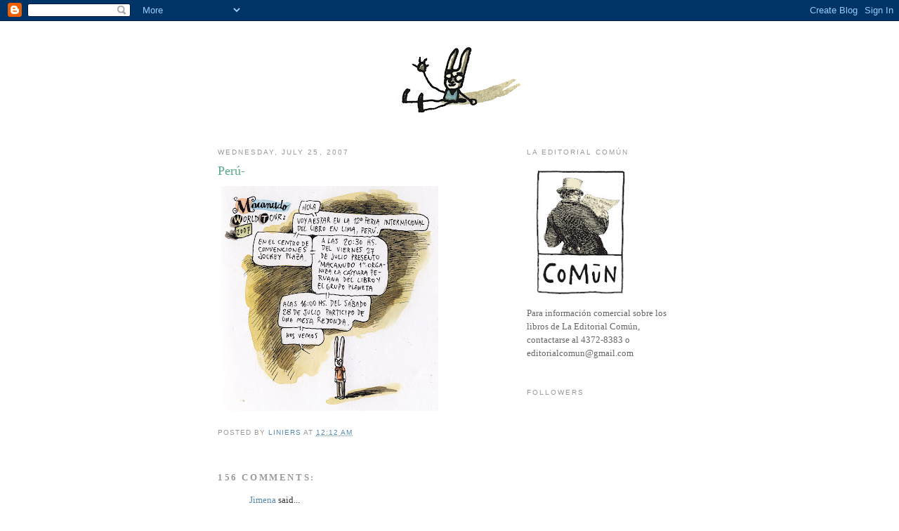

--- FILE ---
content_type: text/html; charset=UTF-8
request_url: https://macanudoliniers.blogspot.com/2007/07/per.html?showComment=1186029960000
body_size: 48239
content:
<!DOCTYPE html>
<html dir='ltr'>
<head>
<link href='https://www.blogger.com/static/v1/widgets/55013136-widget_css_bundle.css' rel='stylesheet' type='text/css'/>
<meta content='text/html; charset=UTF-8' http-equiv='Content-Type'/>
<meta content='blogger' name='generator'/>
<link href='https://macanudoliniers.blogspot.com/favicon.ico' rel='icon' type='image/x-icon'/>
<link href='http://macanudoliniers.blogspot.com/2007/07/per.html' rel='canonical'/>
<link rel="alternate" type="application/atom+xml" title="Liniers: Cosas que te pasan si estás vivo - Atom" href="https://macanudoliniers.blogspot.com/feeds/posts/default" />
<link rel="alternate" type="application/rss+xml" title="Liniers: Cosas que te pasan si estás vivo - RSS" href="https://macanudoliniers.blogspot.com/feeds/posts/default?alt=rss" />
<link rel="service.post" type="application/atom+xml" title="Liniers: Cosas que te pasan si estás vivo - Atom" href="https://www.blogger.com/feeds/29891249/posts/default" />

<link rel="alternate" type="application/atom+xml" title="Liniers: Cosas que te pasan si estás vivo - Atom" href="https://macanudoliniers.blogspot.com/feeds/4266282625492393863/comments/default" />
<!--Can't find substitution for tag [blog.ieCssRetrofitLinks]-->
<link href='https://blogger.googleusercontent.com/img/b/R29vZ2xl/AVvXsEjJtjNEZmG9aqH5WEsjF8Y-cFjy6SLqNqX-APGZAIL-RHJDJtOuVCpgp9z0MzB24cfbeRHzI9IiHTxXcmXB_ImdYQtvbxFF4wFHOX-S5XlMJE6gdJ1BTmSI07El0iO5ZYUkk0fu/s320/cosasperu.jpg' rel='image_src'/>
<meta content='http://macanudoliniers.blogspot.com/2007/07/per.html' property='og:url'/>
<meta content='Perú-' property='og:title'/>
<meta content='' property='og:description'/>
<meta content='https://blogger.googleusercontent.com/img/b/R29vZ2xl/AVvXsEjJtjNEZmG9aqH5WEsjF8Y-cFjy6SLqNqX-APGZAIL-RHJDJtOuVCpgp9z0MzB24cfbeRHzI9IiHTxXcmXB_ImdYQtvbxFF4wFHOX-S5XlMJE6gdJ1BTmSI07El0iO5ZYUkk0fu/w1200-h630-p-k-no-nu/cosasperu.jpg' property='og:image'/>
<title>Liniers: Cosas que te pasan si estás vivo: Perú-</title>
<style id='page-skin-1' type='text/css'><!--
/*
-----------------------------------------------
Blogger Template Style
Name:     Minima
Date:     26 Feb 2004
Updated by: Blogger Team
----------------------------------------------- */
/* Use this with templates/template-twocol.html */
body {
background:#ffffff;
margin:0;
color:#333333;
font:x-small Georgia Serif;
font-size/* */:/**/small;
font-size: /**/small;
text-align: center;
}
a:link {
color:#5588aa;
text-decoration:none;
}
a:visited {
color:#999999;
text-decoration:none;
}
a:hover {
color:#55aa83;
text-decoration:underline;
}
a img {
border-width:0;
}
/* Header
-----------------------------------------------
*/
#header-wrapper {
width:660px;
margin:0 auto 10px;
border:1px solid #ffffff;
}
#header-inner {
background-position: center;
margin-left: auto;
margin-right: auto;
}
#header {
margin: 5px;
border: 1px solid #ffffff;
text-align: center;
color:#666666;
}
#header h1 {
margin:5px 5px 0;
padding:15px 20px .25em;
line-height:1.2em;
text-transform:uppercase;
letter-spacing:.2em;
font: normal normal 200% Georgia, Serif;
}
#header a {
color:#666666;
text-decoration:none;
}
#header a:hover {
color:#666666;
}
#header .description {
margin:0 5px 5px;
padding:0 20px 15px;
max-width:700px;
text-transform:uppercase;
letter-spacing:.2em;
line-height: 1.4em;
font: normal normal 78% 'Trebuchet MS', Trebuchet, Arial, Verdana, Sans-serif;
color: #999999;
}
#header img {
margin-left: auto;
margin-right: auto;
}
/* Outer-Wrapper
----------------------------------------------- */
#outer-wrapper {
width: 660px;
margin:0 auto;
padding:10px;
text-align:left;
font: normal normal 100% Georgia, Serif;
}
#main-wrapper {
width: 410px;
float: left;
word-wrap: break-word; /* fix for long text breaking sidebar float in IE */
overflow: hidden;     /* fix for long non-text content breaking IE sidebar float */
}
#sidebar-wrapper {
width: 220px;
float: right;
word-wrap: break-word; /* fix for long text breaking sidebar float in IE */
overflow: hidden;      /* fix for long non-text content breaking IE sidebar float */
}
/* Headings
----------------------------------------------- */
h2 {
margin:1.5em 0 .75em;
font:normal normal 78% 'Trebuchet MS',Trebuchet,Arial,Verdana,Sans-serif;
line-height: 1.4em;
text-transform:uppercase;
letter-spacing:.2em;
color:#999999;
}
/* Posts
-----------------------------------------------
*/
h2.date-header {
margin:1.5em 0 .5em;
}
.post {
margin:.5em 0 1.5em;
border-bottom:1px dotted #ffffff;
padding-bottom:1.5em;
}
.post h3 {
margin:.25em 0 0;
padding:0 0 4px;
font-size:140%;
font-weight:normal;
line-height:1.4em;
color:#55aa83;
}
.post h3 a, .post h3 a:visited, .post h3 strong {
display:block;
text-decoration:none;
color:#55aa83;
font-weight:normal;
}
.post h3 strong, .post h3 a:hover {
color:#333333;
}
.post-body {
margin:0 0 .75em;
line-height:1.6em;
}
.post-body blockquote {
line-height:1.3em;
}
.post-footer {
margin: .75em 0;
color:#999999;
text-transform:uppercase;
letter-spacing:.1em;
font: normal normal 78% 'Trebuchet MS', Trebuchet, Arial, Verdana, Sans-serif;
line-height: 1.4em;
}
.comment-link {
margin-left:.6em;
}
.post img, table.tr-caption-container {
padding:4px;
border:1px solid #ffffff;
}
.tr-caption-container img {
border: none;
padding: 0;
}
.post blockquote {
margin:1em 20px;
}
.post blockquote p {
margin:.75em 0;
}
/* Comments
----------------------------------------------- */
#comments h4 {
margin:1em 0;
font-weight: bold;
line-height: 1.4em;
text-transform:uppercase;
letter-spacing:.2em;
color: #999999;
}
#comments-block {
margin:1em 0 1.5em;
line-height:1.6em;
}
#comments-block .comment-author {
margin:.5em 0;
}
#comments-block .comment-body {
margin:.25em 0 0;
}
#comments-block .comment-footer {
margin:-.25em 0 2em;
line-height: 1.4em;
text-transform:uppercase;
letter-spacing:.1em;
}
#comments-block .comment-body p {
margin:0 0 .75em;
}
.deleted-comment {
font-style:italic;
color:gray;
}
#blog-pager-newer-link {
float: left;
}
#blog-pager-older-link {
float: right;
}
#blog-pager {
text-align: center;
}
.feed-links {
clear: both;
line-height: 2.5em;
}
/* Sidebar Content
----------------------------------------------- */
.sidebar {
color: #666666;
line-height: 1.5em;
}
.sidebar ul {
list-style:none;
margin:0 0 0;
padding:0 0 0;
}
.sidebar li {
margin:0;
padding-top:0;
padding-right:0;
padding-bottom:.25em;
padding-left:15px;
text-indent:-15px;
line-height:1.5em;
}
.sidebar .widget, .main .widget {
border-bottom:1px dotted #ffffff;
margin:0 0 1.5em;
padding:0 0 1.5em;
}
.main .Blog {
border-bottom-width: 0;
}
/* Profile
----------------------------------------------- */
.profile-img {
float: left;
margin-top: 0;
margin-right: 5px;
margin-bottom: 5px;
margin-left: 0;
padding: 4px;
border: 1px solid #ffffff;
}
.profile-data {
margin:0;
text-transform:uppercase;
letter-spacing:.1em;
font: normal normal 78% 'Trebuchet MS', Trebuchet, Arial, Verdana, Sans-serif;
color: #999999;
font-weight: bold;
line-height: 1.6em;
}
.profile-datablock {
margin:.5em 0 .5em;
}
.profile-textblock {
margin: 0.5em 0;
line-height: 1.6em;
}
.profile-link {
font: normal normal 78% 'Trebuchet MS', Trebuchet, Arial, Verdana, Sans-serif;
text-transform: uppercase;
letter-spacing: .1em;
}
/* Footer
----------------------------------------------- */
#footer {
width:660px;
clear:both;
margin:0 auto;
padding-top:15px;
line-height: 1.6em;
text-transform:uppercase;
letter-spacing:.1em;
text-align: center;
}

--></style>
<link href='https://www.blogger.com/dyn-css/authorization.css?targetBlogID=29891249&amp;zx=d18cab49-eadf-4ea9-a768-ba482cb4e742' media='none' onload='if(media!=&#39;all&#39;)media=&#39;all&#39;' rel='stylesheet'/><noscript><link href='https://www.blogger.com/dyn-css/authorization.css?targetBlogID=29891249&amp;zx=d18cab49-eadf-4ea9-a768-ba482cb4e742' rel='stylesheet'/></noscript>
<meta name='google-adsense-platform-account' content='ca-host-pub-1556223355139109'/>
<meta name='google-adsense-platform-domain' content='blogspot.com'/>

</head>
<body>
<div class='navbar section' id='navbar'><div class='widget Navbar' data-version='1' id='Navbar1'><script type="text/javascript">
    function setAttributeOnload(object, attribute, val) {
      if(window.addEventListener) {
        window.addEventListener('load',
          function(){ object[attribute] = val; }, false);
      } else {
        window.attachEvent('onload', function(){ object[attribute] = val; });
      }
    }
  </script>
<div id="navbar-iframe-container"></div>
<script type="text/javascript" src="https://apis.google.com/js/platform.js"></script>
<script type="text/javascript">
      gapi.load("gapi.iframes:gapi.iframes.style.bubble", function() {
        if (gapi.iframes && gapi.iframes.getContext) {
          gapi.iframes.getContext().openChild({
              url: 'https://www.blogger.com/navbar/29891249?po\x3d4266282625492393863\x26origin\x3dhttps://macanudoliniers.blogspot.com',
              where: document.getElementById("navbar-iframe-container"),
              id: "navbar-iframe"
          });
        }
      });
    </script><script type="text/javascript">
(function() {
var script = document.createElement('script');
script.type = 'text/javascript';
script.src = '//pagead2.googlesyndication.com/pagead/js/google_top_exp.js';
var head = document.getElementsByTagName('head')[0];
if (head) {
head.appendChild(script);
}})();
</script>
</div></div>
<div id='outer-wrapper'><div id='wrap2'>
<!-- skip links for text browsers -->
<span id='skiplinks' style='display:none;'>
<a href='#main'>skip to main </a> |
      <a href='#sidebar'>skip to sidebar</a>
</span>
<div id='header-wrapper'>
<div class='header section' id='header'><div class='widget Header' data-version='1' id='Header1'>
<div id='header-inner'>
<a href='https://macanudoliniers.blogspot.com/' style='display: block'>
<img alt='Liniers: Cosas que te pasan si estás vivo' height='131px; ' id='Header1_headerimg' src='https://blogger.googleusercontent.com/img/b/R29vZ2xl/AVvXsEh3uFcuKAqV6PtEwdtsceJ0HTV0KmPrntnYbVebtrXWctIUYO1s5AlMcexfmCRnHOpFGtndxYYPfHF5CvI6ZJGbDaUytFpk-ryWqi-1FK_YGMBp4aoHgh7HejHoD1PfRQ_9LVNv/s660/cosasbarra4.jpg' style='display: block' width='660px; '/>
</a>
</div>
</div></div>
</div>
<div id='content-wrapper'>
<div id='crosscol-wrapper' style='text-align:center'>
<div class='crosscol no-items section' id='crosscol'></div>
</div>
<div id='main-wrapper'>
<div class='main section' id='main'><div class='widget Blog' data-version='1' id='Blog1'>
<div class='blog-posts hfeed'>

          <div class="date-outer">
        
<h2 class='date-header'><span>Wednesday, July 25, 2007</span></h2>

          <div class="date-posts">
        
<div class='post-outer'>
<div class='post hentry uncustomized-post-template' itemprop='blogPost' itemscope='itemscope' itemtype='http://schema.org/BlogPosting'>
<meta content='https://blogger.googleusercontent.com/img/b/R29vZ2xl/AVvXsEjJtjNEZmG9aqH5WEsjF8Y-cFjy6SLqNqX-APGZAIL-RHJDJtOuVCpgp9z0MzB24cfbeRHzI9IiHTxXcmXB_ImdYQtvbxFF4wFHOX-S5XlMJE6gdJ1BTmSI07El0iO5ZYUkk0fu/s320/cosasperu.jpg' itemprop='image_url'/>
<meta content='29891249' itemprop='blogId'/>
<meta content='4266282625492393863' itemprop='postId'/>
<a name='4266282625492393863'></a>
<h3 class='post-title entry-title' itemprop='name'>
Perú-
</h3>
<div class='post-header'>
<div class='post-header-line-1'></div>
</div>
<div class='post-body entry-content' id='post-body-4266282625492393863' itemprop='description articleBody'>
<a href="https://blogger.googleusercontent.com/img/b/R29vZ2xl/AVvXsEjJtjNEZmG9aqH5WEsjF8Y-cFjy6SLqNqX-APGZAIL-RHJDJtOuVCpgp9z0MzB24cfbeRHzI9IiHTxXcmXB_ImdYQtvbxFF4wFHOX-S5XlMJE6gdJ1BTmSI07El0iO5ZYUkk0fu/s1600-h/cosasperu.jpg" onblur="try {parent.deselectBloggerImageGracefully();} catch(e) {}"><img alt="" border="0" id="BLOGGER_PHOTO_ID_5090967299839248546" src="https://blogger.googleusercontent.com/img/b/R29vZ2xl/AVvXsEjJtjNEZmG9aqH5WEsjF8Y-cFjy6SLqNqX-APGZAIL-RHJDJtOuVCpgp9z0MzB24cfbeRHzI9IiHTxXcmXB_ImdYQtvbxFF4wFHOX-S5XlMJE6gdJ1BTmSI07El0iO5ZYUkk0fu/s320/cosasperu.jpg" style="margin: 0pt 10px 10px 0pt; float: left; cursor: pointer;" /></a>
<div style='clear: both;'></div>
</div>
<div class='post-footer'>
<div class='post-footer-line post-footer-line-1'>
<span class='post-author vcard'>
Posted by
<span class='fn' itemprop='author' itemscope='itemscope' itemtype='http://schema.org/Person'>
<meta content='https://www.blogger.com/profile/04845778461928063464' itemprop='url'/>
<a class='g-profile' href='https://www.blogger.com/profile/04845778461928063464' rel='author' title='author profile'>
<span itemprop='name'>Liniers</span>
</a>
</span>
</span>
<span class='post-timestamp'>
at
<meta content='http://macanudoliniers.blogspot.com/2007/07/per.html' itemprop='url'/>
<a class='timestamp-link' href='https://macanudoliniers.blogspot.com/2007/07/per.html' rel='bookmark' title='permanent link'><abbr class='published' itemprop='datePublished' title='2007-07-25T00:12:00-03:00'>12:12 AM</abbr></a>
</span>
<span class='post-comment-link'>
</span>
<span class='post-icons'>
<span class='item-control blog-admin pid-1436441819'>
<a href='https://www.blogger.com/post-edit.g?blogID=29891249&postID=4266282625492393863&from=pencil' title='Edit Post'>
<img alt='' class='icon-action' height='18' src='https://resources.blogblog.com/img/icon18_edit_allbkg.gif' width='18'/>
</a>
</span>
</span>
<div class='post-share-buttons goog-inline-block'>
</div>
</div>
<div class='post-footer-line post-footer-line-2'>
<span class='post-labels'>
</span>
</div>
<div class='post-footer-line post-footer-line-3'>
<span class='post-location'>
</span>
</div>
</div>
</div>
<div class='comments' id='comments'>
<a name='comments'></a>
<h4>156 comments:</h4>
<div id='Blog1_comments-block-wrapper'>
<dl class='avatar-comment-indent' id='comments-block'>
<dt class='comment-author ' id='c3812525760916740770'>
<a name='c3812525760916740770'></a>
<div class="avatar-image-container vcard"><span dir="ltr"><a href="https://www.blogger.com/profile/08081689333659297096" target="" rel="nofollow" onclick="" class="avatar-hovercard" id="av-3812525760916740770-08081689333659297096"><img src="https://resources.blogblog.com/img/blank.gif" width="35" height="35" class="delayLoad" style="display: none;" longdesc="//2.bp.blogspot.com/-_cqz7pIiPEw/UbjckU-y1_I/AAAAAAAAATE/yPDAKxMmiMw/s35/DSCN40641.jpg" alt="" title="Jimena">

<noscript><img src="//2.bp.blogspot.com/-_cqz7pIiPEw/UbjckU-y1_I/AAAAAAAAATE/yPDAKxMmiMw/s35/DSCN40641.jpg" width="35" height="35" class="photo" alt=""></noscript></a></span></div>
<a href='https://www.blogger.com/profile/08081689333659297096' rel='nofollow'>Jimena</a>
said...
</dt>
<dd class='comment-body' id='Blog1_cmt-3812525760916740770'>
<p>
y para bs as cuando?<BR/><BR/>besos, muy lindas las historietas para fontanarrosa<BR/><BR/>y una pedido pekeño...<BR/><BR/>tus fans kieren pinguinos!!! :)<BR/><BR/>besos!
</p>
</dd>
<dd class='comment-footer'>
<span class='comment-timestamp'>
<a href='https://macanudoliniers.blogspot.com/2007/07/per.html?showComment=1185333420000#c3812525760916740770' title='comment permalink'>
July 25, 2007
</a>
<span class='item-control blog-admin pid-433607080'>
<a class='comment-delete' href='https://www.blogger.com/comment/delete/29891249/3812525760916740770' title='Delete Comment'>
<img src='https://resources.blogblog.com/img/icon_delete13.gif'/>
</a>
</span>
</span>
</dd>
<dt class='comment-author ' id='c1078300170093769376'>
<a name='c1078300170093769376'></a>
<div class="avatar-image-container vcard"><span dir="ltr"><a href="https://www.blogger.com/profile/17832162601495123610" target="" rel="nofollow" onclick="" class="avatar-hovercard" id="av-1078300170093769376-17832162601495123610"><img src="https://resources.blogblog.com/img/blank.gif" width="35" height="35" class="delayLoad" style="display: none;" longdesc="//blogger.googleusercontent.com/img/b/R29vZ2xl/AVvXsEjqbk338CesyeuZXu8W9u0yIy7zK96Mbjz5Om9HDgkcxo1Drtb3pdcdbn2AIWwqKdzSrRaW58l5paOdUZN5MFteAkRhGtIYM8KdJMZJtaMCOo94XUI4zeySG5ifTmuYnlw/s45-c/Amelie32.jpg" alt="" title="Caro">

<noscript><img src="//blogger.googleusercontent.com/img/b/R29vZ2xl/AVvXsEjqbk338CesyeuZXu8W9u0yIy7zK96Mbjz5Om9HDgkcxo1Drtb3pdcdbn2AIWwqKdzSrRaW58l5paOdUZN5MFteAkRhGtIYM8KdJMZJtaMCOo94XUI4zeySG5ifTmuYnlw/s45-c/Amelie32.jpg" width="35" height="35" class="photo" alt=""></noscript></a></span></div>
<a href='https://www.blogger.com/profile/17832162601495123610' rel='nofollow'>Caro</a>
said...
</dt>
<dd class='comment-body' id='Blog1_cmt-1078300170093769376'>
<p>
Liniers trotamundos :)<BR/><BR/>Salu2!
</p>
</dd>
<dd class='comment-footer'>
<span class='comment-timestamp'>
<a href='https://macanudoliniers.blogspot.com/2007/07/per.html?showComment=1185333540000#c1078300170093769376' title='comment permalink'>
July 25, 2007
</a>
<span class='item-control blog-admin pid-2028610120'>
<a class='comment-delete' href='https://www.blogger.com/comment/delete/29891249/1078300170093769376' title='Delete Comment'>
<img src='https://resources.blogblog.com/img/icon_delete13.gif'/>
</a>
</span>
</span>
</dd>
<dt class='comment-author ' id='c124072924954402707'>
<a name='c124072924954402707'></a>
<div class="avatar-image-container avatar-stock"><span dir="ltr"><img src="//resources.blogblog.com/img/blank.gif" width="35" height="35" alt="" title="Anonymous">

</span></div>
Anonymous
said...
</dt>
<dd class='comment-body' id='Blog1_cmt-124072924954402707'>
<p>
me pagas el viaje a peru? jajaja te queremos ricardiño . :) saludos :D<BR/><BR/><BR/>Es verdad queremos pinguinos
</p>
</dd>
<dd class='comment-footer'>
<span class='comment-timestamp'>
<a href='https://macanudoliniers.blogspot.com/2007/07/per.html?showComment=1185333600000#c124072924954402707' title='comment permalink'>
July 25, 2007
</a>
<span class='item-control blog-admin pid-380532393'>
<a class='comment-delete' href='https://www.blogger.com/comment/delete/29891249/124072924954402707' title='Delete Comment'>
<img src='https://resources.blogblog.com/img/icon_delete13.gif'/>
</a>
</span>
</span>
</dd>
<dt class='comment-author ' id='c2157394796275743411'>
<a name='c2157394796275743411'></a>
<div class="avatar-image-container avatar-stock"><span dir="ltr"><img src="//resources.blogblog.com/img/blank.gif" width="35" height="35" alt="" title="Anonymous">

</span></div>
Anonymous
said...
</dt>
<dd class='comment-body' id='Blog1_cmt-2157394796275743411'>
<p>
sigo con la intriga  si sos de velez. hmmmm
</p>
</dd>
<dd class='comment-footer'>
<span class='comment-timestamp'>
<a href='https://macanudoliniers.blogspot.com/2007/07/per.html?showComment=1185333780000#c2157394796275743411' title='comment permalink'>
July 25, 2007
</a>
<span class='item-control blog-admin pid-380532393'>
<a class='comment-delete' href='https://www.blogger.com/comment/delete/29891249/2157394796275743411' title='Delete Comment'>
<img src='https://resources.blogblog.com/img/icon_delete13.gif'/>
</a>
</span>
</span>
</dd>
<dt class='comment-author ' id='c6158355253397696486'>
<a name='c6158355253397696486'></a>
<div class="avatar-image-container avatar-stock"><span dir="ltr"><img src="//resources.blogblog.com/img/blank.gif" width="35" height="35" alt="" title="Anonymous">

</span></div>
Anonymous
said...
</dt>
<dd class='comment-body' id='Blog1_cmt-6158355253397696486'>
<p>
&#191;estás embarazado o no?<BR/>se me hace que no querés hablar<BR/><BR/>si vas a ser padre te felicito
</p>
</dd>
<dd class='comment-footer'>
<span class='comment-timestamp'>
<a href='https://macanudoliniers.blogspot.com/2007/07/per.html?showComment=1185334620000#c6158355253397696486' title='comment permalink'>
July 25, 2007
</a>
<span class='item-control blog-admin pid-380532393'>
<a class='comment-delete' href='https://www.blogger.com/comment/delete/29891249/6158355253397696486' title='Delete Comment'>
<img src='https://resources.blogblog.com/img/icon_delete13.gif'/>
</a>
</span>
</span>
</dd>
<dt class='comment-author ' id='c8287748885741045017'>
<a name='c8287748885741045017'></a>
<div class="avatar-image-container vcard"><span dir="ltr"><a href="https://www.blogger.com/profile/02462655954997099884" target="" rel="nofollow" onclick="" class="avatar-hovercard" id="av-8287748885741045017-02462655954997099884"><img src="https://resources.blogblog.com/img/blank.gif" width="35" height="35" class="delayLoad" style="display: none;" longdesc="//3.bp.blogspot.com/_0yDMPHtaCZ4/Sav33VHIuqI/AAAAAAAAEcI/lpNJJJpcnkY/S45-s35/100_0030.jpg" alt="" title="H&eacute;ctor">

<noscript><img src="//3.bp.blogspot.com/_0yDMPHtaCZ4/Sav33VHIuqI/AAAAAAAAEcI/lpNJJJpcnkY/S45-s35/100_0030.jpg" width="35" height="35" class="photo" alt=""></noscript></a></span></div>
<a href='https://www.blogger.com/profile/02462655954997099884' rel='nofollow'>Héctor</a>
said...
</dt>
<dd class='comment-body' id='Blog1_cmt-8287748885741045017'>
<p>
Y para chile cuando =( ?<BR/><BR/>Yo y mi novia estamos ansiosos de que te pases por acá (sería lo máximo si hubieses venido con Kevin Johansen, pero ya es pedir mucho :P )<BR/><BR/>Si vienes y quieres conocer avisa!!!<BR/><BR/>Saludos !<BR/><BR/>fotolog.com/lucius_filth
</p>
</dd>
<dd class='comment-footer'>
<span class='comment-timestamp'>
<a href='https://macanudoliniers.blogspot.com/2007/07/per.html?showComment=1185335880000#c8287748885741045017' title='comment permalink'>
July 25, 2007
</a>
<span class='item-control blog-admin pid-1412772868'>
<a class='comment-delete' href='https://www.blogger.com/comment/delete/29891249/8287748885741045017' title='Delete Comment'>
<img src='https://resources.blogblog.com/img/icon_delete13.gif'/>
</a>
</span>
</span>
</dd>
<dt class='comment-author ' id='c7785797798192441580'>
<a name='c7785797798192441580'></a>
<div class="avatar-image-container vcard"><span dir="ltr"><a href="https://www.blogger.com/profile/18110034315724343016" target="" rel="nofollow" onclick="" class="avatar-hovercard" id="av-7785797798192441580-18110034315724343016"><img src="https://resources.blogblog.com/img/blank.gif" width="35" height="35" class="delayLoad" style="display: none;" longdesc="//2.bp.blogspot.com/_0ZvqMb_TlSw/Sa1_BPX2pRI/AAAAAAAAAHM/9nNknABU20w/S45-s35/Imagen004.jpg" alt="" title="Fran">

<noscript><img src="//2.bp.blogspot.com/_0ZvqMb_TlSw/Sa1_BPX2pRI/AAAAAAAAAHM/9nNknABU20w/S45-s35/Imagen004.jpg" width="35" height="35" class="photo" alt=""></noscript></a></span></div>
<a href='https://www.blogger.com/profile/18110034315724343016' rel='nofollow'>Fran</a>
said...
</dt>
<dd class='comment-body' id='Blog1_cmt-7785797798192441580'>
<p>
Ah! Sí! No puedes hacer un world tour sin pasar por Chile! Te queremos en Chilee Liniers! :D<BR/><BR/>:D Muchos saludos para tí de parte de mí y mi novio que es el que posteo arriba :P
</p>
</dd>
<dd class='comment-footer'>
<span class='comment-timestamp'>
<a href='https://macanudoliniers.blogspot.com/2007/07/per.html?showComment=1185336000000#c7785797798192441580' title='comment permalink'>
July 25, 2007
</a>
<span class='item-control blog-admin pid-173352014'>
<a class='comment-delete' href='https://www.blogger.com/comment/delete/29891249/7785797798192441580' title='Delete Comment'>
<img src='https://resources.blogblog.com/img/icon_delete13.gif'/>
</a>
</span>
</span>
</dd>
<dt class='comment-author ' id='c5393893674986827077'>
<a name='c5393893674986827077'></a>
<div class="avatar-image-container vcard"><span dir="ltr"><a href="https://www.blogger.com/profile/12139508427513803334" target="" rel="nofollow" onclick="" class="avatar-hovercard" id="av-5393893674986827077-12139508427513803334"><img src="https://resources.blogblog.com/img/blank.gif" width="35" height="35" class="delayLoad" style="display: none;" longdesc="//3.bp.blogspot.com/_hFdjcDrMt0c/SXpXnI_CEJI/AAAAAAAAKDc/wJUY3eiyY_A/S45-s35/gse_multipart25661.jpg" alt="" title="p">

<noscript><img src="//3.bp.blogspot.com/_hFdjcDrMt0c/SXpXnI_CEJI/AAAAAAAAKDc/wJUY3eiyY_A/S45-s35/gse_multipart25661.jpg" width="35" height="35" class="photo" alt=""></noscript></a></span></div>
<a href='https://www.blogger.com/profile/12139508427513803334' rel='nofollow'>p</a>
said...
</dt>
<dd class='comment-body' id='Blog1_cmt-5393893674986827077'>
<p>
los pingüinos en perú se morirían de calor... mandalos para acá con un paraguas volador o un globo rojo.<BR/><BR/>(yo ya me pongo a mirar el cielo a ver si vienen)
</p>
</dd>
<dd class='comment-footer'>
<span class='comment-timestamp'>
<a href='https://macanudoliniers.blogspot.com/2007/07/per.html?showComment=1185336960000#c5393893674986827077' title='comment permalink'>
July 25, 2007
</a>
<span class='item-control blog-admin pid-480716898'>
<a class='comment-delete' href='https://www.blogger.com/comment/delete/29891249/5393893674986827077' title='Delete Comment'>
<img src='https://resources.blogblog.com/img/icon_delete13.gif'/>
</a>
</span>
</span>
</dd>
<dt class='comment-author ' id='c6946070390779650174'>
<a name='c6946070390779650174'></a>
<div class="avatar-image-container vcard"><span dir="ltr"><a href="https://www.blogger.com/profile/12139508427513803334" target="" rel="nofollow" onclick="" class="avatar-hovercard" id="av-6946070390779650174-12139508427513803334"><img src="https://resources.blogblog.com/img/blank.gif" width="35" height="35" class="delayLoad" style="display: none;" longdesc="//3.bp.blogspot.com/_hFdjcDrMt0c/SXpXnI_CEJI/AAAAAAAAKDc/wJUY3eiyY_A/S45-s35/gse_multipart25661.jpg" alt="" title="p">

<noscript><img src="//3.bp.blogspot.com/_hFdjcDrMt0c/SXpXnI_CEJI/AAAAAAAAKDc/wJUY3eiyY_A/S45-s35/gse_multipart25661.jpg" width="35" height="35" class="photo" alt=""></noscript></a></span></div>
<a href='https://www.blogger.com/profile/12139508427513803334' rel='nofollow'>p</a>
said...
</dt>
<dd class='comment-body' id='Blog1_cmt-6946070390779650174'>
<p>
ah! <BR/>si estás embarazado, todavía no se te nota la panza en el dibujo, te aviso.
</p>
</dd>
<dd class='comment-footer'>
<span class='comment-timestamp'>
<a href='https://macanudoliniers.blogspot.com/2007/07/per.html?showComment=1185337080000#c6946070390779650174' title='comment permalink'>
July 25, 2007
</a>
<span class='item-control blog-admin pid-480716898'>
<a class='comment-delete' href='https://www.blogger.com/comment/delete/29891249/6946070390779650174' title='Delete Comment'>
<img src='https://resources.blogblog.com/img/icon_delete13.gif'/>
</a>
</span>
</span>
</dd>
<dt class='comment-author ' id='c5367598181724443326'>
<a name='c5367598181724443326'></a>
<div class="avatar-image-container vcard"><span dir="ltr"><a href="https://www.blogger.com/profile/05547332688741195467" target="" rel="nofollow" onclick="" class="avatar-hovercard" id="av-5367598181724443326-05547332688741195467"><img src="https://resources.blogblog.com/img/blank.gif" width="35" height="35" class="delayLoad" style="display: none;" longdesc="//blogger.googleusercontent.com/img/b/R29vZ2xl/AVvXsEh1G_AIOrw5aDPrlxjbYdLV81H2t2CmFHMdARB_lRxz0rkEI81NXiTOmMVvldQj_2Lui5IQS0eIwGGMbPw1T9vQRrkRdXmBpfXpVLWMJjdV_Y7z0BeiR-wjKvhzqJvEGw/s45-c/lini.jpg" alt="" title="guada">

<noscript><img src="//blogger.googleusercontent.com/img/b/R29vZ2xl/AVvXsEh1G_AIOrw5aDPrlxjbYdLV81H2t2CmFHMdARB_lRxz0rkEI81NXiTOmMVvldQj_2Lui5IQS0eIwGGMbPw1T9vQRrkRdXmBpfXpVLWMJjdV_Y7z0BeiR-wjKvhzqJvEGw/s45-c/lini.jpg" width="35" height="35" class="photo" alt=""></noscript></a></span></div>
<a href='https://www.blogger.com/profile/05547332688741195467' rel='nofollow'>guada</a>
said...
</dt>
<dd class='comment-body' id='Blog1_cmt-5367598181724443326'>
<p>
liniers conquista el mundo!<BR/><BR/>hasta el infinito y más allá!!
</p>
</dd>
<dd class='comment-footer'>
<span class='comment-timestamp'>
<a href='https://macanudoliniers.blogspot.com/2007/07/per.html?showComment=1185337440000#c5367598181724443326' title='comment permalink'>
July 25, 2007
</a>
<span class='item-control blog-admin pid-442544273'>
<a class='comment-delete' href='https://www.blogger.com/comment/delete/29891249/5367598181724443326' title='Delete Comment'>
<img src='https://resources.blogblog.com/img/icon_delete13.gif'/>
</a>
</span>
</span>
</dd>
<dt class='comment-author ' id='c7952947313155461401'>
<a name='c7952947313155461401'></a>
<div class="avatar-image-container avatar-stock"><span dir="ltr"><img src="//resources.blogblog.com/img/blank.gif" width="35" height="35" alt="" title="Anonymous">

</span></div>
Anonymous
said...
</dt>
<dd class='comment-body' id='Blog1_cmt-7952947313155461401'>
<p>
Estimado Liniers<BR/><BR/>Sería posible que nos concedas una entrevista para Cinencuentro.com de Lima? El tema: tus dibujos y tus peliculas favoritas. Y estamos cubriendo la Feria del Libro. Aqui mi correo: re_portales@yahoo.es<BR/><BR/>un abrazo<BR/>Rodrigo
</p>
</dd>
<dd class='comment-footer'>
<span class='comment-timestamp'>
<a href='https://macanudoliniers.blogspot.com/2007/07/per.html?showComment=1185339240000#c7952947313155461401' title='comment permalink'>
July 25, 2007
</a>
<span class='item-control blog-admin pid-380532393'>
<a class='comment-delete' href='https://www.blogger.com/comment/delete/29891249/7952947313155461401' title='Delete Comment'>
<img src='https://resources.blogblog.com/img/icon_delete13.gif'/>
</a>
</span>
</span>
</dd>
<dt class='comment-author ' id='c1851430964326465699'>
<a name='c1851430964326465699'></a>
<div class="avatar-image-container avatar-stock"><span dir="ltr"><img src="//resources.blogblog.com/img/blank.gif" width="35" height="35" alt="" title="Anonymous">

</span></div>
Anonymous
said...
</dt>
<dd class='comment-body' id='Blog1_cmt-1851430964326465699'>
<p>
Te esperamos Liniers! :)
</p>
</dd>
<dd class='comment-footer'>
<span class='comment-timestamp'>
<a href='https://macanudoliniers.blogspot.com/2007/07/per.html?showComment=1185340200000#c1851430964326465699' title='comment permalink'>
July 25, 2007
</a>
<span class='item-control blog-admin pid-380532393'>
<a class='comment-delete' href='https://www.blogger.com/comment/delete/29891249/1851430964326465699' title='Delete Comment'>
<img src='https://resources.blogblog.com/img/icon_delete13.gif'/>
</a>
</span>
</span>
</dd>
<dt class='comment-author ' id='c4514916339512023778'>
<a name='c4514916339512023778'></a>
<div class="avatar-image-container avatar-stock"><span dir="ltr"><a href="https://www.blogger.com/profile/12634454272129326114" target="" rel="nofollow" onclick="" class="avatar-hovercard" id="av-4514916339512023778-12634454272129326114"><img src="//www.blogger.com/img/blogger_logo_round_35.png" width="35" height="35" alt="" title="Fairest Creature">

</a></span></div>
<a href='https://www.blogger.com/profile/12634454272129326114' rel='nofollow'>Fairest Creature</a>
said...
</dt>
<dd class='comment-body' id='Blog1_cmt-4514916339512023778'>
<p>
&#191;Y México? &#191;Algún día?<BR/>=(<BR/><BR/>Diana.
</p>
</dd>
<dd class='comment-footer'>
<span class='comment-timestamp'>
<a href='https://macanudoliniers.blogspot.com/2007/07/per.html?showComment=1185341760000#c4514916339512023778' title='comment permalink'>
July 25, 2007
</a>
<span class='item-control blog-admin pid-1352284549'>
<a class='comment-delete' href='https://www.blogger.com/comment/delete/29891249/4514916339512023778' title='Delete Comment'>
<img src='https://resources.blogblog.com/img/icon_delete13.gif'/>
</a>
</span>
</span>
</dd>
<dt class='comment-author ' id='c35653883196974089'>
<a name='c35653883196974089'></a>
<div class="avatar-image-container avatar-stock"><span dir="ltr"><a href="https://www.blogger.com/profile/09721401270351100070" target="" rel="nofollow" onclick="" class="avatar-hovercard" id="av-35653883196974089-09721401270351100070"><img src="//www.blogger.com/img/blogger_logo_round_35.png" width="35" height="35" alt="" title="~Andrea~">

</a></span></div>
<a href='https://www.blogger.com/profile/09721401270351100070' rel='nofollow'>~Andrea~</a>
said...
</dt>
<dd class='comment-body' id='Blog1_cmt-35653883196974089'>
<p>
Por fin en Perú!!!<BR/><BR/>Quiero un dibujo de Enriqueta abrazando a Madariaga en mi Macanudo 1!!!! Acamparé en la Feria del Libro desde el 26 si es necesario!<BR/>Nos vemos ahí n_n<BR/>Saludos!!!!
</p>
</dd>
<dd class='comment-footer'>
<span class='comment-timestamp'>
<a href='https://macanudoliniers.blogspot.com/2007/07/per.html?showComment=1185349500000#c35653883196974089' title='comment permalink'>
July 25, 2007
</a>
<span class='item-control blog-admin pid-2105370829'>
<a class='comment-delete' href='https://www.blogger.com/comment/delete/29891249/35653883196974089' title='Delete Comment'>
<img src='https://resources.blogblog.com/img/icon_delete13.gif'/>
</a>
</span>
</span>
</dd>
<dt class='comment-author ' id='c5327778021904505765'>
<a name='c5327778021904505765'></a>
<div class="avatar-image-container vcard"><span dir="ltr"><a href="https://www.blogger.com/profile/07648274627869833348" target="" rel="nofollow" onclick="" class="avatar-hovercard" id="av-5327778021904505765-07648274627869833348"><img src="https://resources.blogblog.com/img/blank.gif" width="35" height="35" class="delayLoad" style="display: none;" longdesc="//blogger.googleusercontent.com/img/b/R29vZ2xl/AVvXsEiF3sXDQbHC1O-1DaP0cm2ZeCOg1F-EyZwGELFxGg7loPF8RL1oit2UknUsB-3YNDvKB2_j8YpS_FRc902bL9I0P9Bpf60iuNuUZiS0wc2mNMIebQR7YOESG4QE0slz3g/s45-c/*" alt="" title="SAETA Hernando (Alfredo)">

<noscript><img src="//blogger.googleusercontent.com/img/b/R29vZ2xl/AVvXsEiF3sXDQbHC1O-1DaP0cm2ZeCOg1F-EyZwGELFxGg7loPF8RL1oit2UknUsB-3YNDvKB2_j8YpS_FRc902bL9I0P9Bpf60iuNuUZiS0wc2mNMIebQR7YOESG4QE0slz3g/s45-c/*" width="35" height="35" class="photo" alt=""></noscript></a></span></div>
<a href='https://www.blogger.com/profile/07648274627869833348' rel='nofollow'>SAETA Hernando (Alfredo)</a>
said...
</dt>
<dd class='comment-body' id='Blog1_cmt-5327778021904505765'>
<p>
Felicitaciones y buen viaje de ida  y vuelta ;)<BR/><BR/>Viendo tu trabajo me animé a sacar mis tiras. Gracias
</p>
</dd>
<dd class='comment-footer'>
<span class='comment-timestamp'>
<a href='https://macanudoliniers.blogspot.com/2007/07/per.html?showComment=1185350640000#c5327778021904505765' title='comment permalink'>
July 25, 2007
</a>
<span class='item-control blog-admin pid-176826844'>
<a class='comment-delete' href='https://www.blogger.com/comment/delete/29891249/5327778021904505765' title='Delete Comment'>
<img src='https://resources.blogblog.com/img/icon_delete13.gif'/>
</a>
</span>
</span>
</dd>
<dt class='comment-author ' id='c3733805367584939977'>
<a name='c3733805367584939977'></a>
<div class="avatar-image-container avatar-stock"><span dir="ltr"><a href="https://www.blogger.com/profile/07565719868091907657" target="" rel="nofollow" onclick="" class="avatar-hovercard" id="av-3733805367584939977-07565719868091907657"><img src="//www.blogger.com/img/blogger_logo_round_35.png" width="35" height="35" alt="" title="axel m.">

</a></span></div>
<a href='https://www.blogger.com/profile/07565719868091907657' rel='nofollow'>axel m.</a>
said...
</dt>
<dd class='comment-body' id='Blog1_cmt-3733805367584939977'>
<p>
exactamente como el primer post, para cuando bs as?<BR/><BR/>macanudo 1, 2 y 3 está agotado ya hace tiempo y el único que me puedo comprar es el 4, que no quiero comprarlo todavía porque al ser ordenados por orden cronológico me gustaría ir del 1 al 4 sucesivamente.<BR/><BR/>vamos liniers! decile a de la flor que se ponga las pilas! :D<BR/><BR/>saludos y suerte.
</p>
</dd>
<dd class='comment-footer'>
<span class='comment-timestamp'>
<a href='https://macanudoliniers.blogspot.com/2007/07/per.html?showComment=1185365220000#c3733805367584939977' title='comment permalink'>
July 25, 2007
</a>
<span class='item-control blog-admin pid-871436225'>
<a class='comment-delete' href='https://www.blogger.com/comment/delete/29891249/3733805367584939977' title='Delete Comment'>
<img src='https://resources.blogblog.com/img/icon_delete13.gif'/>
</a>
</span>
</span>
</dd>
<dt class='comment-author ' id='c8032814287193124824'>
<a name='c8032814287193124824'></a>
<div class="avatar-image-container avatar-stock"><span dir="ltr"><img src="//resources.blogblog.com/img/blank.gif" width="35" height="35" alt="" title="Anonymous">

</span></div>
Anonymous
said...
</dt>
<dd class='comment-body' id='Blog1_cmt-8032814287193124824'>
<p>
Estimado Liniers,<BR/>tenés pensado estar en la Feria del Libro de Rosario?? [http://www.feriadellibrorosario.com/] Es del 14 al 26 de agosto... me parece q estaría buenísimo, no? <BR/>Un abrazo, y gracias por todo tu humor...
</p>
</dd>
<dd class='comment-footer'>
<span class='comment-timestamp'>
<a href='https://macanudoliniers.blogspot.com/2007/07/per.html?showComment=1185367380000#c8032814287193124824' title='comment permalink'>
July 25, 2007
</a>
<span class='item-control blog-admin pid-380532393'>
<a class='comment-delete' href='https://www.blogger.com/comment/delete/29891249/8032814287193124824' title='Delete Comment'>
<img src='https://resources.blogblog.com/img/icon_delete13.gif'/>
</a>
</span>
</span>
</dd>
<dt class='comment-author ' id='c6786904541004937906'>
<a name='c6786904541004937906'></a>
<div class="avatar-image-container vcard"><span dir="ltr"><a href="https://www.blogger.com/profile/04454438733382310822" target="" rel="nofollow" onclick="" class="avatar-hovercard" id="av-6786904541004937906-04454438733382310822"><img src="https://resources.blogblog.com/img/blank.gif" width="35" height="35" class="delayLoad" style="display: none;" longdesc="//blogger.googleusercontent.com/img/b/R29vZ2xl/AVvXsEg8ASr8oqXGJziekMaQecbGhztHodCMnl2_C1HY6zReIGXSaG6Yc0uKbY6OqA9p-dO2hu7Dvy-Sx1DhYyHxvGvscCz7HypVSmSg_TntAViZKenCbUxLUfXkNeWNP-g_Bb4/s45-c/312473322_c6ae2cbd47_m.jpg" alt="" title="Ale">

<noscript><img src="//blogger.googleusercontent.com/img/b/R29vZ2xl/AVvXsEg8ASr8oqXGJziekMaQecbGhztHodCMnl2_C1HY6zReIGXSaG6Yc0uKbY6OqA9p-dO2hu7Dvy-Sx1DhYyHxvGvscCz7HypVSmSg_TntAViZKenCbUxLUfXkNeWNP-g_Bb4/s45-c/312473322_c6ae2cbd47_m.jpg" width="35" height="35" class="photo" alt=""></noscript></a></span></div>
<a href='https://www.blogger.com/profile/04454438733382310822' rel='nofollow'>Ale</a>
said...
</dt>
<dd class='comment-body' id='Blog1_cmt-6786904541004937906'>
<p>
oh no! peligro de pingüinos limados!!
</p>
</dd>
<dd class='comment-footer'>
<span class='comment-timestamp'>
<a href='https://macanudoliniers.blogspot.com/2007/07/per.html?showComment=1185367680000#c6786904541004937906' title='comment permalink'>
July 25, 2007
</a>
<span class='item-control blog-admin pid-318288385'>
<a class='comment-delete' href='https://www.blogger.com/comment/delete/29891249/6786904541004937906' title='Delete Comment'>
<img src='https://resources.blogblog.com/img/icon_delete13.gif'/>
</a>
</span>
</span>
</dd>
<dt class='comment-author ' id='c2446103843235325778'>
<a name='c2446103843235325778'></a>
<div class="avatar-image-container avatar-stock"><span dir="ltr"><img src="//resources.blogblog.com/img/blank.gif" width="35" height="35" alt="" title="Anonymous">

</span></div>
Anonymous
said...
</dt>
<dd class='comment-body' id='Blog1_cmt-2446103843235325778'>
<p>
Ya me estoy comunicando con el corresponsal de Oyom en Lima para que te vaya a ver.<BR/><BR/>Saludos.<BR/>Oyom<BR/><BR/><BR/><BR/>PD: ya que estás en Perú, aprovechá para ir al Cuzco. Te va a encantar.
</p>
</dd>
<dd class='comment-footer'>
<span class='comment-timestamp'>
<a href='https://macanudoliniers.blogspot.com/2007/07/per.html?showComment=1185369840000#c2446103843235325778' title='comment permalink'>
July 25, 2007
</a>
<span class='item-control blog-admin pid-380532393'>
<a class='comment-delete' href='https://www.blogger.com/comment/delete/29891249/2446103843235325778' title='Delete Comment'>
<img src='https://resources.blogblog.com/img/icon_delete13.gif'/>
</a>
</span>
</span>
</dd>
<dt class='comment-author ' id='c1231591778062109327'>
<a name='c1231591778062109327'></a>
<div class="avatar-image-container vcard"><span dir="ltr"><a href="https://www.blogger.com/profile/10479789905146764068" target="" rel="nofollow" onclick="" class="avatar-hovercard" id="av-1231591778062109327-10479789905146764068"><img src="https://resources.blogblog.com/img/blank.gif" width="35" height="35" class="delayLoad" style="display: none;" longdesc="//blogger.googleusercontent.com/img/b/R29vZ2xl/AVvXsEjZu1-98StSPZxEOSV_RfyK7YxwQ4y-2FdfDPfM5mFoTZIcb-sQiL4r4XSP72yMIktNvCH2sQ-sQttBgVHnZSruDFJC7RFXpvR9_kjst9UC2J44d4lkn3g-5KEKfKRcZA/s45-c/Foto.png" alt="" title="Sebasti&aacute;n Defeo">

<noscript><img src="//blogger.googleusercontent.com/img/b/R29vZ2xl/AVvXsEjZu1-98StSPZxEOSV_RfyK7YxwQ4y-2FdfDPfM5mFoTZIcb-sQiL4r4XSP72yMIktNvCH2sQ-sQttBgVHnZSruDFJC7RFXpvR9_kjst9UC2J44d4lkn3g-5KEKfKRcZA/s45-c/Foto.png" width="35" height="35" class="photo" alt=""></noscript></a></span></div>
<a href='https://www.blogger.com/profile/10479789905146764068' rel='nofollow'>Sebastián Defeo</a>
said...
</dt>
<dd class='comment-body' id='Blog1_cmt-1231591778062109327'>
<p>
&#161;Así es, globalice la macanundidad...!
</p>
</dd>
<dd class='comment-footer'>
<span class='comment-timestamp'>
<a href='https://macanudoliniers.blogspot.com/2007/07/per.html?showComment=1185373560000#c1231591778062109327' title='comment permalink'>
July 25, 2007
</a>
<span class='item-control blog-admin pid-733638006'>
<a class='comment-delete' href='https://www.blogger.com/comment/delete/29891249/1231591778062109327' title='Delete Comment'>
<img src='https://resources.blogblog.com/img/icon_delete13.gif'/>
</a>
</span>
</span>
</dd>
<dt class='comment-author ' id='c678664401665751022'>
<a name='c678664401665751022'></a>
<div class="avatar-image-container avatar-stock"><span dir="ltr"><img src="//resources.blogblog.com/img/blank.gif" width="35" height="35" alt="" title="Anonymous">

</span></div>
Anonymous
said...
</dt>
<dd class='comment-body' id='Blog1_cmt-678664401665751022'>
<p>
yeee!!! que bien que vayas por Peru! Lo malo es que no estoy alla ='(
</p>
</dd>
<dd class='comment-footer'>
<span class='comment-timestamp'>
<a href='https://macanudoliniers.blogspot.com/2007/07/per.html?showComment=1185373620000#c678664401665751022' title='comment permalink'>
July 25, 2007
</a>
<span class='item-control blog-admin pid-380532393'>
<a class='comment-delete' href='https://www.blogger.com/comment/delete/29891249/678664401665751022' title='Delete Comment'>
<img src='https://resources.blogblog.com/img/icon_delete13.gif'/>
</a>
</span>
</span>
</dd>
<dt class='comment-author ' id='c6930003378331625971'>
<a name='c6930003378331625971'></a>
<div class="avatar-image-container vcard"><span dir="ltr"><a href="https://www.blogger.com/profile/08866843284879618961" target="" rel="nofollow" onclick="" class="avatar-hovercard" id="av-6930003378331625971-08866843284879618961"><img src="https://resources.blogblog.com/img/blank.gif" width="35" height="35" class="delayLoad" style="display: none;" longdesc="//blogger.googleusercontent.com/img/b/R29vZ2xl/AVvXsEiButgSvrsw5WM1rJiAU83jm6Ki9zHDlY8Yop5j48Xt7t7QtOjW-0J2T7HXKS-Xr6pl00hbdtTvP2aqTJZ-GO-_06oNKcivLillVs1mYRMDtnr7xgNmET4S1Sv61Fuff2I/s45-c/76808_125635614160611_100001425192531_165802_5828691_n.jpg" alt="" title="ArT">

<noscript><img src="//blogger.googleusercontent.com/img/b/R29vZ2xl/AVvXsEiButgSvrsw5WM1rJiAU83jm6Ki9zHDlY8Yop5j48Xt7t7QtOjW-0J2T7HXKS-Xr6pl00hbdtTvP2aqTJZ-GO-_06oNKcivLillVs1mYRMDtnr7xgNmET4S1Sv61Fuff2I/s45-c/76808_125635614160611_100001425192531_165802_5828691_n.jpg" width="35" height="35" class="photo" alt=""></noscript></a></span></div>
<a href='https://www.blogger.com/profile/08866843284879618961' rel='nofollow'>ArT</a>
said...
</dt>
<dd class='comment-body' id='Blog1_cmt-6930003378331625971'>
<p>
SIIIIIIIIIIIIIIIIIIIIII !!
</p>
</dd>
<dd class='comment-footer'>
<span class='comment-timestamp'>
<a href='https://macanudoliniers.blogspot.com/2007/07/per.html?showComment=1185376980000#c6930003378331625971' title='comment permalink'>
July 25, 2007
</a>
<span class='item-control blog-admin pid-2128159269'>
<a class='comment-delete' href='https://www.blogger.com/comment/delete/29891249/6930003378331625971' title='Delete Comment'>
<img src='https://resources.blogblog.com/img/icon_delete13.gif'/>
</a>
</span>
</span>
</dd>
<dt class='comment-author ' id='c2931365786615225376'>
<a name='c2931365786615225376'></a>
<div class="avatar-image-container vcard"><span dir="ltr"><a href="https://www.blogger.com/profile/12915894387422739353" target="" rel="nofollow" onclick="" class="avatar-hovercard" id="av-2931365786615225376-12915894387422739353"><img src="https://resources.blogblog.com/img/blank.gif" width="35" height="35" class="delayLoad" style="display: none;" longdesc="//blogger.googleusercontent.com/img/b/R29vZ2xl/AVvXsEjhJu4clxKw8D1tRsuTaDk-_KwJ0xW9LN8DoeHVKr6XjZtWEfZrMwSDO4Rl4o-oZZMU-zEyJRKDJ4V6xQWI5ZH3Ry0PY7VHT1mLQ-eUaEg7TcYZC01jMMLqjW_8TVAiZA/s45-c/Natalia.JPG" alt="" title="Natilla">

<noscript><img src="//blogger.googleusercontent.com/img/b/R29vZ2xl/AVvXsEjhJu4clxKw8D1tRsuTaDk-_KwJ0xW9LN8DoeHVKr6XjZtWEfZrMwSDO4Rl4o-oZZMU-zEyJRKDJ4V6xQWI5ZH3Ry0PY7VHT1mLQ-eUaEg7TcYZC01jMMLqjW_8TVAiZA/s45-c/Natalia.JPG" width="35" height="35" class="photo" alt=""></noscript></a></span></div>
<a href='https://www.blogger.com/profile/12915894387422739353' rel='nofollow'>Natilla</a>
said...
</dt>
<dd class='comment-body' id='Blog1_cmt-2931365786615225376'>
<p>
LINIERS! Liniers! LINIERS!!!!!!!!!!<BR/>AHhhhhh!!!!<BR/>estás más cerca de mi casa de lo que estábas cuando andabas en Canadá, por lo menos, pero aun asi no podré verte.<BR/><BR/>Por favor dime que estarás en Bs Aires a comienzos de Septiembre firmando libros en alguna parte, si????????? Voy a estar allá y exijo poder verte!!! Bueno, no lo exijo, lo pido y lo sugiero muy amablemente, solo pienso que sería genial si ocurriera, en fin.<BR/>Abrazos desde Stgo de Chile
</p>
</dd>
<dd class='comment-footer'>
<span class='comment-timestamp'>
<a href='https://macanudoliniers.blogspot.com/2007/07/per.html?showComment=1185377460000#c2931365786615225376' title='comment permalink'>
July 25, 2007
</a>
<span class='item-control blog-admin pid-1796984635'>
<a class='comment-delete' href='https://www.blogger.com/comment/delete/29891249/2931365786615225376' title='Delete Comment'>
<img src='https://resources.blogblog.com/img/icon_delete13.gif'/>
</a>
</span>
</span>
</dd>
<dt class='comment-author ' id='c5410592230990402829'>
<a name='c5410592230990402829'></a>
<div class="avatar-image-container vcard"><span dir="ltr"><a href="https://www.blogger.com/profile/08866843284879618961" target="" rel="nofollow" onclick="" class="avatar-hovercard" id="av-5410592230990402829-08866843284879618961"><img src="https://resources.blogblog.com/img/blank.gif" width="35" height="35" class="delayLoad" style="display: none;" longdesc="//blogger.googleusercontent.com/img/b/R29vZ2xl/AVvXsEiButgSvrsw5WM1rJiAU83jm6Ki9zHDlY8Yop5j48Xt7t7QtOjW-0J2T7HXKS-Xr6pl00hbdtTvP2aqTJZ-GO-_06oNKcivLillVs1mYRMDtnr7xgNmET4S1Sv61Fuff2I/s45-c/76808_125635614160611_100001425192531_165802_5828691_n.jpg" alt="" title="ArT">

<noscript><img src="//blogger.googleusercontent.com/img/b/R29vZ2xl/AVvXsEiButgSvrsw5WM1rJiAU83jm6Ki9zHDlY8Yop5j48Xt7t7QtOjW-0J2T7HXKS-Xr6pl00hbdtTvP2aqTJZ-GO-_06oNKcivLillVs1mYRMDtnr7xgNmET4S1Sv61Fuff2I/s45-c/76808_125635614160611_100001425192531_165802_5828691_n.jpg" width="35" height="35" class="photo" alt=""></noscript></a></span></div>
<a href='https://www.blogger.com/profile/08866843284879618961' rel='nofollow'>ArT</a>
said...
</dt>
<dd class='comment-body' id='Blog1_cmt-5410592230990402829'>
<p>
Te advierto Liniers que va haber un loco que se te va acercar a pedirte un dibujo! y mas que nada lo quiero como amuleto.Derepente te regalo algo yo, no se si me atreva ,jajajajaja, parezco un fan enamorado.<BR/><BR/>Que bien que te pases por aqui, ojala trayeras mas Macanudos, lei que solo te traes el # 1.<BR/><BR/>Pasate por mi blog (primera vez que lo pido, es que soy timdo)<BR/><BR/>este es:<BR/><BR/>http://yohagodibujitos.blogspot.com/<BR/><BR/>Porcierto, el nombre lo saque de una frase que dijiste alguna vez y me a traido suerte.<BR/><BR/><BR/>Saludos <BR/><BR/>ART
</p>
</dd>
<dd class='comment-footer'>
<span class='comment-timestamp'>
<a href='https://macanudoliniers.blogspot.com/2007/07/per.html?showComment=1185378000000#c5410592230990402829' title='comment permalink'>
July 25, 2007
</a>
<span class='item-control blog-admin pid-2128159269'>
<a class='comment-delete' href='https://www.blogger.com/comment/delete/29891249/5410592230990402829' title='Delete Comment'>
<img src='https://resources.blogblog.com/img/icon_delete13.gif'/>
</a>
</span>
</span>
</dd>
<dt class='comment-author ' id='c4737074181819849062'>
<a name='c4737074181819849062'></a>
<div class="avatar-image-container vcard"><span dir="ltr"><a href="https://www.blogger.com/profile/12620456895164400867" target="" rel="nofollow" onclick="" class="avatar-hovercard" id="av-4737074181819849062-12620456895164400867"><img src="https://resources.blogblog.com/img/blank.gif" width="35" height="35" class="delayLoad" style="display: none;" longdesc="//blogger.googleusercontent.com/img/b/R29vZ2xl/AVvXsEj2p0OXtXDhPVJyuOesmyQX_7AH16NXsOdjkIv8OKzivS48qHsHjeEPzhzrtI_QQwCkUHArmuoS085M70AR4N68zHSEqTcaVcMFr7FvUZfMsPBtEVGHNCdozzANGY288Q/s45-c/19544_1319221661528_1260368713_30958345_3692172_n.jpg" alt="" title="~Tula! &middot;">

<noscript><img src="//blogger.googleusercontent.com/img/b/R29vZ2xl/AVvXsEj2p0OXtXDhPVJyuOesmyQX_7AH16NXsOdjkIv8OKzivS48qHsHjeEPzhzrtI_QQwCkUHArmuoS085M70AR4N68zHSEqTcaVcMFr7FvUZfMsPBtEVGHNCdozzANGY288Q/s45-c/19544_1319221661528_1260368713_30958345_3692172_n.jpg" width="35" height="35" class="photo" alt=""></noscript></a></span></div>
<a href='https://www.blogger.com/profile/12620456895164400867' rel='nofollow'>~Tula! &#183;</a>
said...
</dt>
<dd class='comment-body' id='Blog1_cmt-4737074181819849062'>
<p>
Nos vemos mecié!<BR/>Ah, no, cierto que estoy en Argentina.<BR/>Buen... se lo espera al sur del sur! <BR/>Suertes, besos y saluets!<BR/>-Sole-
</p>
</dd>
<dd class='comment-footer'>
<span class='comment-timestamp'>
<a href='https://macanudoliniers.blogspot.com/2007/07/per.html?showComment=1185378060000#c4737074181819849062' title='comment permalink'>
July 25, 2007
</a>
<span class='item-control blog-admin pid-1190435204'>
<a class='comment-delete' href='https://www.blogger.com/comment/delete/29891249/4737074181819849062' title='Delete Comment'>
<img src='https://resources.blogblog.com/img/icon_delete13.gif'/>
</a>
</span>
</span>
</dd>
<dt class='comment-author ' id='c5675337813350299813'>
<a name='c5675337813350299813'></a>
<div class="avatar-image-container avatar-stock"><span dir="ltr"><a href="https://www.blogger.com/profile/15394214032109904563" target="" rel="nofollow" onclick="" class="avatar-hovercard" id="av-5675337813350299813-15394214032109904563"><img src="//www.blogger.com/img/blogger_logo_round_35.png" width="35" height="35" alt="" title="LaunSnm">

</a></span></div>
<a href='https://www.blogger.com/profile/15394214032109904563' rel='nofollow'>LaunSnm</a>
said...
</dt>
<dd class='comment-body' id='Blog1_cmt-5675337813350299813'>
<p>
Suerte Lini en Peruuuuuuu<BR/>que extraños seres veras en el Machu Pichu? ojala vayas, no te lo pierdas, exitos en la feria!! Tuvimos la nuestra en Alta Gracia, no viniste vos pero estuvieron Oscar Salas y Crist, dos grandes contando anecdotas del negro, espero para el año que viene te podamos tener aca<BR/>besos latinoamericanos!!!<BR/>say no more<BR/>Lauris
</p>
</dd>
<dd class='comment-footer'>
<span class='comment-timestamp'>
<a href='https://macanudoliniers.blogspot.com/2007/07/per.html?showComment=1185378060001#c5675337813350299813' title='comment permalink'>
July 25, 2007
</a>
<span class='item-control blog-admin pid-1247741565'>
<a class='comment-delete' href='https://www.blogger.com/comment/delete/29891249/5675337813350299813' title='Delete Comment'>
<img src='https://resources.blogblog.com/img/icon_delete13.gif'/>
</a>
</span>
</span>
</dd>
<dt class='comment-author ' id='c4272003218517231011'>
<a name='c4272003218517231011'></a>
<div class="avatar-image-container avatar-stock"><span dir="ltr"><img src="//resources.blogblog.com/img/blank.gif" width="35" height="35" alt="" title="Anonymous">

</span></div>
Anonymous
said...
</dt>
<dd class='comment-body' id='Blog1_cmt-4272003218517231011'>
<p>
Liniers!<BR/>Traeme IncaCola de contrabando!!!!<BR/><BR/>Pagaré con plumines.
</p>
</dd>
<dd class='comment-footer'>
<span class='comment-timestamp'>
<a href='https://macanudoliniers.blogspot.com/2007/07/per.html?showComment=1185381180000#c4272003218517231011' title='comment permalink'>
July 25, 2007
</a>
<span class='item-control blog-admin pid-380532393'>
<a class='comment-delete' href='https://www.blogger.com/comment/delete/29891249/4272003218517231011' title='Delete Comment'>
<img src='https://resources.blogblog.com/img/icon_delete13.gif'/>
</a>
</span>
</span>
</dd>
<dt class='comment-author ' id='c3956546210348402890'>
<a name='c3956546210348402890'></a>
<div class="avatar-image-container vcard"><span dir="ltr"><a href="https://www.blogger.com/profile/06569718899893478083" target="" rel="nofollow" onclick="" class="avatar-hovercard" id="av-3956546210348402890-06569718899893478083"><img src="https://resources.blogblog.com/img/blank.gif" width="35" height="35" class="delayLoad" style="display: none;" longdesc="//blogger.googleusercontent.com/img/b/R29vZ2xl/AVvXsEhbDyfPF-VoUyDevFAeIV2GYhdCeuQPrNYIHsXpCadm4LPouNj_TxvUIqLPEG3rmsswbd8PVU0uWC8BemPBVCi0eieuZXf13wzzG5n10d2q2mgpqghfbps54qumHSH7-A/s45-c/vincent-van-gogh-starry-night-c-1889.jpg" alt="" title="Andr&eacute;s Orfali Plaza">

<noscript><img src="//blogger.googleusercontent.com/img/b/R29vZ2xl/AVvXsEhbDyfPF-VoUyDevFAeIV2GYhdCeuQPrNYIHsXpCadm4LPouNj_TxvUIqLPEG3rmsswbd8PVU0uWC8BemPBVCi0eieuZXf13wzzG5n10d2q2mgpqghfbps54qumHSH7-A/s45-c/vincent-van-gogh-starry-night-c-1889.jpg" width="35" height="35" class="photo" alt=""></noscript></a></span></div>
<a href='https://www.blogger.com/profile/06569718899893478083' rel='nofollow'>Andrés Orfali Plaza</a>
said...
</dt>
<dd class='comment-body' id='Blog1_cmt-3956546210348402890'>
<p>
Y CHILE CUÁNDO?????????????????????????????????????????????????????????<BR/>PERDÓN, Y SANTIAGO DE CHILE, CUÁNDO??????????????????????????????????????????????????????????????????
</p>
</dd>
<dd class='comment-footer'>
<span class='comment-timestamp'>
<a href='https://macanudoliniers.blogspot.com/2007/07/per.html?showComment=1185381180001#c3956546210348402890' title='comment permalink'>
July 25, 2007
</a>
<span class='item-control blog-admin pid-815413652'>
<a class='comment-delete' href='https://www.blogger.com/comment/delete/29891249/3956546210348402890' title='Delete Comment'>
<img src='https://resources.blogblog.com/img/icon_delete13.gif'/>
</a>
</span>
</span>
</dd>
<dt class='comment-author ' id='c7366542161317450593'>
<a name='c7366542161317450593'></a>
<div class="avatar-image-container avatar-stock"><span dir="ltr"><img src="//resources.blogblog.com/img/blank.gif" width="35" height="35" alt="" title="Anonymous">

</span></div>
Anonymous
said...
</dt>
<dd class='comment-body' id='Blog1_cmt-7366542161317450593'>
<p>
Tic-Tac-Tic-Tac-Tic-Tac-Tic-Tac-Tic-Tac-Tic-Tac-Tic-Tac-Tic-Tac-Tic-Tac-Tic-Tac-Tic-Tac-Tic-Tac<BR/><BR/><BR/>Hipnotizado?<BR/><BR/><BR/>Cunado despiertes, entrarás a Oyom...<BR/><BR/>http://oyomes.blogspot.com<BR/><BR/>...y creerás que fue por tu propia voluntad...<BR/><BR/>Chasquid!!! <BR/>Despertad!<BR/><BR/>Saludos<BR/>Oyom
</p>
</dd>
<dd class='comment-footer'>
<span class='comment-timestamp'>
<a href='https://macanudoliniers.blogspot.com/2007/07/per.html?showComment=1185382500000#c7366542161317450593' title='comment permalink'>
July 25, 2007
</a>
<span class='item-control blog-admin pid-380532393'>
<a class='comment-delete' href='https://www.blogger.com/comment/delete/29891249/7366542161317450593' title='Delete Comment'>
<img src='https://resources.blogblog.com/img/icon_delete13.gif'/>
</a>
</span>
</span>
</dd>
<dt class='comment-author ' id='c3873647605596414083'>
<a name='c3873647605596414083'></a>
<div class="avatar-image-container avatar-stock"><span dir="ltr"><img src="//resources.blogblog.com/img/blank.gif" width="35" height="35" alt="" title="Anonymous">

</span></div>
Anonymous
said...
</dt>
<dd class='comment-body' id='Blog1_cmt-3873647605596414083'>
<span class='deleted-comment'>This comment has been removed by the author.</span>
</dd>
<dd class='comment-footer'>
<span class='comment-timestamp'>
<a href='https://macanudoliniers.blogspot.com/2007/07/per.html?showComment=1185382740000#c3873647605596414083' title='comment permalink'>
July 25, 2007
</a>
<span class='item-control blog-admin '>
<a class='comment-delete' href='https://www.blogger.com/comment/delete/29891249/3873647605596414083' title='Delete Comment'>
<img src='https://resources.blogblog.com/img/icon_delete13.gif'/>
</a>
</span>
</span>
</dd>
<dt class='comment-author ' id='c258805283048060228'>
<a name='c258805283048060228'></a>
<div class="avatar-image-container vcard"><span dir="ltr"><a href="https://www.blogger.com/profile/03340487905795919585" target="" rel="nofollow" onclick="" class="avatar-hovercard" id="av-258805283048060228-03340487905795919585"><img src="https://resources.blogblog.com/img/blank.gif" width="35" height="35" class="delayLoad" style="display: none;" longdesc="//blogger.googleusercontent.com/img/b/R29vZ2xl/AVvXsEj7DAeerkswOyT-rAicSHiXInMSLIgcY77_DC_x5il1cK5qI5WVSbq_EXyWcnNwihnmyQI1nGQMGeYPuXh_kOi_WB7O4-zPbCPHJ-y-t0NRdBBtbX5Y0QuLpL9uEjedEA/s45-c/Logo+dibujo+%2B+texto+registrado.jpg" alt="" title="Pancho. - Literateadas">

<noscript><img src="//blogger.googleusercontent.com/img/b/R29vZ2xl/AVvXsEj7DAeerkswOyT-rAicSHiXInMSLIgcY77_DC_x5il1cK5qI5WVSbq_EXyWcnNwihnmyQI1nGQMGeYPuXh_kOi_WB7O4-zPbCPHJ-y-t0NRdBBtbX5Y0QuLpL9uEjedEA/s45-c/Logo+dibujo+%2B+texto+registrado.jpg" width="35" height="35" class="photo" alt=""></noscript></a></span></div>
<a href='https://www.blogger.com/profile/03340487905795919585' rel='nofollow'>Pancho. - Literateadas</a>
said...
</dt>
<dd class='comment-body' id='Blog1_cmt-258805283048060228'>
<p>
Qué te vaya bien.
</p>
</dd>
<dd class='comment-footer'>
<span class='comment-timestamp'>
<a href='https://macanudoliniers.blogspot.com/2007/07/per.html?showComment=1185384240000#c258805283048060228' title='comment permalink'>
July 25, 2007
</a>
<span class='item-control blog-admin pid-2052853142'>
<a class='comment-delete' href='https://www.blogger.com/comment/delete/29891249/258805283048060228' title='Delete Comment'>
<img src='https://resources.blogblog.com/img/icon_delete13.gif'/>
</a>
</span>
</span>
</dd>
<dt class='comment-author ' id='c8925410420967971677'>
<a name='c8925410420967971677'></a>
<div class="avatar-image-container avatar-stock"><span dir="ltr"><a href="https://www.blogger.com/profile/10666065571881968023" target="" rel="nofollow" onclick="" class="avatar-hovercard" id="av-8925410420967971677-10666065571881968023"><img src="//www.blogger.com/img/blogger_logo_round_35.png" width="35" height="35" alt="" title="Pablo E">

</a></span></div>
<a href='https://www.blogger.com/profile/10666065571881968023' rel='nofollow'>Pablo E</a>
said...
</dt>
<dd class='comment-body' id='Blog1_cmt-8925410420967971677'>
<p>
Liniers, sos un capo.
</p>
</dd>
<dd class='comment-footer'>
<span class='comment-timestamp'>
<a href='https://macanudoliniers.blogspot.com/2007/07/per.html?showComment=1185384900000#c8925410420967971677' title='comment permalink'>
July 25, 2007
</a>
<span class='item-control blog-admin pid-1180298714'>
<a class='comment-delete' href='https://www.blogger.com/comment/delete/29891249/8925410420967971677' title='Delete Comment'>
<img src='https://resources.blogblog.com/img/icon_delete13.gif'/>
</a>
</span>
</span>
</dd>
<dt class='comment-author ' id='c7454038806687839403'>
<a name='c7454038806687839403'></a>
<div class="avatar-image-container avatar-stock"><span dir="ltr"><a href="https://www.blogger.com/profile/16136176461172371539" target="" rel="nofollow" onclick="" class="avatar-hovercard" id="av-7454038806687839403-16136176461172371539"><img src="//www.blogger.com/img/blogger_logo_round_35.png" width="35" height="35" alt="" title="GaMe">

</a></span></div>
<a href='https://www.blogger.com/profile/16136176461172371539' rel='nofollow'>GaMe</a>
said...
</dt>
<dd class='comment-body' id='Blog1_cmt-7454038806687839403'>
<p>
Pero Lini se me la pasa viajando usté...<BR/>A colmar el mundo de Macanudeces carajo!<BR/><BR/>Mucha merd.<BR/><BR/>Y siempre vuelva plisssssssssss.<BR/><BR/>Besos globalizados.
</p>
</dd>
<dd class='comment-footer'>
<span class='comment-timestamp'>
<a href='https://macanudoliniers.blogspot.com/2007/07/per.html?showComment=1185384960000#c7454038806687839403' title='comment permalink'>
July 25, 2007
</a>
<span class='item-control blog-admin pid-298319247'>
<a class='comment-delete' href='https://www.blogger.com/comment/delete/29891249/7454038806687839403' title='Delete Comment'>
<img src='https://resources.blogblog.com/img/icon_delete13.gif'/>
</a>
</span>
</span>
</dd>
<dt class='comment-author ' id='c1253265511624517805'>
<a name='c1253265511624517805'></a>
<div class="avatar-image-container avatar-stock"><span dir="ltr"><a href="https://www.blogger.com/profile/03269002383011789725" target="" rel="nofollow" onclick="" class="avatar-hovercard" id="av-1253265511624517805-03269002383011789725"><img src="//www.blogger.com/img/blogger_logo_round_35.png" width="35" height="35" alt="" title="DenisDanis">

</a></span></div>
<a href='https://www.blogger.com/profile/03269002383011789725' rel='nofollow'>DenisDanis</a>
said...
</dt>
<dd class='comment-body' id='Blog1_cmt-1253265511624517805'>
<p>
y repito la pregunta...cuando vienes a Chile??<BR/><BR/>Vamos que te queremos acá!<BR/><BR/>saludos!
</p>
</dd>
<dd class='comment-footer'>
<span class='comment-timestamp'>
<a href='https://macanudoliniers.blogspot.com/2007/07/per.html?showComment=1185386220000#c1253265511624517805' title='comment permalink'>
July 25, 2007
</a>
<span class='item-control blog-admin pid-2139668197'>
<a class='comment-delete' href='https://www.blogger.com/comment/delete/29891249/1253265511624517805' title='Delete Comment'>
<img src='https://resources.blogblog.com/img/icon_delete13.gif'/>
</a>
</span>
</span>
</dd>
<dt class='comment-author ' id='c8097138546341587388'>
<a name='c8097138546341587388'></a>
<div class="avatar-image-container vcard"><span dir="ltr"><a href="https://www.blogger.com/profile/00599941050200406975" target="" rel="nofollow" onclick="" class="avatar-hovercard" id="av-8097138546341587388-00599941050200406975"><img src="https://resources.blogblog.com/img/blank.gif" width="35" height="35" class="delayLoad" style="display: none;" longdesc="//blogger.googleusercontent.com/img/b/R29vZ2xl/AVvXsEhfDn6uOcRvjM0MaAXz8bEmCqGqg_W-wStj5lNxuFpRCrCzSkJMOKgaCbLHdaOaAoIWTLyHyrG1flRUfKJxUBw6PtgbnLQmKe4pZrYfM7kOT1ikJhJKtFcx9IGSaTsYkw/s45-c/*" alt="" title="Languidstillness">

<noscript><img src="//blogger.googleusercontent.com/img/b/R29vZ2xl/AVvXsEhfDn6uOcRvjM0MaAXz8bEmCqGqg_W-wStj5lNxuFpRCrCzSkJMOKgaCbLHdaOaAoIWTLyHyrG1flRUfKJxUBw6PtgbnLQmKe4pZrYfM7kOT1ikJhJKtFcx9IGSaTsYkw/s45-c/*" width="35" height="35" class="photo" alt=""></noscript></a></span></div>
<a href='https://www.blogger.com/profile/00599941050200406975' rel='nofollow'>Languidstillness</a>
said...
</dt>
<dd class='comment-body' id='Blog1_cmt-8097138546341587388'>
<p>
YEEEEEEEEEEEEEEEEEEEEEEEEEEEEEEEEEEEEEEEEEEEEEEEEEEEEEEEEEEEEEEEH!<BR/><BR/>no me la iba creer hasta que lo diga el mismo Liniers.<BR/><BR/>iré el sábado, iré el sábadoooo, iré iré iré!<BR/><BR/>WUJUUUUUUUUU!
</p>
</dd>
<dd class='comment-footer'>
<span class='comment-timestamp'>
<a href='https://macanudoliniers.blogspot.com/2007/07/per.html?showComment=1185387840000#c8097138546341587388' title='comment permalink'>
July 25, 2007
</a>
<span class='item-control blog-admin pid-125613643'>
<a class='comment-delete' href='https://www.blogger.com/comment/delete/29891249/8097138546341587388' title='Delete Comment'>
<img src='https://resources.blogblog.com/img/icon_delete13.gif'/>
</a>
</span>
</span>
</dd>
<dt class='comment-author ' id='c8981793885245757330'>
<a name='c8981793885245757330'></a>
<div class="avatar-image-container avatar-stock"><span dir="ltr"><img src="//resources.blogblog.com/img/blank.gif" width="35" height="35" alt="" title="Anonymous">

</span></div>
Anonymous
said...
</dt>
<dd class='comment-body' id='Blog1_cmt-8981793885245757330'>
<p>
qué bonitas fiestas patrias!
</p>
</dd>
<dd class='comment-footer'>
<span class='comment-timestamp'>
<a href='https://macanudoliniers.blogspot.com/2007/07/per.html?showComment=1185388020000#c8981793885245757330' title='comment permalink'>
July 25, 2007
</a>
<span class='item-control blog-admin pid-380532393'>
<a class='comment-delete' href='https://www.blogger.com/comment/delete/29891249/8981793885245757330' title='Delete Comment'>
<img src='https://resources.blogblog.com/img/icon_delete13.gif'/>
</a>
</span>
</span>
</dd>
<dt class='comment-author ' id='c4937899974836413920'>
<a name='c4937899974836413920'></a>
<div class="avatar-image-container vcard"><span dir="ltr"><a href="https://www.blogger.com/profile/02770270791795692675" target="" rel="nofollow" onclick="" class="avatar-hovercard" id="av-4937899974836413920-02770270791795692675"><img src="https://resources.blogblog.com/img/blank.gif" width="35" height="35" class="delayLoad" style="display: none;" longdesc="//blogger.googleusercontent.com/img/b/R29vZ2xl/AVvXsEjwEC2gNfiPwOXdxLxwvJfdweezzgRyh0Tu06apRsKYYeOUd2SZ6B_PMik0xdMlRw0GRCRdj1vrS6AtPHyq4Y9TLK_U-WcqXo_Y4CNwoa7uNbsSFj9kgytK4_xQOsZpl6E/s45-c/uiou&ntilde;.bmp" alt="" title="William">

<noscript><img src="//blogger.googleusercontent.com/img/b/R29vZ2xl/AVvXsEjwEC2gNfiPwOXdxLxwvJfdweezzgRyh0Tu06apRsKYYeOUd2SZ6B_PMik0xdMlRw0GRCRdj1vrS6AtPHyq4Y9TLK_U-WcqXo_Y4CNwoa7uNbsSFj9kgytK4_xQOsZpl6E/s45-c/uiou&ntilde;.bmp" width="35" height="35" class="photo" alt=""></noscript></a></span></div>
<a href='https://www.blogger.com/profile/02770270791795692675' rel='nofollow'>William</a>
said...
</dt>
<dd class='comment-body' id='Blog1_cmt-4937899974836413920'>
<p>
Estimado Liniers, te escribo desde Rosario, te imaginaras lo infelices que somos por estos días.<BR/>Me tomé el atrevimiento de incluir tu homenaje en mi blog, al que podes acceder a través de la dirección www.regatin.com.ar o clickeando en mi nombre.<BR/>Saludos.<BR/><BR/>Guillermo.
</p>
</dd>
<dd class='comment-footer'>
<span class='comment-timestamp'>
<a href='https://macanudoliniers.blogspot.com/2007/07/per.html?showComment=1185390720000#c4937899974836413920' title='comment permalink'>
July 25, 2007
</a>
<span class='item-control blog-admin pid-1701952388'>
<a class='comment-delete' href='https://www.blogger.com/comment/delete/29891249/4937899974836413920' title='Delete Comment'>
<img src='https://resources.blogblog.com/img/icon_delete13.gif'/>
</a>
</span>
</span>
</dd>
<dt class='comment-author ' id='c5708343360088489193'>
<a name='c5708343360088489193'></a>
<div class="avatar-image-container avatar-stock"><span dir="ltr"><img src="//resources.blogblog.com/img/blank.gif" width="35" height="35" alt="" title="Anonymous">

</span></div>
Anonymous
said...
</dt>
<dd class='comment-body' id='Blog1_cmt-5708343360088489193'>
<p>
quiero tus libros, liniers.<BR/>no estan por ningun lado!<BR/><BR/>y yo te quiero en el sur argentino, argh.
</p>
</dd>
<dd class='comment-footer'>
<span class='comment-timestamp'>
<a href='https://macanudoliniers.blogspot.com/2007/07/per.html?showComment=1185391620000#c5708343360088489193' title='comment permalink'>
July 25, 2007
</a>
<span class='item-control blog-admin pid-380532393'>
<a class='comment-delete' href='https://www.blogger.com/comment/delete/29891249/5708343360088489193' title='Delete Comment'>
<img src='https://resources.blogblog.com/img/icon_delete13.gif'/>
</a>
</span>
</span>
</dd>
<dt class='comment-author ' id='c1009404360274078942'>
<a name='c1009404360274078942'></a>
<div class="avatar-image-container vcard"><span dir="ltr"><a href="https://www.blogger.com/profile/17910325892669793132" target="" rel="nofollow" onclick="" class="avatar-hovercard" id="av-1009404360274078942-17910325892669793132"><img src="https://resources.blogblog.com/img/blank.gif" width="35" height="35" class="delayLoad" style="display: none;" longdesc="//blogger.googleusercontent.com/img/b/R29vZ2xl/AVvXsEj2AqFM6UZSvPc5oz62NGAMcN6hgSgQKPcYNkjtqlP-d6e7uz2wrY6cqf9YpWfBcE2fWBKperYcdp5hzjRmfNdfPjh-EXN_GdH0xLLTLUBYOhBzWusVL4mukAR_jgdE1A/s45-c/strangelove.jpg" alt="" title="nacho">

<noscript><img src="//blogger.googleusercontent.com/img/b/R29vZ2xl/AVvXsEj2AqFM6UZSvPc5oz62NGAMcN6hgSgQKPcYNkjtqlP-d6e7uz2wrY6cqf9YpWfBcE2fWBKperYcdp5hzjRmfNdfPjh-EXN_GdH0xLLTLUBYOhBzWusVL4mukAR_jgdE1A/s45-c/strangelove.jpg" width="35" height="35" class="photo" alt=""></noscript></a></span></div>
<a href='https://www.blogger.com/profile/17910325892669793132' rel='nofollow'>nacho</a>
said...
</dt>
<dd class='comment-body' id='Blog1_cmt-1009404360274078942'>
<p>
el pensamiento de olga en el dibujo de la nación de hoy, puede hacer q ese pensamiento se repita infinitas veces,  de ese pensamiento a otro y a otro y a otro, hasta que uno se vuelve loco, o encuentra a dios claro.
</p>
</dd>
<dd class='comment-footer'>
<span class='comment-timestamp'>
<a href='https://macanudoliniers.blogspot.com/2007/07/per.html?showComment=1185395340000#c1009404360274078942' title='comment permalink'>
July 25, 2007
</a>
<span class='item-control blog-admin pid-605415532'>
<a class='comment-delete' href='https://www.blogger.com/comment/delete/29891249/1009404360274078942' title='Delete Comment'>
<img src='https://resources.blogblog.com/img/icon_delete13.gif'/>
</a>
</span>
</span>
</dd>
<dt class='comment-author ' id='c7207029438290615915'>
<a name='c7207029438290615915'></a>
<div class="avatar-image-container avatar-stock"><span dir="ltr"><a href="https://www.blogger.com/profile/08394537906472183073" target="" rel="nofollow" onclick="" class="avatar-hovercard" id="av-7207029438290615915-08394537906472183073"><img src="//www.blogger.com/img/blogger_logo_round_35.png" width="35" height="35" alt="" title="Unknown">

</a></span></div>
<a href='https://www.blogger.com/profile/08394537906472183073' rel='nofollow'>Unknown</a>
said...
</dt>
<dd class='comment-body' id='Blog1_cmt-7207029438290615915'>
<p>
Vengase a buenos aires que quiero que me firme un par de boxers que tengo.<BR/><BR/><BR/><BR/><BR/><BR/><BR/><BR/><BR/><BR/>también por ahí intento tocarte.
</p>
</dd>
<dd class='comment-footer'>
<span class='comment-timestamp'>
<a href='https://macanudoliniers.blogspot.com/2007/07/per.html?showComment=1185396060000#c7207029438290615915' title='comment permalink'>
July 25, 2007
</a>
<span class='item-control blog-admin pid-1817261069'>
<a class='comment-delete' href='https://www.blogger.com/comment/delete/29891249/7207029438290615915' title='Delete Comment'>
<img src='https://resources.blogblog.com/img/icon_delete13.gif'/>
</a>
</span>
</span>
</dd>
<dt class='comment-author ' id='c5846537018694455216'>
<a name='c5846537018694455216'></a>
<div class="avatar-image-container vcard"><span dir="ltr"><a href="https://www.blogger.com/profile/17332953797795889118" target="" rel="nofollow" onclick="" class="avatar-hovercard" id="av-5846537018694455216-17332953797795889118"><img src="https://resources.blogblog.com/img/blank.gif" width="35" height="35" class="delayLoad" style="display: none;" longdesc="//blogger.googleusercontent.com/img/b/R29vZ2xl/AVvXsEheiL1laHbQmR5nudoCuh6Lt6LgMNnCyzySpA7oviFVqxCnKNj1F5tu65wNB3rOY4hX3YLPS6_ujJ_e38G7rv_wBoNIVuLX1oj1TNOktBfwGHXUhscCqH8ZWAJR_Ou5qX8/s45-c/N3.jpg" alt="" title="Talita">

<noscript><img src="//blogger.googleusercontent.com/img/b/R29vZ2xl/AVvXsEheiL1laHbQmR5nudoCuh6Lt6LgMNnCyzySpA7oviFVqxCnKNj1F5tu65wNB3rOY4hX3YLPS6_ujJ_e38G7rv_wBoNIVuLX1oj1TNOktBfwGHXUhscCqH8ZWAJR_Ou5qX8/s45-c/N3.jpg" width="35" height="35" class="photo" alt=""></noscript></a></span></div>
<a href='https://www.blogger.com/profile/17332953797795889118' rel='nofollow'>Talita</a>
said...
</dt>
<dd class='comment-body' id='Blog1_cmt-5846537018694455216'>
<p>
El viernes 27 de julio a las 9:00 am voy a estar rindiendo Semiótica Aplicada en la Universisad Nacional de Córdoba. <BR/>Si veo que llego me tomo un taxi! :)<BR/>Mucha suerte! (como si la necesitara ud...)<BR/>Au Revoir.
</p>
</dd>
<dd class='comment-footer'>
<span class='comment-timestamp'>
<a href='https://macanudoliniers.blogspot.com/2007/07/per.html?showComment=1185400560000#c5846537018694455216' title='comment permalink'>
July 25, 2007
</a>
<span class='item-control blog-admin pid-2095274418'>
<a class='comment-delete' href='https://www.blogger.com/comment/delete/29891249/5846537018694455216' title='Delete Comment'>
<img src='https://resources.blogblog.com/img/icon_delete13.gif'/>
</a>
</span>
</span>
</dd>
<dt class='comment-author ' id='c4054155703083816291'>
<a name='c4054155703083816291'></a>
<div class="avatar-image-container avatar-stock"><span dir="ltr"><img src="//resources.blogblog.com/img/blank.gif" width="35" height="35" alt="" title="Anonymous">

</span></div>
Anonymous
said...
</dt>
<dd class='comment-body' id='Blog1_cmt-4054155703083816291'>
<p>
Pasen por http://lapiedraquellora.blogspot.com/<BR/><BR/>Un blog de la ciudad y más...
</p>
</dd>
<dd class='comment-footer'>
<span class='comment-timestamp'>
<a href='https://macanudoliniers.blogspot.com/2007/07/per.html?showComment=1185402900000#c4054155703083816291' title='comment permalink'>
July 25, 2007
</a>
<span class='item-control blog-admin pid-380532393'>
<a class='comment-delete' href='https://www.blogger.com/comment/delete/29891249/4054155703083816291' title='Delete Comment'>
<img src='https://resources.blogblog.com/img/icon_delete13.gif'/>
</a>
</span>
</span>
</dd>
<dt class='comment-author ' id='c8387349052237714998'>
<a name='c8387349052237714998'></a>
<div class="avatar-image-container vcard"><span dir="ltr"><a href="https://www.blogger.com/profile/01455396696943473418" target="" rel="nofollow" onclick="" class="avatar-hovercard" id="av-8387349052237714998-01455396696943473418"><img src="https://resources.blogblog.com/img/blank.gif" width="35" height="35" class="delayLoad" style="display: none;" longdesc="//4.bp.blogspot.com/_T6JpzzzAgbA/SarQdAWzUHI/AAAAAAAAAXg/LdIpbHKWjd4/S45-s35/Cabeza%2BRoja2.jpg" alt="" title="keithmoon">

<noscript><img src="//4.bp.blogspot.com/_T6JpzzzAgbA/SarQdAWzUHI/AAAAAAAAAXg/LdIpbHKWjd4/S45-s35/Cabeza%2BRoja2.jpg" width="35" height="35" class="photo" alt=""></noscript></a></span></div>
<a href='https://www.blogger.com/profile/01455396696943473418' rel='nofollow'>keithmoon</a>
said...
</dt>
<dd class='comment-body' id='Blog1_cmt-8387349052237714998'>
<p>
y a quien le importa la forma de la mesa ?????????????<BR/><BR/><BR/><BR/>te mando un saludo inoranrte
</p>
</dd>
<dd class='comment-footer'>
<span class='comment-timestamp'>
<a href='https://macanudoliniers.blogspot.com/2007/07/per.html?showComment=1185406440000#c8387349052237714998' title='comment permalink'>
July 25, 2007
</a>
<span class='item-control blog-admin pid-378630157'>
<a class='comment-delete' href='https://www.blogger.com/comment/delete/29891249/8387349052237714998' title='Delete Comment'>
<img src='https://resources.blogblog.com/img/icon_delete13.gif'/>
</a>
</span>
</span>
</dd>
<dt class='comment-author ' id='c9050621198580519096'>
<a name='c9050621198580519096'></a>
<div class="avatar-image-container vcard"><span dir="ltr"><a href="https://www.blogger.com/profile/12559369349427645442" target="" rel="nofollow" onclick="" class="avatar-hovercard" id="av-9050621198580519096-12559369349427645442"><img src="https://resources.blogblog.com/img/blank.gif" width="35" height="35" class="delayLoad" style="display: none;" longdesc="//1.bp.blogspot.com/_N8LKFP1VyUc/SauGpI9vvlI/AAAAAAAAAUM/jWVUjdiWUZY/S45-s35/juniorcaravg8.png" alt="" title="Junior">

<noscript><img src="//1.bp.blogspot.com/_N8LKFP1VyUc/SauGpI9vvlI/AAAAAAAAAUM/jWVUjdiWUZY/S45-s35/juniorcaravg8.png" width="35" height="35" class="photo" alt=""></noscript></a></span></div>
<a href='https://www.blogger.com/profile/12559369349427645442' rel='nofollow'>Junior</a>
said...
</dt>
<dd class='comment-body' id='Blog1_cmt-9050621198580519096'>
<p>
Liniers, <BR/>&#191;vendras al Buenos Aires primaveral? <BR/>&#191;Habra otra noche de Johansen contigo...? <BR/><BR/>Bueno, esas preguntas nada mas...<BR/><BR/>Ah, si.. otra..<BR/><BR/>&#191;Que onda que estas recontra musical? <BR/><BR/>Nada, me caes bien.<BR/><BR/>Un abrazo.
</p>
</dd>
<dd class='comment-footer'>
<span class='comment-timestamp'>
<a href='https://macanudoliniers.blogspot.com/2007/07/per.html?showComment=1185411240000#c9050621198580519096' title='comment permalink'>
July 25, 2007
</a>
<span class='item-control blog-admin pid-1184902261'>
<a class='comment-delete' href='https://www.blogger.com/comment/delete/29891249/9050621198580519096' title='Delete Comment'>
<img src='https://resources.blogblog.com/img/icon_delete13.gif'/>
</a>
</span>
</span>
</dd>
<dt class='comment-author ' id='c5134978847196634533'>
<a name='c5134978847196634533'></a>
<div class="avatar-image-container avatar-stock"><span dir="ltr"><a href="https://www.blogger.com/profile/09441206573378141463" target="" rel="nofollow" onclick="" class="avatar-hovercard" id="av-5134978847196634533-09441206573378141463"><img src="//www.blogger.com/img/blogger_logo_round_35.png" width="35" height="35" alt="" title="Victor Larry">

</a></span></div>
<a href='https://www.blogger.com/profile/09441206573378141463' rel='nofollow'>Victor Larry</a>
said...
</dt>
<dd class='comment-body' id='Blog1_cmt-5134978847196634533'>
<p>
Suerte en el viaje Liniers =)<BR/><BR/>esperamos que vengas para Chile algún día, te quedas en mi casa si tienes problemas con el hospedaje eh?<BR/><BR/>salúd!
</p>
</dd>
<dd class='comment-footer'>
<span class='comment-timestamp'>
<a href='https://macanudoliniers.blogspot.com/2007/07/per.html?showComment=1185411780000#c5134978847196634533' title='comment permalink'>
July 25, 2007
</a>
<span class='item-control blog-admin pid-628302280'>
<a class='comment-delete' href='https://www.blogger.com/comment/delete/29891249/5134978847196634533' title='Delete Comment'>
<img src='https://resources.blogblog.com/img/icon_delete13.gif'/>
</a>
</span>
</span>
</dd>
<dt class='comment-author ' id='c4143139413141156377'>
<a name='c4143139413141156377'></a>
<div class="avatar-image-container avatar-stock"><span dir="ltr"><img src="//resources.blogblog.com/img/blank.gif" width="35" height="35" alt="" title="Anonymous">

</span></div>
Anonymous
said...
</dt>
<dd class='comment-body' id='Blog1_cmt-4143139413141156377'>
<p>
esoooo estare en primera fila en el jockey!!! por fin en Peru Liniers!!!!!
</p>
</dd>
<dd class='comment-footer'>
<span class='comment-timestamp'>
<a href='https://macanudoliniers.blogspot.com/2007/07/per.html?showComment=1185419940000#c4143139413141156377' title='comment permalink'>
July 26, 2007
</a>
<span class='item-control blog-admin pid-380532393'>
<a class='comment-delete' href='https://www.blogger.com/comment/delete/29891249/4143139413141156377' title='Delete Comment'>
<img src='https://resources.blogblog.com/img/icon_delete13.gif'/>
</a>
</span>
</span>
</dd>
<dt class='comment-author ' id='c3206998142823304545'>
<a name='c3206998142823304545'></a>
<div class="avatar-image-container avatar-stock"><span dir="ltr"><img src="//resources.blogblog.com/img/blank.gif" width="35" height="35" alt="" title="Anonymous">

</span></div>
Anonymous
said...
</dt>
<dd class='comment-body' id='Blog1_cmt-3206998142823304545'>
<p>
El novio de mi hermana, es peruano y vino a verla y se van vivir juntos y ser felices y todo. <BR/> Resulta que la primera vez que vino a Argentina, lo jodí para que se compre el Macanudo 1 al segundo día de su estadía. Las otras dos semanas que estuvo con nosotros, no paró de reirse del chiste del globo que se llamaba "Sultán".<BR/> Cuando volvió a argentina, ya todo fanatico de usted, como yo, se compro los otros 3 macanudosxD.<BR/> Asique, por alla, minimo 20 personas lo conocen gracias a mi.
</p>
</dd>
<dd class='comment-footer'>
<span class='comment-timestamp'>
<a href='https://macanudoliniers.blogspot.com/2007/07/per.html?showComment=1185420120000#c3206998142823304545' title='comment permalink'>
July 26, 2007
</a>
<span class='item-control blog-admin pid-380532393'>
<a class='comment-delete' href='https://www.blogger.com/comment/delete/29891249/3206998142823304545' title='Delete Comment'>
<img src='https://resources.blogblog.com/img/icon_delete13.gif'/>
</a>
</span>
</span>
</dd>
<dt class='comment-author ' id='c6679456223304454554'>
<a name='c6679456223304454554'></a>
<div class="avatar-image-container avatar-stock"><span dir="ltr"><img src="//resources.blogblog.com/img/blank.gif" width="35" height="35" alt="" title="Anonymous">

</span></div>
Anonymous
said...
</dt>
<dd class='comment-body' id='Blog1_cmt-6679456223304454554'>
<p>
liniers, me enteré que vas a ser padre!<BR/>salud<BR/><BR/>ya le contaste a angie?
</p>
</dd>
<dd class='comment-footer'>
<span class='comment-timestamp'>
<a href='https://macanudoliniers.blogspot.com/2007/07/per.html?showComment=1185429180000#c6679456223304454554' title='comment permalink'>
July 26, 2007
</a>
<span class='item-control blog-admin pid-380532393'>
<a class='comment-delete' href='https://www.blogger.com/comment/delete/29891249/6679456223304454554' title='Delete Comment'>
<img src='https://resources.blogblog.com/img/icon_delete13.gif'/>
</a>
</span>
</span>
</dd>
<dt class='comment-author ' id='c5271480267725874306'>
<a name='c5271480267725874306'></a>
<div class="avatar-image-container vcard"><span dir="ltr"><a href="https://www.blogger.com/profile/01110474647275191790" target="" rel="nofollow" onclick="" class="avatar-hovercard" id="av-5271480267725874306-01110474647275191790"><img src="https://resources.blogblog.com/img/blank.gif" width="35" height="35" class="delayLoad" style="display: none;" longdesc="//blogger.googleusercontent.com/img/b/R29vZ2xl/AVvXsEi129N7zi1iPsxUi9bBShzPgWzoPABIc0vNBfDo5CuCV45vxkLCHnrjLIXrbczyqWvSxK-_Vyd_9_zZYF7jhzmheb2YamrC_Qu1-BRlBQyXPScPxbx365p1Mt0ojrh9c3c/s45-c/pause_logo_large.png" alt="" title="Rita Ponce de Le&oacute;n">

<noscript><img src="//blogger.googleusercontent.com/img/b/R29vZ2xl/AVvXsEi129N7zi1iPsxUi9bBShzPgWzoPABIc0vNBfDo5CuCV45vxkLCHnrjLIXrbczyqWvSxK-_Vyd_9_zZYF7jhzmheb2YamrC_Qu1-BRlBQyXPScPxbx365p1Mt0ojrh9c3c/s45-c/pause_logo_large.png" width="35" height="35" class="photo" alt=""></noscript></a></span></div>
<a href='https://www.blogger.com/profile/01110474647275191790' rel='nofollow'>Rita Ponce de León</a>
said...
</dt>
<dd class='comment-body' id='Blog1_cmt-5271480267725874306'>
<p>
Recibí el abrazo de tu tira, lindo gesto.
</p>
</dd>
<dd class='comment-footer'>
<span class='comment-timestamp'>
<a href='https://macanudoliniers.blogspot.com/2007/07/per.html?showComment=1185434880000#c5271480267725874306' title='comment permalink'>
July 26, 2007
</a>
<span class='item-control blog-admin pid-1173964887'>
<a class='comment-delete' href='https://www.blogger.com/comment/delete/29891249/5271480267725874306' title='Delete Comment'>
<img src='https://resources.blogblog.com/img/icon_delete13.gif'/>
</a>
</span>
</span>
</dd>
<dt class='comment-author ' id='c6835447886437328184'>
<a name='c6835447886437328184'></a>
<div class="avatar-image-container vcard"><span dir="ltr"><a href="https://www.blogger.com/profile/09260530481091163383" target="" rel="nofollow" onclick="" class="avatar-hovercard" id="av-6835447886437328184-09260530481091163383"><img src="https://resources.blogblog.com/img/blank.gif" width="35" height="35" class="delayLoad" style="display: none;" longdesc="//blogger.googleusercontent.com/img/b/R29vZ2xl/AVvXsEgOS8k7jVc3zu3wP9MufjjpDTYi5YonIoUGceL_bZ9reK5VfjY_AJx5n07f4HDuvCDzR39lg3l2Mhc7RsS6mMo8EGGKNrelcFU4L1WVxBp5b2dG6rtGdbxYN4mRWThtYw/s45-c/1557663_10152077549340589_449555426_n.jpg" alt="" title="salom&eacute; esper">

<noscript><img src="//blogger.googleusercontent.com/img/b/R29vZ2xl/AVvXsEgOS8k7jVc3zu3wP9MufjjpDTYi5YonIoUGceL_bZ9reK5VfjY_AJx5n07f4HDuvCDzR39lg3l2Mhc7RsS6mMo8EGGKNrelcFU4L1WVxBp5b2dG6rtGdbxYN4mRWThtYw/s45-c/1557663_10152077549340589_449555426_n.jpg" width="35" height="35" class="photo" alt=""></noscript></a></span></div>
<a href='https://www.blogger.com/profile/09260530481091163383' rel='nofollow'>salomé esper</a>
said...
</dt>
<dd class='comment-body' id='Blog1_cmt-6835447886437328184'>
<p>
y para Jujuy, liniers? jeje<BR/>igual ya me vuelvo a córdoba.<BR/>ud viaje nomás, le doy permiso.<BR/>pero cuando pase por alguno de estos dos lugares me avisa.<BR/>y si es verdad lo que andan diciendo, felicidades,y sino también.
</p>
</dd>
<dd class='comment-footer'>
<span class='comment-timestamp'>
<a href='https://macanudoliniers.blogspot.com/2007/07/per.html?showComment=1185435120000#c6835447886437328184' title='comment permalink'>
July 26, 2007
</a>
<span class='item-control blog-admin pid-1165274042'>
<a class='comment-delete' href='https://www.blogger.com/comment/delete/29891249/6835447886437328184' title='Delete Comment'>
<img src='https://resources.blogblog.com/img/icon_delete13.gif'/>
</a>
</span>
</span>
</dd>
<dt class='comment-author ' id='c4040486626709967007'>
<a name='c4040486626709967007'></a>
<div class="avatar-image-container avatar-stock"><span dir="ltr"><a href="https://www.blogger.com/profile/13708891809011750966" target="" rel="nofollow" onclick="" class="avatar-hovercard" id="av-4040486626709967007-13708891809011750966"><img src="//www.blogger.com/img/blogger_logo_round_35.png" width="35" height="35" alt="" title="Juana Vidal">

</a></span></div>
<a href='https://www.blogger.com/profile/13708891809011750966' rel='nofollow'>Juana Vidal</a>
said...
</dt>
<dd class='comment-body' id='Blog1_cmt-4040486626709967007'>
<p>
Un poquito lejos...<BR/><BR/>Serán privilegiados los que lo vean.<BR/><BR/>Chicas: no se desesperen...jaja.<BR/><BR/>Mua Liniers
</p>
</dd>
<dd class='comment-footer'>
<span class='comment-timestamp'>
<a href='https://macanudoliniers.blogspot.com/2007/07/per.html?showComment=1185461160000#c4040486626709967007' title='comment permalink'>
July 26, 2007
</a>
<span class='item-control blog-admin pid-1123843051'>
<a class='comment-delete' href='https://www.blogger.com/comment/delete/29891249/4040486626709967007' title='Delete Comment'>
<img src='https://resources.blogblog.com/img/icon_delete13.gif'/>
</a>
</span>
</span>
</dd>
<dt class='comment-author ' id='c8585571468394442467'>
<a name='c8585571468394442467'></a>
<div class="avatar-image-container avatar-stock"><span dir="ltr"><img src="//resources.blogblog.com/img/blank.gif" width="35" height="35" alt="" title="Anonymous">

</span></div>
Anonymous
said...
</dt>
<dd class='comment-body' id='Blog1_cmt-8585571468394442467'>
<p>
felicitaciones ricardo<BR/>que te quede bien el papazgo!!<BR/>abrazo<BR/>ahora estoy aca porque me cerraron el fotolog
</p>
</dd>
<dd class='comment-footer'>
<span class='comment-timestamp'>
<a href='https://macanudoliniers.blogspot.com/2007/07/per.html?showComment=1185468720000#c8585571468394442467' title='comment permalink'>
July 26, 2007
</a>
<span class='item-control blog-admin pid-380532393'>
<a class='comment-delete' href='https://www.blogger.com/comment/delete/29891249/8585571468394442467' title='Delete Comment'>
<img src='https://resources.blogblog.com/img/icon_delete13.gif'/>
</a>
</span>
</span>
</dd>
<dt class='comment-author ' id='c2030275888221137814'>
<a name='c2030275888221137814'></a>
<div class="avatar-image-container avatar-stock"><span dir="ltr"><img src="//resources.blogblog.com/img/blank.gif" width="35" height="35" alt="" title="Anonymous">

</span></div>
Anonymous
said...
</dt>
<dd class='comment-body' id='Blog1_cmt-2030275888221137814'>
<p>
uhhh lejos, lejos!! <BR/>Ansío el día en que me dibuje un pinguino !! ^^
</p>
</dd>
<dd class='comment-footer'>
<span class='comment-timestamp'>
<a href='https://macanudoliniers.blogspot.com/2007/07/per.html?showComment=1185469440000#c2030275888221137814' title='comment permalink'>
July 26, 2007
</a>
<span class='item-control blog-admin pid-380532393'>
<a class='comment-delete' href='https://www.blogger.com/comment/delete/29891249/2030275888221137814' title='Delete Comment'>
<img src='https://resources.blogblog.com/img/icon_delete13.gif'/>
</a>
</span>
</span>
</dd>
<dt class='comment-author ' id='c7564431587951327447'>
<a name='c7564431587951327447'></a>
<div class="avatar-image-container avatar-stock"><span dir="ltr"><img src="//resources.blogblog.com/img/blank.gif" width="35" height="35" alt="" title="Anonymous">

</span></div>
Anonymous
said...
</dt>
<dd class='comment-body' id='Blog1_cmt-7564431587951327447'>
<p>
el 28 de julio es mi cumpleaños y el dia de a independencia de Perú. qué bueno estar ahí para esa fecha.<BR/><BR/>:)
</p>
</dd>
<dd class='comment-footer'>
<span class='comment-timestamp'>
<a href='https://macanudoliniers.blogspot.com/2007/07/per.html?showComment=1185469980000#c7564431587951327447' title='comment permalink'>
July 26, 2007
</a>
<span class='item-control blog-admin pid-380532393'>
<a class='comment-delete' href='https://www.blogger.com/comment/delete/29891249/7564431587951327447' title='Delete Comment'>
<img src='https://resources.blogblog.com/img/icon_delete13.gif'/>
</a>
</span>
</span>
</dd>
<dt class='comment-author ' id='c3790796683207213458'>
<a name='c3790796683207213458'></a>
<div class="avatar-image-container vcard"><span dir="ltr"><a href="https://www.blogger.com/profile/17159428321764721474" target="" rel="nofollow" onclick="" class="avatar-hovercard" id="av-3790796683207213458-17159428321764721474"><img src="https://resources.blogblog.com/img/blank.gif" width="35" height="35" class="delayLoad" style="display: none;" longdesc="//blogger.googleusercontent.com/img/b/R29vZ2xl/AVvXsEjDPyZZgJ18EGZeVDNmo5KmNB-KcC_yXoOKhpgEwvvEn7c-ZtEKedqjLSS2-7-euod0tDtVPMY2Fsfi0O7fL8kL-HI_7nsrIjhr11l7J5ln_XW1zheu484SB3HlhcJngQ/s45-c/n619774139_792070_6877.jpg" alt="" title="Peruviano">

<noscript><img src="//blogger.googleusercontent.com/img/b/R29vZ2xl/AVvXsEjDPyZZgJ18EGZeVDNmo5KmNB-KcC_yXoOKhpgEwvvEn7c-ZtEKedqjLSS2-7-euod0tDtVPMY2Fsfi0O7fL8kL-HI_7nsrIjhr11l7J5ln_XW1zheu484SB3HlhcJngQ/s45-c/n619774139_792070_6877.jpg" width="35" height="35" class="photo" alt=""></noscript></a></span></div>
<a href='https://www.blogger.com/profile/17159428321764721474' rel='nofollow'>Peruviano</a>
said...
</dt>
<dd class='comment-body' id='Blog1_cmt-3790796683207213458'>
<p>
Finalmente viene Liniers a mi Peru!!!!!!!!!!!!!!!!!!!!!!!!!!
</p>
</dd>
<dd class='comment-footer'>
<span class='comment-timestamp'>
<a href='https://macanudoliniers.blogspot.com/2007/07/per.html?showComment=1185471600000#c3790796683207213458' title='comment permalink'>
July 26, 2007
</a>
<span class='item-control blog-admin pid-1532853797'>
<a class='comment-delete' href='https://www.blogger.com/comment/delete/29891249/3790796683207213458' title='Delete Comment'>
<img src='https://resources.blogblog.com/img/icon_delete13.gif'/>
</a>
</span>
</span>
</dd>
<dt class='comment-author ' id='c2146390923906431962'>
<a name='c2146390923906431962'></a>
<div class="avatar-image-container vcard"><span dir="ltr"><a href="https://www.blogger.com/profile/03077709187848663142" target="" rel="nofollow" onclick="" class="avatar-hovercard" id="av-2146390923906431962-03077709187848663142"><img src="https://resources.blogblog.com/img/blank.gif" width="35" height="35" class="delayLoad" style="display: none;" longdesc="//2.bp.blogspot.com/_w2PTli1YcfA/SaINM-CaBDI/AAAAAAAAANw/zo_a5S9iLh4/S45-s35/watchmen.jpg" alt="" title="ocraM">

<noscript><img src="//2.bp.blogspot.com/_w2PTli1YcfA/SaINM-CaBDI/AAAAAAAAANw/zo_a5S9iLh4/S45-s35/watchmen.jpg" width="35" height="35" class="photo" alt=""></noscript></a></span></div>
<a href='https://www.blogger.com/profile/03077709187848663142' rel='nofollow'>ocraM</a>
said...
</dt>
<dd class='comment-body' id='Blog1_cmt-2146390923906431962'>
<p>
bienvenido!! aquí nos vemos.
</p>
</dd>
<dd class='comment-footer'>
<span class='comment-timestamp'>
<a href='https://macanudoliniers.blogspot.com/2007/07/per.html?showComment=1185473160000#c2146390923906431962' title='comment permalink'>
July 26, 2007
</a>
<span class='item-control blog-admin pid-709757668'>
<a class='comment-delete' href='https://www.blogger.com/comment/delete/29891249/2146390923906431962' title='Delete Comment'>
<img src='https://resources.blogblog.com/img/icon_delete13.gif'/>
</a>
</span>
</span>
</dd>
<dt class='comment-author ' id='c6656580278122329867'>
<a name='c6656580278122329867'></a>
<div class="avatar-image-container vcard"><span dir="ltr"><a href="https://www.blogger.com/profile/10994214972672193287" target="" rel="nofollow" onclick="" class="avatar-hovercard" id="av-6656580278122329867-10994214972672193287"><img src="https://resources.blogblog.com/img/blank.gif" width="35" height="35" class="delayLoad" style="display: none;" longdesc="//blogger.googleusercontent.com/img/b/R29vZ2xl/AVvXsEiLd-LFH3idoRxhmfRfUCoDKo00_zyqfBBxxHTrHYz46eoXTKn0ja3LQIyfmBMKL8vismcwFT9yr_orvQOWrAwh6wiI5bUQ6h74vsZmcgdcrikZh_6XJX0xGQL9-3vT5Zc/s45-c/20150613_223338.jpg" alt="" title="Mai">

<noscript><img src="//blogger.googleusercontent.com/img/b/R29vZ2xl/AVvXsEiLd-LFH3idoRxhmfRfUCoDKo00_zyqfBBxxHTrHYz46eoXTKn0ja3LQIyfmBMKL8vismcwFT9yr_orvQOWrAwh6wiI5bUQ6h74vsZmcgdcrikZh_6XJX0xGQL9-3vT5Zc/s45-c/20150613_223338.jpg" width="35" height="35" class="photo" alt=""></noscript></a></span></div>
<a href='https://www.blogger.com/profile/10994214972672193287' rel='nofollow'>Mai</a>
said...
</dt>
<dd class='comment-body' id='Blog1_cmt-6656580278122329867'>
<p>
gracias!! es q me hace tan feliz macanudo!!<BR/><BR/>kolorezko muxuak!!!<BR/><BR/>mai
</p>
</dd>
<dd class='comment-footer'>
<span class='comment-timestamp'>
<a href='https://macanudoliniers.blogspot.com/2007/07/per.html?showComment=1185473340000#c6656580278122329867' title='comment permalink'>
July 26, 2007
</a>
<span class='item-control blog-admin pid-975284601'>
<a class='comment-delete' href='https://www.blogger.com/comment/delete/29891249/6656580278122329867' title='Delete Comment'>
<img src='https://resources.blogblog.com/img/icon_delete13.gif'/>
</a>
</span>
</span>
</dd>
<dt class='comment-author ' id='c843400155103564031'>
<a name='c843400155103564031'></a>
<div class="avatar-image-container avatar-stock"><span dir="ltr"><a href="https://www.blogger.com/profile/16529748932763318888" target="" rel="nofollow" onclick="" class="avatar-hovercard" id="av-843400155103564031-16529748932763318888"><img src="//www.blogger.com/img/blogger_logo_round_35.png" width="35" height="35" alt="" title="Ariel">

</a></span></div>
<a href='https://www.blogger.com/profile/16529748932763318888' rel='nofollow'>Ariel</a>
said...
</dt>
<dd class='comment-body' id='Blog1_cmt-843400155103564031'>
<p>
Espero que no digan que tu humor es subversivo, porque con Alan García parece ser que no se jode más.
</p>
</dd>
<dd class='comment-footer'>
<span class='comment-timestamp'>
<a href='https://macanudoliniers.blogspot.com/2007/07/per.html?showComment=1185473640000#c843400155103564031' title='comment permalink'>
July 26, 2007
</a>
<span class='item-control blog-admin pid-1160832524'>
<a class='comment-delete' href='https://www.blogger.com/comment/delete/29891249/843400155103564031' title='Delete Comment'>
<img src='https://resources.blogblog.com/img/icon_delete13.gif'/>
</a>
</span>
</span>
</dd>
<dt class='comment-author ' id='c4886238008100708778'>
<a name='c4886238008100708778'></a>
<div class="avatar-image-container avatar-stock"><span dir="ltr"><img src="//resources.blogblog.com/img/blank.gif" width="35" height="35" alt="" title="Anonymous">

</span></div>
Anonymous
said...
</dt>
<dd class='comment-body' id='Blog1_cmt-4886238008100708778'>
<p>
PeeeeRRRUUuuuuuuuuúúúúúú&#180;<BR/><BR/><BR/>YeeeeeeeaHHHHHHHHHHH!!!
</p>
</dd>
<dd class='comment-footer'>
<span class='comment-timestamp'>
<a href='https://macanudoliniers.blogspot.com/2007/07/per.html?showComment=1185474480000#c4886238008100708778' title='comment permalink'>
July 26, 2007
</a>
<span class='item-control blog-admin pid-380532393'>
<a class='comment-delete' href='https://www.blogger.com/comment/delete/29891249/4886238008100708778' title='Delete Comment'>
<img src='https://resources.blogblog.com/img/icon_delete13.gif'/>
</a>
</span>
</span>
</dd>
<dt class='comment-author ' id='c1520994482905515556'>
<a name='c1520994482905515556'></a>
<div class="avatar-image-container vcard"><span dir="ltr"><a href="https://www.blogger.com/profile/01194750499376141549" target="" rel="nofollow" onclick="" class="avatar-hovercard" id="av-1520994482905515556-01194750499376141549"><img src="https://resources.blogblog.com/img/blank.gif" width="35" height="35" class="delayLoad" style="display: none;" longdesc="//blogger.googleusercontent.com/img/b/R29vZ2xl/AVvXsEh7thR2Gpna8dqPbYxr_q2zXylkPNSrEstw2KTQIGnf4NHVBZ-HE7GDBe1TErD5MYYbx0bIC3B8SuQEy7HO7Bp0xXNAsBGiEPr0mWU32gjd2cqUW9b_ew3p9sp2vzR8QcA/s45-c/hex5.gif" alt="" title="Jack Caballero">

<noscript><img src="//blogger.googleusercontent.com/img/b/R29vZ2xl/AVvXsEh7thR2Gpna8dqPbYxr_q2zXylkPNSrEstw2KTQIGnf4NHVBZ-HE7GDBe1TErD5MYYbx0bIC3B8SuQEy7HO7Bp0xXNAsBGiEPr0mWU32gjd2cqUW9b_ew3p9sp2vzR8QcA/s45-c/hex5.gif" width="35" height="35" class="photo" alt=""></noscript></a></span></div>
<a href='https://www.blogger.com/profile/01194750499376141549' rel='nofollow'>Jack Caballero</a>
said...
</dt>
<dd class='comment-body' id='Blog1_cmt-1520994482905515556'>
<p>
Ayet te salude en la presentacion de Etiqueta negra,lo reconozco..Yo tambien fui un fan enamorado..jajaja..Un Abrzo..nos vemos en la Feria del Libro..<BR/>Jackobo
</p>
</dd>
<dd class='comment-footer'>
<span class='comment-timestamp'>
<a href='https://macanudoliniers.blogspot.com/2007/07/per.html?showComment=1185479580000#c1520994482905515556' title='comment permalink'>
July 26, 2007
</a>
<span class='item-control blog-admin pid-285682999'>
<a class='comment-delete' href='https://www.blogger.com/comment/delete/29891249/1520994482905515556' title='Delete Comment'>
<img src='https://resources.blogblog.com/img/icon_delete13.gif'/>
</a>
</span>
</span>
</dd>
<dt class='comment-author ' id='c6309323239117080463'>
<a name='c6309323239117080463'></a>
<div class="avatar-image-container avatar-stock"><span dir="ltr"><img src="//resources.blogblog.com/img/blank.gif" width="35" height="35" alt="" title="Anonymous">

</span></div>
Anonymous
said...
</dt>
<dd class='comment-body' id='Blog1_cmt-6309323239117080463'>
<p>
queremos pinngüinos<BR/>we wont pinguinos
</p>
</dd>
<dd class='comment-footer'>
<span class='comment-timestamp'>
<a href='https://macanudoliniers.blogspot.com/2007/07/per.html?showComment=1185488880000#c6309323239117080463' title='comment permalink'>
July 26, 2007
</a>
<span class='item-control blog-admin pid-380532393'>
<a class='comment-delete' href='https://www.blogger.com/comment/delete/29891249/6309323239117080463' title='Delete Comment'>
<img src='https://resources.blogblog.com/img/icon_delete13.gif'/>
</a>
</span>
</span>
</dd>
<dt class='comment-author ' id='c5735713800601828113'>
<a name='c5735713800601828113'></a>
<div class="avatar-image-container vcard"><span dir="ltr"><a href="https://www.blogger.com/profile/09128132578180005595" target="" rel="nofollow" onclick="" class="avatar-hovercard" id="av-5735713800601828113-09128132578180005595"><img src="https://resources.blogblog.com/img/blank.gif" width="35" height="35" class="delayLoad" style="display: none;" longdesc="//2.bp.blogspot.com/_I_-QejJrx8Q/SaucQMoQ_PI/AAAAAAAAD7o/P7yghy0ijjE/S45-s35/irrever25jun-blog.jpg" alt="" title="S-Siro">

<noscript><img src="//2.bp.blogspot.com/_I_-QejJrx8Q/SaucQMoQ_PI/AAAAAAAAD7o/P7yghy0ijjE/S45-s35/irrever25jun-blog.jpg" width="35" height="35" class="photo" alt=""></noscript></a></span></div>
<a href='https://www.blogger.com/profile/09128132578180005595' rel='nofollow'>S-Siro</a>
said...
</dt>
<dd class='comment-body' id='Blog1_cmt-5735713800601828113'>
<p>
yuuuuuuuuuuuujuuuuuuuuuuuuuuuuu<BR/><BR/>ahi nos vemos mañana tons!!! q chido!! :D<BR/><BR/>soy refan de liniers!
</p>
</dd>
<dd class='comment-footer'>
<span class='comment-timestamp'>
<a href='https://macanudoliniers.blogspot.com/2007/07/per.html?showComment=1185499620000#c5735713800601828113' title='comment permalink'>
July 26, 2007
</a>
<span class='item-control blog-admin pid-1442472751'>
<a class='comment-delete' href='https://www.blogger.com/comment/delete/29891249/5735713800601828113' title='Delete Comment'>
<img src='https://resources.blogblog.com/img/icon_delete13.gif'/>
</a>
</span>
</span>
</dd>
<dt class='comment-author ' id='c5391206305368051988'>
<a name='c5391206305368051988'></a>
<div class="avatar-image-container vcard"><span dir="ltr"><a href="https://www.blogger.com/profile/13844437666358553261" target="" rel="nofollow" onclick="" class="avatar-hovercard" id="av-5391206305368051988-13844437666358553261"><img src="https://resources.blogblog.com/img/blank.gif" width="35" height="35" class="delayLoad" style="display: none;" longdesc="//blogger.googleusercontent.com/img/b/R29vZ2xl/AVvXsEhPMLGyJyKPc4WFo51O4JuQ_i0g0iXgHYWcduxXTaF8eYnZ8xLKYr19RhpVK04bghDzjwihJtS-Dn-HgDbZO7_abc6QmWzAbmGntmjoTZ8iSCYnDGIwSKKLOmeaCSUHg8Y/s45-c/DSC00391.JPG" alt="" title="Julio">

<noscript><img src="//blogger.googleusercontent.com/img/b/R29vZ2xl/AVvXsEhPMLGyJyKPc4WFo51O4JuQ_i0g0iXgHYWcduxXTaF8eYnZ8xLKYr19RhpVK04bghDzjwihJtS-Dn-HgDbZO7_abc6QmWzAbmGntmjoTZ8iSCYnDGIwSKKLOmeaCSUHg8Y/s45-c/DSC00391.JPG" width="35" height="35" class="photo" alt=""></noscript></a></span></div>
<a href='https://www.blogger.com/profile/13844437666358553261' rel='nofollow'>Julio</a>
said...
</dt>
<dd class='comment-body' id='Blog1_cmt-5391206305368051988'>
<p>
Recien vi el arte que hiciste en el nuevo cd de AC.... simplemente espectacular....<BR/><BR/>Lo pueden ver aqui:<BR/><BR/>http://www.lawebdecalamaro.com.ar/andres/modules.php?name=News&file=article&sid=241&mode=&order=0&thold=0
</p>
</dd>
<dd class='comment-footer'>
<span class='comment-timestamp'>
<a href='https://macanudoliniers.blogspot.com/2007/07/per.html?showComment=1185502680000#c5391206305368051988' title='comment permalink'>
July 26, 2007
</a>
<span class='item-control blog-admin pid-180252919'>
<a class='comment-delete' href='https://www.blogger.com/comment/delete/29891249/5391206305368051988' title='Delete Comment'>
<img src='https://resources.blogblog.com/img/icon_delete13.gif'/>
</a>
</span>
</span>
</dd>
<dt class='comment-author ' id='c917606206916942902'>
<a name='c917606206916942902'></a>
<div class="avatar-image-container avatar-stock"><span dir="ltr"><img src="//resources.blogblog.com/img/blank.gif" width="35" height="35" alt="" title="Anonymous">

</span></div>
Anonymous
said...
</dt>
<dd class='comment-body' id='Blog1_cmt-917606206916942902'>
<p>
Cuando Chile? T.T
</p>
</dd>
<dd class='comment-footer'>
<span class='comment-timestamp'>
<a href='https://macanudoliniers.blogspot.com/2007/07/per.html?showComment=1185507540000#c917606206916942902' title='comment permalink'>
July 27, 2007
</a>
<span class='item-control blog-admin pid-1395146003'>
<a class='comment-delete' href='https://www.blogger.com/comment/delete/29891249/917606206916942902' title='Delete Comment'>
<img src='https://resources.blogblog.com/img/icon_delete13.gif'/>
</a>
</span>
</span>
</dd>
<dt class='comment-author ' id='c2268137294367573945'>
<a name='c2268137294367573945'></a>
<div class="avatar-image-container avatar-stock"><span dir="ltr"><img src="//resources.blogblog.com/img/blank.gif" width="35" height="35" alt="" title="Anonymous">

</span></div>
Anonymous
said...
</dt>
<dd class='comment-body' id='Blog1_cmt-2268137294367573945'>
<p>
Wow!! Creo q desde estos momentos no podré dormir, ya que quiero ir a verte mañana, iba a ir con un amigo muy especial pero a última hora ese buen amigo me mandó por un tubo,en fin... Igual mañana iré a verte! Tengo muchas ganas de hacerloooooooo!!! Espérame, estaré en primera fila soportando todo!!!
</p>
</dd>
<dd class='comment-footer'>
<span class='comment-timestamp'>
<a href='https://macanudoliniers.blogspot.com/2007/07/per.html?showComment=1185511740000#c2268137294367573945' title='comment permalink'>
July 27, 2007
</a>
<span class='item-control blog-admin pid-380532393'>
<a class='comment-delete' href='https://www.blogger.com/comment/delete/29891249/2268137294367573945' title='Delete Comment'>
<img src='https://resources.blogblog.com/img/icon_delete13.gif'/>
</a>
</span>
</span>
</dd>
<dt class='comment-author ' id='c4715308242936831326'>
<a name='c4715308242936831326'></a>
<div class="avatar-image-container avatar-stock"><span dir="ltr"><img src="//resources.blogblog.com/img/blank.gif" width="35" height="35" alt="" title="Anonymous">

</span></div>
Anonymous
said...
</dt>
<dd class='comment-body' id='Blog1_cmt-4715308242936831326'>
<p>
Y ke pasa con Chile????!!!!!!<BR/><BR/>xD
</p>
</dd>
<dd class='comment-footer'>
<span class='comment-timestamp'>
<a href='https://macanudoliniers.blogspot.com/2007/07/per.html?showComment=1185512940000#c4715308242936831326' title='comment permalink'>
July 27, 2007
</a>
<span class='item-control blog-admin pid-380532393'>
<a class='comment-delete' href='https://www.blogger.com/comment/delete/29891249/4715308242936831326' title='Delete Comment'>
<img src='https://resources.blogblog.com/img/icon_delete13.gif'/>
</a>
</span>
</span>
</dd>
<dt class='comment-author ' id='c6109686125540041759'>
<a name='c6109686125540041759'></a>
<div class="avatar-image-container avatar-stock"><span dir="ltr"><a href="https://www.blogger.com/profile/11667443404662145458" target="" rel="nofollow" onclick="" class="avatar-hovercard" id="av-6109686125540041759-11667443404662145458"><img src="//www.blogger.com/img/blogger_logo_round_35.png" width="35" height="35" alt="" title="aleSubliminal">

</a></span></div>
<a href='https://www.blogger.com/profile/11667443404662145458' rel='nofollow'>aleSubliminal</a>
said...
</dt>
<dd class='comment-body' id='Blog1_cmt-6109686125540041759'>
<p>
buenas! <BR/><BR/>debo expresar primero q me renovaste las ganas de dibujar!!! hace mucho q no dibujaba hasta q ese aire raro q tienen tus tiras me devolvieron la inspiración de alguna manera (entre otros causales, no?)<BR/><BR/>cuál sería la forma más piola de conseguir los macanudo? soy de posadas, misiones!<BR/><BR/>en un post de arriba leí q del 1 al 3 se terminaron!! brrr ojalá no sea así...<BR/><BR/>mientras, te leo acá y en el fotolog! (xq es más rápido q entrar al nación)<BR/><BR/>un abrazo grande!
</p>
</dd>
<dd class='comment-footer'>
<span class='comment-timestamp'>
<a href='https://macanudoliniers.blogspot.com/2007/07/per.html?showComment=1185538680000#c6109686125540041759' title='comment permalink'>
July 27, 2007
</a>
<span class='item-control blog-admin pid-260428057'>
<a class='comment-delete' href='https://www.blogger.com/comment/delete/29891249/6109686125540041759' title='Delete Comment'>
<img src='https://resources.blogblog.com/img/icon_delete13.gif'/>
</a>
</span>
</span>
</dd>
<dt class='comment-author ' id='c6349791814651431363'>
<a name='c6349791814651431363'></a>
<div class="avatar-image-container vcard"><span dir="ltr"><a href="https://www.blogger.com/profile/07713585283660868437" target="" rel="nofollow" onclick="" class="avatar-hovercard" id="av-6349791814651431363-07713585283660868437"><img src="https://resources.blogblog.com/img/blank.gif" width="35" height="35" class="delayLoad" style="display: none;" longdesc="//blogger.googleusercontent.com/img/b/R29vZ2xl/AVvXsEji8JCXVCJkAJgzxtORLjK8JO8GdiLDXD393XPhbpLj4JgHvN0qSVlHernLtpxaf7cgLJhtrkYx960UPuJIc2AyE712LUaSnvZ7t9RljOiwWTJyFTUbqFXQnXskVh9yRQ/s45-c/_MG_0050.jpg" alt="" title="fer">

<noscript><img src="//blogger.googleusercontent.com/img/b/R29vZ2xl/AVvXsEji8JCXVCJkAJgzxtORLjK8JO8GdiLDXD393XPhbpLj4JgHvN0qSVlHernLtpxaf7cgLJhtrkYx960UPuJIc2AyE712LUaSnvZ7t9RljOiwWTJyFTUbqFXQnXskVh9yRQ/s45-c/_MG_0050.jpg" width="35" height="35" class="photo" alt=""></noscript></a></span></div>
<a href='https://www.blogger.com/profile/07713585283660868437' rel='nofollow'>fer</a>
said...
</dt>
<dd class='comment-body' id='Blog1_cmt-6349791814651431363'>
<p>
Yo no sé si soy una desequilibrada mental, o qué.<BR/><BR/>No sé si tengo la idea fija en la cabeza.<BR/><BR/>Creo que tendría que hablarlo con la psióloga o algo...<BR/><BR/>Pero de todas formas, te lo voy a decir:<BR/><BR/>Macho, te salieron re fálicas las orejas en el dibujo...<BR/>Jajajaja<BR/><BR/>Un beso grande, Liniers,muchas buenas ondas
</p>
</dd>
<dd class='comment-footer'>
<span class='comment-timestamp'>
<a href='https://macanudoliniers.blogspot.com/2007/07/per.html?showComment=1185542220000#c6349791814651431363' title='comment permalink'>
July 27, 2007
</a>
<span class='item-control blog-admin pid-1663645248'>
<a class='comment-delete' href='https://www.blogger.com/comment/delete/29891249/6349791814651431363' title='Delete Comment'>
<img src='https://resources.blogblog.com/img/icon_delete13.gif'/>
</a>
</span>
</span>
</dd>
<dt class='comment-author ' id='c5989406920809866235'>
<a name='c5989406920809866235'></a>
<div class="avatar-image-container avatar-stock"><span dir="ltr"><img src="//resources.blogblog.com/img/blank.gif" width="35" height="35" alt="" title="Anonymous">

</span></div>
Anonymous
said...
</dt>
<dd class='comment-body' id='Blog1_cmt-5989406920809866235'>
<p>
Porfis..venis a Salta..aca te inspirarias muchsimo con "La linda"..y te dejamos hacerte un saltito al cerro de los 7 colores y todo..porfis veniii!
</p>
</dd>
<dd class='comment-footer'>
<span class='comment-timestamp'>
<a href='https://macanudoliniers.blogspot.com/2007/07/per.html?showComment=1185559380000#c5989406920809866235' title='comment permalink'>
July 27, 2007
</a>
<span class='item-control blog-admin pid-380532393'>
<a class='comment-delete' href='https://www.blogger.com/comment/delete/29891249/5989406920809866235' title='Delete Comment'>
<img src='https://resources.blogblog.com/img/icon_delete13.gif'/>
</a>
</span>
</span>
</dd>
<dt class='comment-author ' id='c6452687734492351082'>
<a name='c6452687734492351082'></a>
<div class="avatar-image-container vcard"><span dir="ltr"><a href="https://www.blogger.com/profile/07820753878488153888" target="" rel="nofollow" onclick="" class="avatar-hovercard" id="av-6452687734492351082-07820753878488153888"><img src="https://resources.blogblog.com/img/blank.gif" width="35" height="35" class="delayLoad" style="display: none;" longdesc="//blogger.googleusercontent.com/img/b/R29vZ2xl/AVvXsEgesfsu9XZDHnqt0t4ZaEPKF1rLfqwQOTTUdPj8JkWopSxgaYqJJ9Ulgxai_cvOypUYYTYxWM9wSaUVx-6eC94hVbjUJWHoKamvKel-HJmPvlAIQhK6ENcdzEI2Zo88hXs/s45-c/meteoro_100.jpg" alt="" title="diego">

<noscript><img src="//blogger.googleusercontent.com/img/b/R29vZ2xl/AVvXsEgesfsu9XZDHnqt0t4ZaEPKF1rLfqwQOTTUdPj8JkWopSxgaYqJJ9Ulgxai_cvOypUYYTYxWM9wSaUVx-6eC94hVbjUJWHoKamvKel-HJmPvlAIQhK6ENcdzEI2Zo88hXs/s45-c/meteoro_100.jpg" width="35" height="35" class="photo" alt=""></noscript></a></span></div>
<a href='https://www.blogger.com/profile/07820753878488153888' rel='nofollow'>diego</a>
said...
</dt>
<dd class='comment-body' id='Blog1_cmt-6452687734492351082'>
<p>
te veo por acá!<BR/>(hey, en perú hay pingüinos eh)
</p>
</dd>
<dd class='comment-footer'>
<span class='comment-timestamp'>
<a href='https://macanudoliniers.blogspot.com/2007/07/per.html?showComment=1185561840000#c6452687734492351082' title='comment permalink'>
July 27, 2007
</a>
<span class='item-control blog-admin pid-704307072'>
<a class='comment-delete' href='https://www.blogger.com/comment/delete/29891249/6452687734492351082' title='Delete Comment'>
<img src='https://resources.blogblog.com/img/icon_delete13.gif'/>
</a>
</span>
</span>
</dd>
<dt class='comment-author ' id='c6674632763650237526'>
<a name='c6674632763650237526'></a>
<div class="avatar-image-container vcard"><span dir="ltr"><a href="https://www.blogger.com/profile/05598817820775613208" target="" rel="nofollow" onclick="" class="avatar-hovercard" id="av-6674632763650237526-05598817820775613208"><img src="https://resources.blogblog.com/img/blank.gif" width="35" height="35" class="delayLoad" style="display: none;" longdesc="//1.bp.blogspot.com/_mTyjofd_Ofk/SaqXu79JpsI/AAAAAAAAAEU/cDs3J_znXRA/S45-s35/1184542695_f.jpg" alt="" title="ToY">

<noscript><img src="//1.bp.blogspot.com/_mTyjofd_Ofk/SaqXu79JpsI/AAAAAAAAAEU/cDs3J_znXRA/S45-s35/1184542695_f.jpg" width="35" height="35" class="photo" alt=""></noscript></a></span></div>
<a href='https://www.blogger.com/profile/05598817820775613208' rel='nofollow'>ToY</a>
said...
</dt>
<dd class='comment-body' id='Blog1_cmt-6674632763650237526'>
<p>
Señor liniers...<BR/><BR/>se lo extraña aqui en la argentina!<BR/><BR/>Vuelva!!!
</p>
</dd>
<dd class='comment-footer'>
<span class='comment-timestamp'>
<a href='https://macanudoliniers.blogspot.com/2007/07/per.html?showComment=1185568860000#c6674632763650237526' title='comment permalink'>
July 27, 2007
</a>
<span class='item-control blog-admin pid-412517253'>
<a class='comment-delete' href='https://www.blogger.com/comment/delete/29891249/6674632763650237526' title='Delete Comment'>
<img src='https://resources.blogblog.com/img/icon_delete13.gif'/>
</a>
</span>
</span>
</dd>
<dt class='comment-author ' id='c4769464212847091828'>
<a name='c4769464212847091828'></a>
<div class="avatar-image-container avatar-stock"><span dir="ltr"><img src="//resources.blogblog.com/img/blank.gif" width="35" height="35" alt="" title="Anonymous">

</span></div>
Anonymous
said...
</dt>
<dd class='comment-body' id='Blog1_cmt-4769464212847091828'>
<p>
CHE ME PARECE QUE AHORA LINI TIENE NUEVO FORO OFICIAL, ENTREN A LA PAGINA WWW.PORLINIERS.COM QUE HABILITARON UN FORO!.. ES OFICIAL? ALGUNO SABE?.
</p>
</dd>
<dd class='comment-footer'>
<span class='comment-timestamp'>
<a href='https://macanudoliniers.blogspot.com/2007/07/per.html?showComment=1185571020000#c4769464212847091828' title='comment permalink'>
July 27, 2007
</a>
<span class='item-control blog-admin pid-380532393'>
<a class='comment-delete' href='https://www.blogger.com/comment/delete/29891249/4769464212847091828' title='Delete Comment'>
<img src='https://resources.blogblog.com/img/icon_delete13.gif'/>
</a>
</span>
</span>
</dd>
<dt class='comment-author ' id='c3018464714426534134'>
<a name='c3018464714426534134'></a>
<div class="avatar-image-container vcard"><span dir="ltr"><a href="https://www.blogger.com/profile/03627469159741796444" target="" rel="nofollow" onclick="" class="avatar-hovercard" id="av-3018464714426534134-03627469159741796444"><img src="https://resources.blogblog.com/img/blank.gif" width="35" height="35" class="delayLoad" style="display: none;" longdesc="//blogger.googleusercontent.com/img/b/R29vZ2xl/AVvXsEgaApUOa7vdSYrCu0xHpPGTKKZ9_UByOF-WYMwq4oEmfVYPc5nLry7zuX3TMUE5ovv4wXkRxM_R5N7C9Y7-qxnOt4jYZrVLpH_LHxVzv5GB7_B3owWqicweVNZevzgSxw/s45-c/JPez_headsml.png" alt="" title="Juan Pez">

<noscript><img src="//blogger.googleusercontent.com/img/b/R29vZ2xl/AVvXsEgaApUOa7vdSYrCu0xHpPGTKKZ9_UByOF-WYMwq4oEmfVYPc5nLry7zuX3TMUE5ovv4wXkRxM_R5N7C9Y7-qxnOt4jYZrVLpH_LHxVzv5GB7_B3owWqicweVNZevzgSxw/s45-c/JPez_headsml.png" width="35" height="35" class="photo" alt=""></noscript></a></span></div>
<a href='https://www.blogger.com/profile/03627469159741796444' rel='nofollow'>Juan Pez</a>
said...
</dt>
<dd class='comment-body' id='Blog1_cmt-3018464714426534134'>
<p>
no se si leeras este comentario. pero sabe que sos un grande.<BR/>sos un detallista de la vida, lo bizarro se hace genial cuando lo generas.<BR/><BR/>espero no haberte insultado sin notarlo al decirte detallista. vos me entendes....<BR/><BR/>abrazo liniers
</p>
</dd>
<dd class='comment-footer'>
<span class='comment-timestamp'>
<a href='https://macanudoliniers.blogspot.com/2007/07/per.html?showComment=1185573420000#c3018464714426534134' title='comment permalink'>
July 27, 2007
</a>
<span class='item-control blog-admin pid-719779497'>
<a class='comment-delete' href='https://www.blogger.com/comment/delete/29891249/3018464714426534134' title='Delete Comment'>
<img src='https://resources.blogblog.com/img/icon_delete13.gif'/>
</a>
</span>
</span>
</dd>
<dt class='comment-author ' id='c1851897897869701157'>
<a name='c1851897897869701157'></a>
<div class="avatar-image-container avatar-stock"><span dir="ltr"><a href="https://www.blogger.com/profile/09986195143189011233" target="" rel="nofollow" onclick="" class="avatar-hovercard" id="av-1851897897869701157-09986195143189011233"><img src="//www.blogger.com/img/blogger_logo_round_35.png" width="35" height="35" alt="" title="Camila Past&eacute;n">

</a></span></div>
<a href='https://www.blogger.com/profile/09986195143189011233' rel='nofollow'>Camila Pastén</a>
said...
</dt>
<dd class='comment-body' id='Blog1_cmt-1851897897869701157'>
<p>
Hola Liniers, desde hace mucho sigo tus historietas y tu blog desde Santiago de Chile. A mis amigos y a mi siempre nos alegra el día leer una historieta tuya y te estamos muy agradecidos por todo lo que, de forma inconsiente tal vez, has hecho por nosotros.<BR/><BR/>Es así como quisimos otorgarte un reconocimiento e incluimos algunas de tus historietas en la revista que publicamos para nuestro programa de bachillerato en la universidad de Chile. (por supuesto, con los debidos créditos y links a tu página web).<BR/><BR/>Esperamos no te moleste lo anterior y, ante cualquier cosa, rogamos te comuniques a nuestro correo [camila.a.pasten@gmail.com o ceba@uchile.cl]<BR/><BR/>Saludos y, nuevamente, gracias por todo.<BR/><BR/><BR/>Camila Pastén<BR/>Secretaria de comunicaciones<BR/>Centro de estudiantes de bachillerato <BR/>Universidad de Chile
</p>
</dd>
<dd class='comment-footer'>
<span class='comment-timestamp'>
<a href='https://macanudoliniers.blogspot.com/2007/07/per.html?showComment=1185578760000#c1851897897869701157' title='comment permalink'>
July 27, 2007
</a>
<span class='item-control blog-admin pid-1805959567'>
<a class='comment-delete' href='https://www.blogger.com/comment/delete/29891249/1851897897869701157' title='Delete Comment'>
<img src='https://resources.blogblog.com/img/icon_delete13.gif'/>
</a>
</span>
</span>
</dd>
<dt class='comment-author ' id='c1351965327609916812'>
<a name='c1351965327609916812'></a>
<div class="avatar-image-container avatar-stock"><span dir="ltr"><img src="//resources.blogblog.com/img/blank.gif" width="35" height="35" alt="" title="Anonymous">

</span></div>
Anonymous
said...
</dt>
<dd class='comment-body' id='Blog1_cmt-1351965327609916812'>
<p>
no todo lo que brilla es oro... o no?
</p>
</dd>
<dd class='comment-footer'>
<span class='comment-timestamp'>
<a href='https://macanudoliniers.blogspot.com/2007/07/per.html?showComment=1185587520000#c1351965327609916812' title='comment permalink'>
July 27, 2007
</a>
<span class='item-control blog-admin pid-380532393'>
<a class='comment-delete' href='https://www.blogger.com/comment/delete/29891249/1351965327609916812' title='Delete Comment'>
<img src='https://resources.blogblog.com/img/icon_delete13.gif'/>
</a>
</span>
</span>
</dd>
<dt class='comment-author ' id='c5439509335188046667'>
<a name='c5439509335188046667'></a>
<div class="avatar-image-container vcard"><span dir="ltr"><a href="https://www.blogger.com/profile/00609133372117419786" target="" rel="nofollow" onclick="" class="avatar-hovercard" id="av-5439509335188046667-00609133372117419786"><img src="https://resources.blogblog.com/img/blank.gif" width="35" height="35" class="delayLoad" style="display: none;" longdesc="//blogger.googleusercontent.com/img/b/R29vZ2xl/AVvXsEiWh49eVyJZ47ORQsB2s0JM3YS40IJyqgCOWaVxFSSsiPIO0TjZBdTMid031DaXkqoyjGHmgNfbAwwaeMjP8TLTX5SgUEWwfRh5YT2yTGWFtGAUAnXBT8kNMCcvgwp17g/s45-c/mayonesa.jpg" alt="" title="Migue!">

<noscript><img src="//blogger.googleusercontent.com/img/b/R29vZ2xl/AVvXsEiWh49eVyJZ47ORQsB2s0JM3YS40IJyqgCOWaVxFSSsiPIO0TjZBdTMid031DaXkqoyjGHmgNfbAwwaeMjP8TLTX5SgUEWwfRh5YT2yTGWFtGAUAnXBT8kNMCcvgwp17g/s45-c/mayonesa.jpg" width="35" height="35" class="photo" alt=""></noscript></a></span></div>
<a href='https://www.blogger.com/profile/00609133372117419786' rel='nofollow'>Migue!</a>
said...
</dt>
<dd class='comment-body' id='Blog1_cmt-5439509335188046667'>
<p>
Ehm bue... hace un año año y medio que recibo tus tiras en la Nacion por correo electronico, y soy peruano y cuando mi amiga Gabriela, una dominicana a la que tb lencantan tus tiras... es que son espectaculares!!! me dijo que estabas en Peru no sé, como que em emocioné y bue... mañana quiero un autografo!!! en bue... la verda es que la dominicana esta me pidió un pinguinito... digo si lo haces así al toke y no te toma más de 5 segundos, para escanearlo y mandarselo por correo... si hasta le escribí un poema hace mucho <BR/>'''''''''''''''''''''''''''''<BR/>15 cm<BR/> <BR/>Para alcanzar tu cabello <BR/>tendré que saltar más alto <BR/><BR/>Calcularé la distancia <BR/>comparándote con una parodia <BR/>al estilo de Liniers <BR/><BR/>Aceptaré como parte <BR/>del trato, por regalo <BR/>un signo de admiración. <BR/>Después de abrazarlo cien años <BR/>lo dejaré reservado <BR/>para el último de estos versos <BR/><BR/>Para vivir tu recuerdo <BR/>tendré que soñar a solas <BR/>contigo, la misma historia <BR/>tres veces, <BR/>si el tedio te da permiso <BR/><BR/>Sino saldremos al cine <BR/>o al primer bar que encontremos, <BR/>juntos escribiremos <BR/>el mejor de todos los cuentos, <BR/>toda una obra maestra, <BR/>que acaba con un <BR/><BR/>te quiero!<BR/><BR/>'''''''''''''''''''''''<BR/>Asi que porfa mañana un pinguinito si?, mira que cada que paso por una librería en la que casi siempre hay algod e Maitena pregunto no tendrán algo de Liniers... ehm bue... eso es todo, espeor verte mañana, chau!<BR/>Y bienvenido al Perú eh
</p>
</dd>
<dd class='comment-footer'>
<span class='comment-timestamp'>
<a href='https://macanudoliniers.blogspot.com/2007/07/per.html?showComment=1185592860000#c5439509335188046667' title='comment permalink'>
July 28, 2007
</a>
<span class='item-control blog-admin pid-202024808'>
<a class='comment-delete' href='https://www.blogger.com/comment/delete/29891249/5439509335188046667' title='Delete Comment'>
<img src='https://resources.blogblog.com/img/icon_delete13.gif'/>
</a>
</span>
</span>
</dd>
<dt class='comment-author ' id='c1661965870518907143'>
<a name='c1661965870518907143'></a>
<div class="avatar-image-container avatar-stock"><span dir="ltr"><img src="//resources.blogblog.com/img/blank.gif" width="35" height="35" alt="" title="Anonymous">

</span></div>
Anonymous
said...
</dt>
<dd class='comment-body' id='Blog1_cmt-1661965870518907143'>
<p>
genial liniers  tu conferencia fue muy divertida
</p>
</dd>
<dd class='comment-footer'>
<span class='comment-timestamp'>
<a href='https://macanudoliniers.blogspot.com/2007/07/per.html?showComment=1185597960000#c1661965870518907143' title='comment permalink'>
July 28, 2007
</a>
<span class='item-control blog-admin pid-380532393'>
<a class='comment-delete' href='https://www.blogger.com/comment/delete/29891249/1661965870518907143' title='Delete Comment'>
<img src='https://resources.blogblog.com/img/icon_delete13.gif'/>
</a>
</span>
</span>
</dd>
<dt class='comment-author ' id='c2890141762385515727'>
<a name='c2890141762385515727'></a>
<div class="avatar-image-container vcard"><span dir="ltr"><a href="https://www.blogger.com/profile/09820832296764154984" target="" rel="nofollow" onclick="" class="avatar-hovercard" id="av-2890141762385515727-09820832296764154984"><img src="https://resources.blogblog.com/img/blank.gif" width="35" height="35" class="delayLoad" style="display: none;" longdesc="//blogger.googleusercontent.com/img/b/R29vZ2xl/AVvXsEj7vzGY6dYgJiWjkYLNjCXnmdTIyw05_RVhREA8G1p7ooR3u2aV-vXdmSs3tjPNNhp25WlhO2lBIP8-_Fjoo680-brMud4iVs8g1D9j91L7JG9LTzGQcH53gzlHS1eOf00/s45-c/DSCN9635.JPG" alt="" title="daniela">

<noscript><img src="//blogger.googleusercontent.com/img/b/R29vZ2xl/AVvXsEj7vzGY6dYgJiWjkYLNjCXnmdTIyw05_RVhREA8G1p7ooR3u2aV-vXdmSs3tjPNNhp25WlhO2lBIP8-_Fjoo680-brMud4iVs8g1D9j91L7JG9LTzGQcH53gzlHS1eOf00/s45-c/DSCN9635.JPG" width="35" height="35" class="photo" alt=""></noscript></a></span></div>
<a href='https://www.blogger.com/profile/09820832296764154984' rel='nofollow'>daniela</a>
said...
</dt>
<dd class='comment-body' id='Blog1_cmt-2890141762385515727'>
<p>
no puede creer que te viiiiii <BR/>y que por fin tengo un macanudo en la mano!! y encima con picasso!!! :D <BR/>estoy feliz feliz, ayer llegue de LA y ni idea que estarias en la feria del libro hasta hoy casi a la hora que empezaba tu presentacion me fije en el periodico...y cambie el rumbo de la comida con mis papas hacia la feria del libro...gracias por venir, vuelve pronto y sigue dibujando tan genial. hiciste mi dia liniers<BR/>suerte!
</p>
</dd>
<dd class='comment-footer'>
<span class='comment-timestamp'>
<a href='https://macanudoliniers.blogspot.com/2007/07/per.html?showComment=1185600900000#c2890141762385515727' title='comment permalink'>
July 28, 2007
</a>
<span class='item-control blog-admin pid-1708835167'>
<a class='comment-delete' href='https://www.blogger.com/comment/delete/29891249/2890141762385515727' title='Delete Comment'>
<img src='https://resources.blogblog.com/img/icon_delete13.gif'/>
</a>
</span>
</span>
</dd>
<dt class='comment-author ' id='c4417575276493515561'>
<a name='c4417575276493515561'></a>
<div class="avatar-image-container vcard"><span dir="ltr"><a href="https://www.blogger.com/profile/09012393611975693946" target="" rel="nofollow" onclick="" class="avatar-hovercard" id="av-4417575276493515561-09012393611975693946"><img src="https://resources.blogblog.com/img/blank.gif" width="35" height="35" class="delayLoad" style="display: none;" longdesc="//blogger.googleusercontent.com/img/b/R29vZ2xl/AVvXsEgLuO2IGCxZlBuSueNak2lswobtYSN4O14kbmNjOonxcDQdWTNYXYzMLRVI19_9TPrSymzsdZi6kBMciIueTGYuiWUFcjZmOk90gdPT3hi88y44B3fj0aZ3K71UI4BxTQ/s45-c/yodibujo2.png" alt="" title="xavierjuja">

<noscript><img src="//blogger.googleusercontent.com/img/b/R29vZ2xl/AVvXsEgLuO2IGCxZlBuSueNak2lswobtYSN4O14kbmNjOonxcDQdWTNYXYzMLRVI19_9TPrSymzsdZi6kBMciIueTGYuiWUFcjZmOk90gdPT3hi88y44B3fj0aZ3K71UI4BxTQ/s45-c/yodibujo2.png" width="35" height="35" class="photo" alt=""></noscript></a></span></div>
<a href='https://www.blogger.com/profile/09012393611975693946' rel='nofollow'>xavierjuja</a>
said...
</dt>
<dd class='comment-body' id='Blog1_cmt-4417575276493515561'>
<p>
hoy vi a ricardo liniers :)<BR/>con nombre y apellido porque es famoso<BR/>aoijoijaoijaoija :)<BR/>demasiado <BR/>y tengo un dibujito :)<BR/>y mi macanudo :')<BR/>ojalá te veamos mas seguido por aca<BR/>y quiero la agenda 2008 :D<BR/><BR/>saludos :D<BR/><BR/>jUjA!!
</p>
</dd>
<dd class='comment-footer'>
<span class='comment-timestamp'>
<a href='https://macanudoliniers.blogspot.com/2007/07/per.html?showComment=1185610500000#c4417575276493515561' title='comment permalink'>
July 28, 2007
</a>
<span class='item-control blog-admin pid-1101918584'>
<a class='comment-delete' href='https://www.blogger.com/comment/delete/29891249/4417575276493515561' title='Delete Comment'>
<img src='https://resources.blogblog.com/img/icon_delete13.gif'/>
</a>
</span>
</span>
</dd>
<dt class='comment-author ' id='c7755970939237334892'>
<a name='c7755970939237334892'></a>
<div class="avatar-image-container vcard"><span dir="ltr"><a href="https://www.blogger.com/profile/03327718837786318140" target="" rel="nofollow" onclick="" class="avatar-hovercard" id="av-7755970939237334892-03327718837786318140"><img src="https://resources.blogblog.com/img/blank.gif" width="35" height="35" class="delayLoad" style="display: none;" longdesc="//blogger.googleusercontent.com/img/b/R29vZ2xl/AVvXsEgsWzKU6OB0H1mGaJCV-yjgeSKOOjhFGY7VJDCpXJq5XAFCp2ULjpC6vH5FS0874XRNmOdeQrPdI7nm0TPvJvgOoFjn1OXJKKs-0IrQClA1hZbwAHCxMe7tpvJiUdlFMtc/s45-c/va_amanandawoman_cover_print.jpg" alt="" title="JANIBIS">

<noscript><img src="//blogger.googleusercontent.com/img/b/R29vZ2xl/AVvXsEgsWzKU6OB0H1mGaJCV-yjgeSKOOjhFGY7VJDCpXJq5XAFCp2ULjpC6vH5FS0874XRNmOdeQrPdI7nm0TPvJvgOoFjn1OXJKKs-0IrQClA1hZbwAHCxMe7tpvJiUdlFMtc/s45-c/va_amanandawoman_cover_print.jpg" width="35" height="35" class="photo" alt=""></noscript></a></span></div>
<a href='https://www.blogger.com/profile/03327718837786318140' rel='nofollow'>JANIBIS</a>
said...
</dt>
<dd class='comment-body' id='Blog1_cmt-7755970939237334892'>
<p>
MACANUDAAAAASOOOOOO PODER CONOCERTE(AUNQUE DE LEJITOS), ERES UN TIPO DE LA EXCELENTE, MIRA QUE DARTE LA CHAMBAZA DE DIBUJARNOS AL FAVORITO EN EL LIBRO...LO MAXIMO...LO QUE ME MOLESTO BASTANTE FUE LA INSISTENCIA DE LOS POLICIAS QUE LO UNICO QUE HACIAN ERA INTERRUMPIR LAS FIRMAS Y BAJAR LAS PILAS...
</p>
</dd>
<dd class='comment-footer'>
<span class='comment-timestamp'>
<a href='https://macanudoliniers.blogspot.com/2007/07/per.html?showComment=1185614880000#c7755970939237334892' title='comment permalink'>
July 28, 2007
</a>
<span class='item-control blog-admin pid-1058847869'>
<a class='comment-delete' href='https://www.blogger.com/comment/delete/29891249/7755970939237334892' title='Delete Comment'>
<img src='https://resources.blogblog.com/img/icon_delete13.gif'/>
</a>
</span>
</span>
</dd>
<dt class='comment-author ' id='c4819692431770817540'>
<a name='c4819692431770817540'></a>
<div class="avatar-image-container vcard"><span dir="ltr"><a href="https://www.blogger.com/profile/03327718837786318140" target="" rel="nofollow" onclick="" class="avatar-hovercard" id="av-4819692431770817540-03327718837786318140"><img src="https://resources.blogblog.com/img/blank.gif" width="35" height="35" class="delayLoad" style="display: none;" longdesc="//blogger.googleusercontent.com/img/b/R29vZ2xl/AVvXsEgsWzKU6OB0H1mGaJCV-yjgeSKOOjhFGY7VJDCpXJq5XAFCp2ULjpC6vH5FS0874XRNmOdeQrPdI7nm0TPvJvgOoFjn1OXJKKs-0IrQClA1hZbwAHCxMe7tpvJiUdlFMtc/s45-c/va_amanandawoman_cover_print.jpg" alt="" title="JANIBIS">

<noscript><img src="//blogger.googleusercontent.com/img/b/R29vZ2xl/AVvXsEgsWzKU6OB0H1mGaJCV-yjgeSKOOjhFGY7VJDCpXJq5XAFCp2ULjpC6vH5FS0874XRNmOdeQrPdI7nm0TPvJvgOoFjn1OXJKKs-0IrQClA1hZbwAHCxMe7tpvJiUdlFMtc/s45-c/va_amanandawoman_cover_print.jpg" width="35" height="35" class="photo" alt=""></noscript></a></span></div>
<a href='https://www.blogger.com/profile/03327718837786318140' rel='nofollow'>JANIBIS</a>
said...
</dt>
<dd class='comment-body' id='Blog1_cmt-4819692431770817540'>
<p>
AUN SIGO FELIZ MIRANDO A ENRIQUETA E IMAGINANDO COMO SERIA ELLA BAILANDO NUEVA OLA...JAJAJAJA UNA EXTRAÑA DE LAS BOTAS ROSAS A FUTURO....
</p>
</dd>
<dd class='comment-footer'>
<span class='comment-timestamp'>
<a href='https://macanudoliniers.blogspot.com/2007/07/per.html?showComment=1185615180000#c4819692431770817540' title='comment permalink'>
July 28, 2007
</a>
<span class='item-control blog-admin pid-1058847869'>
<a class='comment-delete' href='https://www.blogger.com/comment/delete/29891249/4819692431770817540' title='Delete Comment'>
<img src='https://resources.blogblog.com/img/icon_delete13.gif'/>
</a>
</span>
</span>
</dd>
<dt class='comment-author ' id='c8446806825466093865'>
<a name='c8446806825466093865'></a>
<div class="avatar-image-container avatar-stock"><span dir="ltr"><a href="https://www.blogger.com/profile/13187844262465419863" target="" rel="nofollow" onclick="" class="avatar-hovercard" id="av-8446806825466093865-13187844262465419863"><img src="//www.blogger.com/img/blogger_logo_round_35.png" width="35" height="35" alt="" title="a">

</a></span></div>
<a href='https://www.blogger.com/profile/13187844262465419863' rel='nofollow'>a</a>
said...
</dt>
<dd class='comment-body' id='Blog1_cmt-8446806825466093865'>
<p>
gracias x firmar el libro.<BR/>fue un éxito ir a escucharte hoy a la feria del libro....<BR/><BR/>había q reclamar bastante pa q no nos apaguen la luz...<BR/><BR/>valió la pena.
</p>
</dd>
<dd class='comment-footer'>
<span class='comment-timestamp'>
<a href='https://macanudoliniers.blogspot.com/2007/07/per.html?showComment=1185616800000#c8446806825466093865' title='comment permalink'>
July 28, 2007
</a>
<span class='item-control blog-admin pid-2047881058'>
<a class='comment-delete' href='https://www.blogger.com/comment/delete/29891249/8446806825466093865' title='Delete Comment'>
<img src='https://resources.blogblog.com/img/icon_delete13.gif'/>
</a>
</span>
</span>
</dd>
<dt class='comment-author ' id='c4819892574473638403'>
<a name='c4819892574473638403'></a>
<div class="avatar-image-container avatar-stock"><span dir="ltr"><img src="//resources.blogblog.com/img/blank.gif" width="35" height="35" alt="" title="Anonymous">

</span></div>
Anonymous
said...
</dt>
<dd class='comment-body' id='Blog1_cmt-4819892574473638403'>
<p>
me gusta lo q haces <BR/>sos grande <BR/>saludos
</p>
</dd>
<dd class='comment-footer'>
<span class='comment-timestamp'>
<a href='https://macanudoliniers.blogspot.com/2007/07/per.html?showComment=1185638520000#c4819892574473638403' title='comment permalink'>
July 28, 2007
</a>
<span class='item-control blog-admin pid-380532393'>
<a class='comment-delete' href='https://www.blogger.com/comment/delete/29891249/4819892574473638403' title='Delete Comment'>
<img src='https://resources.blogblog.com/img/icon_delete13.gif'/>
</a>
</span>
</span>
</dd>
<dt class='comment-author ' id='c3725281630134944216'>
<a name='c3725281630134944216'></a>
<div class="avatar-image-container avatar-stock"><span dir="ltr"><img src="//resources.blogblog.com/img/blank.gif" width="35" height="35" alt="" title="Anonymous">

</span></div>
Anonymous
said...
</dt>
<dd class='comment-body' id='Blog1_cmt-3725281630134944216'>
<p>
uuuy loco....muy lejos...y cuando es aca en argentina nunca puedo ir...pucha<BR/>saludos che<BR/><BR/>ine
</p>
</dd>
<dd class='comment-footer'>
<span class='comment-timestamp'>
<a href='https://macanudoliniers.blogspot.com/2007/07/per.html?showComment=1185644940000#c3725281630134944216' title='comment permalink'>
July 28, 2007
</a>
<span class='item-control blog-admin pid-380532393'>
<a class='comment-delete' href='https://www.blogger.com/comment/delete/29891249/3725281630134944216' title='Delete Comment'>
<img src='https://resources.blogblog.com/img/icon_delete13.gif'/>
</a>
</span>
</span>
</dd>
<dt class='comment-author ' id='c7644600422996339912'>
<a name='c7644600422996339912'></a>
<div class="avatar-image-container avatar-stock"><span dir="ltr"><img src="//resources.blogblog.com/img/blank.gif" width="35" height="35" alt="" title="Anonymous">

</span></div>
Anonymous
said...
</dt>
<dd class='comment-body' id='Blog1_cmt-7644600422996339912'>
<p>
gracias por el duende flotante!!!
</p>
</dd>
<dd class='comment-footer'>
<span class='comment-timestamp'>
<a href='https://macanudoliniers.blogspot.com/2007/07/per.html?showComment=1185655200000#c7644600422996339912' title='comment permalink'>
July 28, 2007
</a>
<span class='item-control blog-admin pid-380532393'>
<a class='comment-delete' href='https://www.blogger.com/comment/delete/29891249/7644600422996339912' title='Delete Comment'>
<img src='https://resources.blogblog.com/img/icon_delete13.gif'/>
</a>
</span>
</span>
</dd>
<dt class='comment-author ' id='c7255725491062325695'>
<a name='c7255725491062325695'></a>
<div class="avatar-image-container avatar-stock"><span dir="ltr"><img src="//resources.blogblog.com/img/blank.gif" width="35" height="35" alt="" title="Anonymous">

</span></div>
Anonymous
said...
</dt>
<dd class='comment-body' id='Blog1_cmt-7255725491062325695'>
<p>
noooooooo!!!!!!! te eprdi, ya so nlas 420 no!!! hasta cuando estas en lima!! pucha keria verteeeeeeeeeee!
</p>
</dd>
<dd class='comment-footer'>
<span class='comment-timestamp'>
<a href='https://macanudoliniers.blogspot.com/2007/07/per.html?showComment=1185657720000#c7255725491062325695' title='comment permalink'>
July 28, 2007
</a>
<span class='item-control blog-admin pid-380532393'>
<a class='comment-delete' href='https://www.blogger.com/comment/delete/29891249/7255725491062325695' title='Delete Comment'>
<img src='https://resources.blogblog.com/img/icon_delete13.gif'/>
</a>
</span>
</span>
</dd>
<dt class='comment-author ' id='c2132362207496196532'>
<a name='c2132362207496196532'></a>
<div class="avatar-image-container avatar-stock"><span dir="ltr"><img src="//resources.blogblog.com/img/blank.gif" width="35" height="35" alt="" title="Anonymous">

</span></div>
Anonymous
said...
</dt>
<dd class='comment-body' id='Blog1_cmt-2132362207496196532'>
<p>
hasta cuando te kedas!!!!! buuu como no te lei antes ahaha tan ocupado
</p>
</dd>
<dd class='comment-footer'>
<span class='comment-timestamp'>
<a href='https://macanudoliniers.blogspot.com/2007/07/per.html?showComment=1185658560000#c2132362207496196532' title='comment permalink'>
July 28, 2007
</a>
<span class='item-control blog-admin pid-380532393'>
<a class='comment-delete' href='https://www.blogger.com/comment/delete/29891249/2132362207496196532' title='Delete Comment'>
<img src='https://resources.blogblog.com/img/icon_delete13.gif'/>
</a>
</span>
</span>
</dd>
<dt class='comment-author ' id='c6242685403762524234'>
<a name='c6242685403762524234'></a>
<div class="avatar-image-container avatar-stock"><span dir="ltr"><img src="//resources.blogblog.com/img/blank.gif" width="35" height="35" alt="" title="Anonymous">

</span></div>
Anonymous
said...
</dt>
<dd class='comment-body' id='Blog1_cmt-6242685403762524234'>
<p>
no puedo creer q me eprdi a lineirs ayer, en el jockey q tristeza :(
</p>
</dd>
<dd class='comment-footer'>
<span class='comment-timestamp'>
<a href='https://macanudoliniers.blogspot.com/2007/07/per.html?showComment=1185659220000#c6242685403762524234' title='comment permalink'>
July 28, 2007
</a>
<span class='item-control blog-admin pid-380532393'>
<a class='comment-delete' href='https://www.blogger.com/comment/delete/29891249/6242685403762524234' title='Delete Comment'>
<img src='https://resources.blogblog.com/img/icon_delete13.gif'/>
</a>
</span>
</span>
</dd>
<dt class='comment-author ' id='c5271643258751741888'>
<a name='c5271643258751741888'></a>
<div class="avatar-image-container avatar-stock"><span dir="ltr"><img src="//resources.blogblog.com/img/blank.gif" width="35" height="35" alt="" title="Anonymous">

</span></div>
Anonymous
said...
</dt>
<dd class='comment-body' id='Blog1_cmt-5271643258751741888'>
<p>
ricardo vas a estar hoy a las 8:30 ne la presentacion de alonso cueto??
</p>
</dd>
<dd class='comment-footer'>
<span class='comment-timestamp'>
<a href='https://macanudoliniers.blogspot.com/2007/07/per.html?showComment=1185661680000#c5271643258751741888' title='comment permalink'>
July 28, 2007
</a>
<span class='item-control blog-admin pid-380532393'>
<a class='comment-delete' href='https://www.blogger.com/comment/delete/29891249/5271643258751741888' title='Delete Comment'>
<img src='https://resources.blogblog.com/img/icon_delete13.gif'/>
</a>
</span>
</span>
</dd>
<dt class='comment-author ' id='c2772727414518538256'>
<a name='c2772727414518538256'></a>
<div class="avatar-image-container avatar-stock"><span dir="ltr"><img src="//resources.blogblog.com/img/blank.gif" width="35" height="35" alt="" title="Anonymous">

</span></div>
Anonymous
said...
</dt>
<dd class='comment-body' id='Blog1_cmt-2772727414518538256'>
<p>
no puedo creer q te alla perdido ayer!!!!!!!!!
</p>
</dd>
<dd class='comment-footer'>
<span class='comment-timestamp'>
<a href='https://macanudoliniers.blogspot.com/2007/07/per.html?showComment=1185661740000#c2772727414518538256' title='comment permalink'>
July 28, 2007
</a>
<span class='item-control blog-admin pid-380532393'>
<a class='comment-delete' href='https://www.blogger.com/comment/delete/29891249/2772727414518538256' title='Delete Comment'>
<img src='https://resources.blogblog.com/img/icon_delete13.gif'/>
</a>
</span>
</span>
</dd>
<dt class='comment-author ' id='c6522708123335844317'>
<a name='c6522708123335844317'></a>
<div class="avatar-image-container avatar-stock"><span dir="ltr"><a href="https://www.blogger.com/profile/12504276385139604444" target="" rel="nofollow" onclick="" class="avatar-hovercard" id="av-6522708123335844317-12504276385139604444"><img src="//www.blogger.com/img/blogger_logo_round_35.png" width="35" height="35" alt="" title="Axito 11">

</a></span></div>
<a href='https://www.blogger.com/profile/12504276385139604444' rel='nofollow'>Axito 11</a>
said...
</dt>
<dd class='comment-body' id='Blog1_cmt-6522708123335844317'>
<p>
Liniers son un genio!<BR/><BR/>Hice una adaptación de "El inquilino" para mi final de postproducción, espero que te guste, je. La podés ver acá http://www.youtube.com/watch?v=87vgABen7GE y se te copa te mando un dvd asi lo tenes con toda la calidad.<BR/><BR/>Un abrazo y gracias por las risas y sentimientos de cada mañana!!!!<BR/><BR/>Axel Millar
</p>
</dd>
<dd class='comment-footer'>
<span class='comment-timestamp'>
<a href='https://macanudoliniers.blogspot.com/2007/07/per.html?showComment=1185673380000#c6522708123335844317' title='comment permalink'>
July 28, 2007
</a>
<span class='item-control blog-admin pid-1692469312'>
<a class='comment-delete' href='https://www.blogger.com/comment/delete/29891249/6522708123335844317' title='Delete Comment'>
<img src='https://resources.blogblog.com/img/icon_delete13.gif'/>
</a>
</span>
</span>
</dd>
<dt class='comment-author ' id='c4860996696554926340'>
<a name='c4860996696554926340'></a>
<div class="avatar-image-container vcard"><span dir="ltr"><a href="https://www.blogger.com/profile/07820753878488153888" target="" rel="nofollow" onclick="" class="avatar-hovercard" id="av-4860996696554926340-07820753878488153888"><img src="https://resources.blogblog.com/img/blank.gif" width="35" height="35" class="delayLoad" style="display: none;" longdesc="//blogger.googleusercontent.com/img/b/R29vZ2xl/AVvXsEgesfsu9XZDHnqt0t4ZaEPKF1rLfqwQOTTUdPj8JkWopSxgaYqJJ9Ulgxai_cvOypUYYTYxWM9wSaUVx-6eC94hVbjUJWHoKamvKel-HJmPvlAIQhK6ENcdzEI2Zo88hXs/s45-c/meteoro_100.jpg" alt="" title="diego">

<noscript><img src="//blogger.googleusercontent.com/img/b/R29vZ2xl/AVvXsEgesfsu9XZDHnqt0t4ZaEPKF1rLfqwQOTTUdPj8JkWopSxgaYqJJ9Ulgxai_cvOypUYYTYxWM9wSaUVx-6eC94hVbjUJWHoKamvKel-HJmPvlAIQhK6ENcdzEI2Zo88hXs/s45-c/meteoro_100.jpg" width="35" height="35" class="photo" alt=""></noscript></a></span></div>
<a href='https://www.blogger.com/profile/07820753878488153888' rel='nofollow'>diego</a>
said...
</dt>
<dd class='comment-body' id='Blog1_cmt-4860996696554926340'>
<p>
gracias por fellini!
</p>
</dd>
<dd class='comment-footer'>
<span class='comment-timestamp'>
<a href='https://macanudoliniers.blogspot.com/2007/07/per.html?showComment=1185677820000#c4860996696554926340' title='comment permalink'>
July 28, 2007
</a>
<span class='item-control blog-admin pid-704307072'>
<a class='comment-delete' href='https://www.blogger.com/comment/delete/29891249/4860996696554926340' title='Delete Comment'>
<img src='https://resources.blogblog.com/img/icon_delete13.gif'/>
</a>
</span>
</span>
</dd>
<dt class='comment-author ' id='c284847395755879517'>
<a name='c284847395755879517'></a>
<div class="avatar-image-container avatar-stock"><span dir="ltr"><img src="//resources.blogblog.com/img/blank.gif" width="35" height="35" alt="" title="Anonymous">

</span></div>
Anonymous
said...
</dt>
<dd class='comment-body' id='Blog1_cmt-284847395755879517'>
<p>
finalmente consegui tu librito de pequeño editor<BR/>esta tan lindo!<BR/>soy re fan del polipropileno mate<BR/>xx
</p>
</dd>
<dd class='comment-footer'>
<span class='comment-timestamp'>
<a href='https://macanudoliniers.blogspot.com/2007/07/per.html?showComment=1185681120000#c284847395755879517' title='comment permalink'>
July 29, 2007
</a>
<span class='item-control blog-admin pid-380532393'>
<a class='comment-delete' href='https://www.blogger.com/comment/delete/29891249/284847395755879517' title='Delete Comment'>
<img src='https://resources.blogblog.com/img/icon_delete13.gif'/>
</a>
</span>
</span>
</dd>
<dt class='comment-author ' id='c1306863284552686565'>
<a name='c1306863284552686565'></a>
<div class="avatar-image-container avatar-stock"><span dir="ltr"><a href="https://www.blogger.com/profile/08272559217270870451" target="" rel="nofollow" onclick="" class="avatar-hovercard" id="av-1306863284552686565-08272559217270870451"><img src="//www.blogger.com/img/blogger_logo_round_35.png" width="35" height="35" alt="" title="miriamperu">

</a></span></div>
<a href='https://www.blogger.com/profile/08272559217270870451' rel='nofollow'>miriamperu</a>
said...
</dt>
<dd class='comment-body' id='Blog1_cmt-1306863284552686565'>
<p>
Hola Ricardo, Fue espectacular hoy dia sabado 28 la conferencia en la feria del libro antes no habia ningun libro tuyo aqui en el Peru la verdad que gracias a mis amigas argentinas que me dijeron que en LA NACION periodico argentino te puedes suscribir y recibes todos los dias un Chiste tuyo al igual que de Nik gaturro me suscribi y me encanta.Gracias por dibujarme a OLGA y a Fellini son maravillosos. Me emocione mucho la verdad y Te deseo mucha suerte y sigue para adelante eres un genio.<BR/>Aqui les dejo mi pagina de poemas si la quieren visitar:<BR/>http://fotolog.terra.com.ar/arien<BR/>Mi NICK es ARIEN. Nombre celta sacado de JRRTOLKIEN.<BR/>Saludos<BR/>Miriam.
</p>
</dd>
<dd class='comment-footer'>
<span class='comment-timestamp'>
<a href='https://macanudoliniers.blogspot.com/2007/07/per.html?showComment=1185687360000#c1306863284552686565' title='comment permalink'>
July 29, 2007
</a>
<span class='item-control blog-admin pid-1003141879'>
<a class='comment-delete' href='https://www.blogger.com/comment/delete/29891249/1306863284552686565' title='Delete Comment'>
<img src='https://resources.blogblog.com/img/icon_delete13.gif'/>
</a>
</span>
</span>
</dd>
<dt class='comment-author ' id='c1732463392841575759'>
<a name='c1732463392841575759'></a>
<div class="avatar-image-container avatar-stock"><span dir="ltr"><a href="https://www.blogger.com/profile/08272559217270870451" target="" rel="nofollow" onclick="" class="avatar-hovercard" id="av-1732463392841575759-08272559217270870451"><img src="//www.blogger.com/img/blogger_logo_round_35.png" width="35" height="35" alt="" title="miriamperu">

</a></span></div>
<a href='https://www.blogger.com/profile/08272559217270870451' rel='nofollow'>miriamperu</a>
said...
</dt>
<dd class='comment-body' id='Blog1_cmt-1732463392841575759'>
<p>
Casi me olvido tengo un amigo Argentino que hace Caricaturas y dibujos extraordinarios no es muy conocido pero lo encontre en internet buscando graficos e imagenes de hadas y duendes que me encantan las hadas y los duendes me fascinan y de casualidad lo encontre creo que deben entrar a su pagina es Maravillosa.<BR/><BR/>http://www.davidpugliese.com.ar/<BR/><BR/>Espero que les guste<BR/>SAludos<BR/>Miriam
</p>
</dd>
<dd class='comment-footer'>
<span class='comment-timestamp'>
<a href='https://macanudoliniers.blogspot.com/2007/07/per.html?showComment=1185688320000#c1732463392841575759' title='comment permalink'>
July 29, 2007
</a>
<span class='item-control blog-admin pid-1003141879'>
<a class='comment-delete' href='https://www.blogger.com/comment/delete/29891249/1732463392841575759' title='Delete Comment'>
<img src='https://resources.blogblog.com/img/icon_delete13.gif'/>
</a>
</span>
</span>
</dd>
<dt class='comment-author ' id='c5877557989741162339'>
<a name='c5877557989741162339'></a>
<div class="avatar-image-container avatar-stock"><span dir="ltr"><a href="https://www.blogger.com/profile/17711829278601260233" target="" rel="nofollow" onclick="" class="avatar-hovercard" id="av-5877557989741162339-17711829278601260233"><img src="//www.blogger.com/img/blogger_logo_round_35.png" width="35" height="35" alt="" title="Cuatro D&iacute;as de Feria">

</a></span></div>
<a href='https://www.blogger.com/profile/17711829278601260233' rel='nofollow'>Cuatro Días de Feria</a>
said...
</dt>
<dd class='comment-body' id='Blog1_cmt-5877557989741162339'>
<p>
Gente de Perú, si alguien subió a youtube algun videito relacionado a la presentación de Liniers en la FIL LIMA,por favor me mandan el link a mi blog, que es sobre los 4 ultimos dias de la feria, Grande Liniers!!!! sos un tipo recopaaadooo<BR/><BR/>www.cuatrodiasdeferia.blogspot.com
</p>
</dd>
<dd class='comment-footer'>
<span class='comment-timestamp'>
<a href='https://macanudoliniers.blogspot.com/2007/07/per.html?showComment=1185692640000#c5877557989741162339' title='comment permalink'>
July 29, 2007
</a>
<span class='item-control blog-admin pid-489074948'>
<a class='comment-delete' href='https://www.blogger.com/comment/delete/29891249/5877557989741162339' title='Delete Comment'>
<img src='https://resources.blogblog.com/img/icon_delete13.gif'/>
</a>
</span>
</span>
</dd>
<dt class='comment-author ' id='c2745591079068410515'>
<a name='c2745591079068410515'></a>
<div class="avatar-image-container vcard"><span dir="ltr"><a href="https://www.blogger.com/profile/06312824505728053747" target="" rel="nofollow" onclick="" class="avatar-hovercard" id="av-2745591079068410515-06312824505728053747"><img src="https://resources.blogblog.com/img/blank.gif" width="35" height="35" class="delayLoad" style="display: none;" longdesc="//2.bp.blogspot.com/_4MFiQOC6pHU/SaraXpFbHJI/AAAAAAAAAIE/KZRywZ8_Z20/S45-s35/z0ySdX992090-02.jpg" alt="" title="Lupi Evergreen">

<noscript><img src="//2.bp.blogspot.com/_4MFiQOC6pHU/SaraXpFbHJI/AAAAAAAAAIE/KZRywZ8_Z20/S45-s35/z0ySdX992090-02.jpg" width="35" height="35" class="photo" alt=""></noscript></a></span></div>
<a href='https://www.blogger.com/profile/06312824505728053747' rel='nofollow'>Lupi Evergreen</a>
said...
</dt>
<dd class='comment-body' id='Blog1_cmt-2745591079068410515'>
<p>
Te vi! La presentación fue genial y me dibujaste un Fellini y una Enriqueta después de que te semi-acosé y te hice firmarme dos veces n__n'<BR/><BR/><BR/>Muchas gracias y regresa pronto a Perú que te pediré que me dibujes a todo el repertorio :D
</p>
</dd>
<dd class='comment-footer'>
<span class='comment-timestamp'>
<a href='https://macanudoliniers.blogspot.com/2007/07/per.html?showComment=1185704040000#c2745591079068410515' title='comment permalink'>
July 29, 2007
</a>
<span class='item-control blog-admin pid-1027235491'>
<a class='comment-delete' href='https://www.blogger.com/comment/delete/29891249/2745591079068410515' title='Delete Comment'>
<img src='https://resources.blogblog.com/img/icon_delete13.gif'/>
</a>
</span>
</span>
</dd>
<dt class='comment-author ' id='c4433453857272537258'>
<a name='c4433453857272537258'></a>
<div class="avatar-image-container vcard"><span dir="ltr"><a href="https://www.blogger.com/profile/06312824505728053747" target="" rel="nofollow" onclick="" class="avatar-hovercard" id="av-4433453857272537258-06312824505728053747"><img src="https://resources.blogblog.com/img/blank.gif" width="35" height="35" class="delayLoad" style="display: none;" longdesc="//2.bp.blogspot.com/_4MFiQOC6pHU/SaraXpFbHJI/AAAAAAAAAIE/KZRywZ8_Z20/S45-s35/z0ySdX992090-02.jpg" alt="" title="Lupi Evergreen">

<noscript><img src="//2.bp.blogspot.com/_4MFiQOC6pHU/SaraXpFbHJI/AAAAAAAAAIE/KZRywZ8_Z20/S45-s35/z0ySdX992090-02.jpg" width="35" height="35" class="photo" alt=""></noscript></a></span></div>
<a href='https://www.blogger.com/profile/06312824505728053747' rel='nofollow'>Lupi Evergreen</a>
said...
</dt>
<dd class='comment-body' id='Blog1_cmt-4433453857272537258'>
<p>
Ah... porseacaso lo de antes era broma, no creas que explotaré tus habilidades (ni que fuera Papa Noel de peli gringa) ;D
</p>
</dd>
<dd class='comment-footer'>
<span class='comment-timestamp'>
<a href='https://macanudoliniers.blogspot.com/2007/07/per.html?showComment=1185704220000#c4433453857272537258' title='comment permalink'>
July 29, 2007
</a>
<span class='item-control blog-admin pid-1027235491'>
<a class='comment-delete' href='https://www.blogger.com/comment/delete/29891249/4433453857272537258' title='Delete Comment'>
<img src='https://resources.blogblog.com/img/icon_delete13.gif'/>
</a>
</span>
</span>
</dd>
<dt class='comment-author ' id='c7992598900065921358'>
<a name='c7992598900065921358'></a>
<div class="avatar-image-container avatar-stock"><span dir="ltr"><img src="//resources.blogblog.com/img/blank.gif" width="35" height="35" alt="" title="Anonymous">

</span></div>
Anonymous
said...
</dt>
<dd class='comment-body' id='Blog1_cmt-7992598900065921358'>
<p>
*<BR/>**<BR/>***<BR/>****<BR/><BR/>BUENAS!<BR/><BR/>claaaro... Peru... en 5min estoy ahi... jeje<BR/><BR/>Bs As para cuando? :P<BR/><BR/>MUCHA SUERTE!!!<BR/><BR/>SALUDOSSS<BR/><BR/>****<BR/>***<BR/>**<BR/>*
</p>
</dd>
<dd class='comment-footer'>
<span class='comment-timestamp'>
<a href='https://macanudoliniers.blogspot.com/2007/07/per.html?showComment=1185726300000#c7992598900065921358' title='comment permalink'>
July 29, 2007
</a>
<span class='item-control blog-admin pid-380532393'>
<a class='comment-delete' href='https://www.blogger.com/comment/delete/29891249/7992598900065921358' title='Delete Comment'>
<img src='https://resources.blogblog.com/img/icon_delete13.gif'/>
</a>
</span>
</span>
</dd>
<dt class='comment-author ' id='c8146450771092461738'>
<a name='c8146450771092461738'></a>
<div class="avatar-image-container vcard"><span dir="ltr"><a href="https://www.blogger.com/profile/18027186846709487992" target="" rel="nofollow" onclick="" class="avatar-hovercard" id="av-8146450771092461738-18027186846709487992"><img src="https://resources.blogblog.com/img/blank.gif" width="35" height="35" class="delayLoad" style="display: none;" longdesc="//blogger.googleusercontent.com/img/b/R29vZ2xl/AVvXsEiXRJh7YTvO6N1qNPIEHR6b46uTwPYXZ5Pk99c4PTlpZy-ovpzkCUKfEQbtaz9XPKtkaLrbuSzGIcny8v_rfkjgEM39qFcDvgh05_VKBFpv8nauqe6U-1Q1-fnogz4Mrw/s45-c/WhatsApp+Image+2021-12-06+at+10.35.27+AM.jpeg" alt="" title="Criatura del pantano">

<noscript><img src="//blogger.googleusercontent.com/img/b/R29vZ2xl/AVvXsEiXRJh7YTvO6N1qNPIEHR6b46uTwPYXZ5Pk99c4PTlpZy-ovpzkCUKfEQbtaz9XPKtkaLrbuSzGIcny8v_rfkjgEM39qFcDvgh05_VKBFpv8nauqe6U-1Q1-fnogz4Mrw/s45-c/WhatsApp+Image+2021-12-06+at+10.35.27+AM.jpeg" width="35" height="35" class="photo" alt=""></noscript></a></span></div>
<a href='https://www.blogger.com/profile/18027186846709487992' rel='nofollow'>Criatura del pantano</a>
said...
</dt>
<dd class='comment-body' id='Blog1_cmt-8146450771092461738'>
<p>
Jjejej, que bueno estuvo el chiste de hoy. Además no solo se le achicó el sombrero, la figura se le redujo considerablemente también.
</p>
</dd>
<dd class='comment-footer'>
<span class='comment-timestamp'>
<a href='https://macanudoliniers.blogspot.com/2007/07/per.html?showComment=1185731100000#c8146450771092461738' title='comment permalink'>
July 29, 2007
</a>
<span class='item-control blog-admin pid-144469550'>
<a class='comment-delete' href='https://www.blogger.com/comment/delete/29891249/8146450771092461738' title='Delete Comment'>
<img src='https://resources.blogblog.com/img/icon_delete13.gif'/>
</a>
</span>
</span>
</dd>
<dt class='comment-author ' id='c1629244544291011088'>
<a name='c1629244544291011088'></a>
<div class="avatar-image-container vcard"><span dir="ltr"><a href="https://www.blogger.com/profile/00599941050200406975" target="" rel="nofollow" onclick="" class="avatar-hovercard" id="av-1629244544291011088-00599941050200406975"><img src="https://resources.blogblog.com/img/blank.gif" width="35" height="35" class="delayLoad" style="display: none;" longdesc="//blogger.googleusercontent.com/img/b/R29vZ2xl/AVvXsEhfDn6uOcRvjM0MaAXz8bEmCqGqg_W-wStj5lNxuFpRCrCzSkJMOKgaCbLHdaOaAoIWTLyHyrG1flRUfKJxUBw6PtgbnLQmKe4pZrYfM7kOT1ikJhJKtFcx9IGSaTsYkw/s45-c/*" alt="" title="Languidstillness">

<noscript><img src="//blogger.googleusercontent.com/img/b/R29vZ2xl/AVvXsEhfDn6uOcRvjM0MaAXz8bEmCqGqg_W-wStj5lNxuFpRCrCzSkJMOKgaCbLHdaOaAoIWTLyHyrG1flRUfKJxUBw6PtgbnLQmKe4pZrYfM7kOT1ikJhJKtFcx9IGSaTsYkw/s45-c/*" width="35" height="35" class="photo" alt=""></noscript></a></span></div>
<a href='https://www.blogger.com/profile/00599941050200406975' rel='nofollow'>Languidstillness</a>
said...
</dt>
<dd class='comment-body' id='Blog1_cmt-1629244544291011088'>
<p>
Liniers ayer fue a la conferencia y no pude dejar de observar que nunca te quitas el gorro. Mis amigos y yo estuvimos planeando quitartelo mientras firmabas libros.<BR/><BR/>Creemos que tienes orejas de conejo debajo!<BR/><BR/>: /
</p>
</dd>
<dd class='comment-footer'>
<span class='comment-timestamp'>
<a href='https://macanudoliniers.blogspot.com/2007/07/per.html?showComment=1185731220000#c1629244544291011088' title='comment permalink'>
July 29, 2007
</a>
<span class='item-control blog-admin pid-125613643'>
<a class='comment-delete' href='https://www.blogger.com/comment/delete/29891249/1629244544291011088' title='Delete Comment'>
<img src='https://resources.blogblog.com/img/icon_delete13.gif'/>
</a>
</span>
</span>
</dd>
<dt class='comment-author ' id='c6666552770930924617'>
<a name='c6666552770930924617'></a>
<div class="avatar-image-container vcard"><span dir="ltr"><a href="https://www.blogger.com/profile/05598817820775613208" target="" rel="nofollow" onclick="" class="avatar-hovercard" id="av-6666552770930924617-05598817820775613208"><img src="https://resources.blogblog.com/img/blank.gif" width="35" height="35" class="delayLoad" style="display: none;" longdesc="//1.bp.blogspot.com/_mTyjofd_Ofk/SaqXu79JpsI/AAAAAAAAAEU/cDs3J_znXRA/S45-s35/1184542695_f.jpg" alt="" title="ToY">

<noscript><img src="//1.bp.blogspot.com/_mTyjofd_Ofk/SaqXu79JpsI/AAAAAAAAAEU/cDs3J_znXRA/S45-s35/1184542695_f.jpg" width="35" height="35" class="photo" alt=""></noscript></a></span></div>
<a href='https://www.blogger.com/profile/05598817820775613208' rel='nofollow'>ToY</a>
said...
</dt>
<dd class='comment-body' id='Blog1_cmt-6666552770930924617'>
<p>
si venis a villa gesell, los invito a vos y a angie con chocolate caliente y churros!<BR/><BR/><BR/>Besos Lini!
</p>
</dd>
<dd class='comment-footer'>
<span class='comment-timestamp'>
<a href='https://macanudoliniers.blogspot.com/2007/07/per.html?showComment=1185742980000#c6666552770930924617' title='comment permalink'>
July 29, 2007
</a>
<span class='item-control blog-admin pid-412517253'>
<a class='comment-delete' href='https://www.blogger.com/comment/delete/29891249/6666552770930924617' title='Delete Comment'>
<img src='https://resources.blogblog.com/img/icon_delete13.gif'/>
</a>
</span>
</span>
</dd>
<dt class='comment-author ' id='c2614460312653165861'>
<a name='c2614460312653165861'></a>
<div class="avatar-image-container avatar-stock"><span dir="ltr"><a href="https://www.blogger.com/profile/13187844262465419863" target="" rel="nofollow" onclick="" class="avatar-hovercard" id="av-2614460312653165861-13187844262465419863"><img src="//www.blogger.com/img/blogger_logo_round_35.png" width="35" height="35" alt="" title="a">

</a></span></div>
<a href='https://www.blogger.com/profile/13187844262465419863' rel='nofollow'>a</a>
said...
</dt>
<dd class='comment-body' id='Blog1_cmt-2614460312653165861'>
<p>
vi q filmaban en la presentación del viernes. q alguien lo suba al youtube!!! porfa.
</p>
</dd>
<dd class='comment-footer'>
<span class='comment-timestamp'>
<a href='https://macanudoliniers.blogspot.com/2007/07/per.html?showComment=1185743460000#c2614460312653165861' title='comment permalink'>
July 29, 2007
</a>
<span class='item-control blog-admin pid-2047881058'>
<a class='comment-delete' href='https://www.blogger.com/comment/delete/29891249/2614460312653165861' title='Delete Comment'>
<img src='https://resources.blogblog.com/img/icon_delete13.gif'/>
</a>
</span>
</span>
</dd>
<dt class='comment-author ' id='c148541997818547312'>
<a name='c148541997818547312'></a>
<div class="avatar-image-container avatar-stock"><span dir="ltr"><a href="https://www.blogger.com/profile/08552576390748816269" target="" rel="nofollow" onclick="" class="avatar-hovercard" id="av-148541997818547312-08552576390748816269"><img src="//www.blogger.com/img/blogger_logo_round_35.png" width="35" height="35" alt="" title="Chapualqo">

</a></span></div>
<a href='https://www.blogger.com/profile/08552576390748816269' rel='nofollow'>Chapualqo</a>
said...
</dt>
<dd class='comment-body' id='Blog1_cmt-148541997818547312'>
<p>
Liniers, cuando vuelve por aquí?<BR/>Queria tomarte una foto con sombrero de conejo, para ver q tanto se parece a la versión dibujada.<BR/>En fin, una pena que no pude ir ese día >_<<BR/><BR/>Me inspiró leer tu blog, y como me da bastante lata escribir decidí hace un tiempo armar uno propio q sea solo de dibujos, aunq tenga que dibujarlos con palito. Si te das una vuelta sería genial.<BR/><BR/>adiux<BR/><BR/>http://muchachosintalento.blogspot.com/
</p>
</dd>
<dd class='comment-footer'>
<span class='comment-timestamp'>
<a href='https://macanudoliniers.blogspot.com/2007/07/per.html?showComment=1185748140000#c148541997818547312' title='comment permalink'>
July 29, 2007
</a>
<span class='item-control blog-admin pid-1940758170'>
<a class='comment-delete' href='https://www.blogger.com/comment/delete/29891249/148541997818547312' title='Delete Comment'>
<img src='https://resources.blogblog.com/img/icon_delete13.gif'/>
</a>
</span>
</span>
</dd>
<dt class='comment-author ' id='c8061731076956199233'>
<a name='c8061731076956199233'></a>
<div class="avatar-image-container vcard"><span dir="ltr"><a href="https://www.blogger.com/profile/03783703233255085678" target="" rel="nofollow" onclick="" class="avatar-hovercard" id="av-8061731076956199233-03783703233255085678"><img src="https://resources.blogblog.com/img/blank.gif" width="35" height="35" class="delayLoad" style="display: none;" longdesc="//3.bp.blogspot.com/_j315Acm7PJg/SaOf2CnBnNI/AAAAAAAAAWA/01Omw7QaCvA/S45-s35/flcl38.gif" alt="" title="mr. kite">

<noscript><img src="//3.bp.blogspot.com/_j315Acm7PJg/SaOf2CnBnNI/AAAAAAAAAWA/01Omw7QaCvA/S45-s35/flcl38.gif" width="35" height="35" class="photo" alt=""></noscript></a></span></div>
<a href='https://www.blogger.com/profile/03783703233255085678' rel='nofollow'>mr. kite</a>
said...
</dt>
<dd class='comment-body' id='Blog1_cmt-8061731076956199233'>
<p>
soy de pequeña estatura... con suerte en un buen bolso puedo llegar a entrar... con que me dejes saliendo del aeropuerto de lima, estoy hecho...<BR/><BR/>saludos lini
</p>
</dd>
<dd class='comment-footer'>
<span class='comment-timestamp'>
<a href='https://macanudoliniers.blogspot.com/2007/07/per.html?showComment=1185755340000#c8061731076956199233' title='comment permalink'>
July 29, 2007
</a>
<span class='item-control blog-admin pid-1384171213'>
<a class='comment-delete' href='https://www.blogger.com/comment/delete/29891249/8061731076956199233' title='Delete Comment'>
<img src='https://resources.blogblog.com/img/icon_delete13.gif'/>
</a>
</span>
</span>
</dd>
<dt class='comment-author ' id='c8428274218680046545'>
<a name='c8428274218680046545'></a>
<div class="avatar-image-container vcard"><span dir="ltr"><a href="https://www.blogger.com/profile/02120539176097958419" target="" rel="nofollow" onclick="" class="avatar-hovercard" id="av-8428274218680046545-02120539176097958419"><img src="https://resources.blogblog.com/img/blank.gif" width="35" height="35" class="delayLoad" style="display: none;" longdesc="//3.bp.blogspot.com/_TEdmtTzn7QE/SXqLBfNBD2I/AAAAAAAAAH4/Fb7JW2Izbf8/S45-s35/1132034706_f.jpg" alt="" title="Elwen Storm">

<noscript><img src="//3.bp.blogspot.com/_TEdmtTzn7QE/SXqLBfNBD2I/AAAAAAAAAH4/Fb7JW2Izbf8/S45-s35/1132034706_f.jpg" width="35" height="35" class="photo" alt=""></noscript></a></span></div>
<a href='https://www.blogger.com/profile/02120539176097958419' rel='nofollow'>Elwen Storm</a>
said...
</dt>
<dd class='comment-body' id='Blog1_cmt-8428274218680046545'>
<p>
Hola, un gran saludo para vos! Soy aquella amiga argentina de Miriam (la que también subscribe acá) :D.<BR/>La primera vez que leí algo tuyop fue una recopilación de Macanudo que encontré en una aburrida reunión "budista" a la que me arrastró una amiga, je... <BR/>Y en la Feria del Libro del año pasado me dibujaste a Fellini (adoro a los gatos). No me habías entendido cuando te hablé, soy hipoacúsica, pero me encanta que haya alguien que sepa apreciar las cosas que lo valen... y que creo que tiene mucho de Enriqueta (me identifico mucho con ella, jeej).<BR/><BR/>Y para cuándo Z-25, el robot sensible? Lo extraño, y el debe estar mucho más sensible dado que no lo dibujás hace tiempo... ;)
</p>
</dd>
<dd class='comment-footer'>
<span class='comment-timestamp'>
<a href='https://macanudoliniers.blogspot.com/2007/07/per.html?showComment=1185756840000#c8428274218680046545' title='comment permalink'>
July 29, 2007
</a>
<span class='item-control blog-admin pid-1037013752'>
<a class='comment-delete' href='https://www.blogger.com/comment/delete/29891249/8428274218680046545' title='Delete Comment'>
<img src='https://resources.blogblog.com/img/icon_delete13.gif'/>
</a>
</span>
</span>
</dd>
<dt class='comment-author ' id='c4876781222529854844'>
<a name='c4876781222529854844'></a>
<div class="avatar-image-container avatar-stock"><span dir="ltr"><img src="//resources.blogblog.com/img/blank.gif" width="35" height="35" alt="" title="Anonymous">

</span></div>
Anonymous
said...
</dt>
<dd class='comment-body' id='Blog1_cmt-4876781222529854844'>
<p>
Liniers te amo! seria lindo que sacaras tu agenda..
</p>
</dd>
<dd class='comment-footer'>
<span class='comment-timestamp'>
<a href='https://macanudoliniers.blogspot.com/2007/07/per.html?showComment=1185760440000#c4876781222529854844' title='comment permalink'>
July 29, 2007
</a>
<span class='item-control blog-admin pid-380532393'>
<a class='comment-delete' href='https://www.blogger.com/comment/delete/29891249/4876781222529854844' title='Delete Comment'>
<img src='https://resources.blogblog.com/img/icon_delete13.gif'/>
</a>
</span>
</span>
</dd>
<dt class='comment-author ' id='c431314143440864547'>
<a name='c431314143440864547'></a>
<div class="avatar-image-container vcard"><span dir="ltr"><a href="https://www.blogger.com/profile/12915894387422739353" target="" rel="nofollow" onclick="" class="avatar-hovercard" id="av-431314143440864547-12915894387422739353"><img src="https://resources.blogblog.com/img/blank.gif" width="35" height="35" class="delayLoad" style="display: none;" longdesc="//blogger.googleusercontent.com/img/b/R29vZ2xl/AVvXsEjhJu4clxKw8D1tRsuTaDk-_KwJ0xW9LN8DoeHVKr6XjZtWEfZrMwSDO4Rl4o-oZZMU-zEyJRKDJ4V6xQWI5ZH3Ry0PY7VHT1mLQ-eUaEg7TcYZC01jMMLqjW_8TVAiZA/s45-c/Natalia.JPG" alt="" title="Natilla">

<noscript><img src="//blogger.googleusercontent.com/img/b/R29vZ2xl/AVvXsEjhJu4clxKw8D1tRsuTaDk-_KwJ0xW9LN8DoeHVKr6XjZtWEfZrMwSDO4Rl4o-oZZMU-zEyJRKDJ4V6xQWI5ZH3Ry0PY7VHT1mLQ-eUaEg7TcYZC01jMMLqjW_8TVAiZA/s45-c/Natalia.JPG" width="35" height="35" class="photo" alt=""></noscript></a></span></div>
<a href='https://www.blogger.com/profile/12915894387422739353' rel='nofollow'>Natilla</a>
said...
</dt>
<dd class='comment-body' id='Blog1_cmt-431314143440864547'>
<p>
Ahhhh<BR/>me imagino que esa mesa redonda habrá estado buenísima y la presentacion de Macanudo 1 tambien...<BR/>Actualiza pronto, si? te extrañamos<BR/>y ven pronto a Chile, ojalá... hay mucha gente por acá que te quiere ver
</p>
</dd>
<dd class='comment-footer'>
<span class='comment-timestamp'>
<a href='https://macanudoliniers.blogspot.com/2007/07/per.html?showComment=1185765360000#c431314143440864547' title='comment permalink'>
July 30, 2007
</a>
<span class='item-control blog-admin pid-1796984635'>
<a class='comment-delete' href='https://www.blogger.com/comment/delete/29891249/431314143440864547' title='Delete Comment'>
<img src='https://resources.blogblog.com/img/icon_delete13.gif'/>
</a>
</span>
</span>
</dd>
<dt class='comment-author ' id='c1545399221781110584'>
<a name='c1545399221781110584'></a>
<div class="avatar-image-container vcard"><span dir="ltr"><a href="https://www.blogger.com/profile/04221554090308672314" target="" rel="nofollow" onclick="" class="avatar-hovercard" id="av-1545399221781110584-04221554090308672314"><img src="https://resources.blogblog.com/img/blank.gif" width="35" height="35" class="delayLoad" style="display: none;" longdesc="//4.bp.blogspot.com/_af59EJUGvyk/SXpi48LIP4I/AAAAAAAAAVU/fjsahaN6U_Y/S45-s35/msn%2Bmano.jpg" alt="" title="joAco">

<noscript><img src="//4.bp.blogspot.com/_af59EJUGvyk/SXpi48LIP4I/AAAAAAAAAVU/fjsahaN6U_Y/S45-s35/msn%2Bmano.jpg" width="35" height="35" class="photo" alt=""></noscript></a></span></div>
<a href='https://www.blogger.com/profile/04221554090308672314' rel='nofollow'>joAco</a>
said...
</dt>
<dd class='comment-body' id='Blog1_cmt-1545399221781110584'>
<p>
con toda la onda del mundo: hace como dos meses que macanudo no me despierta ni una sonrisa. todo bien con la crítica social que hacés, la cual comparto profundamente, pero me gustaría recordarte porqué le pusistes macanudo a macanudo.<BR/><BR/>La gracia etérea, ingenua que supistes lograr en algún momento se perdió, a mi parecer.<BR/><BR/>Un abrazo
</p>
</dd>
<dd class='comment-footer'>
<span class='comment-timestamp'>
<a href='https://macanudoliniers.blogspot.com/2007/07/per.html?showComment=1185777360000#c1545399221781110584' title='comment permalink'>
July 30, 2007
</a>
<span class='item-control blog-admin pid-1293649700'>
<a class='comment-delete' href='https://www.blogger.com/comment/delete/29891249/1545399221781110584' title='Delete Comment'>
<img src='https://resources.blogblog.com/img/icon_delete13.gif'/>
</a>
</span>
</span>
</dd>
<dt class='comment-author ' id='c7722256597403588633'>
<a name='c7722256597403588633'></a>
<div class="avatar-image-container avatar-stock"><span dir="ltr"><img src="//resources.blogblog.com/img/blank.gif" width="35" height="35" alt="" title="Anonymous">

</span></div>
Anonymous
said...
</dt>
<dd class='comment-body' id='Blog1_cmt-7722256597403588633'>
<p>
Son las 2.30 am y me levante con una pesadilla, y dije.." le voy a escribir a macanudo" ahora... imaginate que soy tu pesadilla, si tenes buena te lo vas a imaginar, ahora imaginate que te quedas sin imaginacion, esa es tu pesadilla...<BR/>Lo bueno de las pesadillas, es que podes volver de ellas.... no tengas miedo
</p>
</dd>
<dd class='comment-footer'>
<span class='comment-timestamp'>
<a href='https://macanudoliniers.blogspot.com/2007/07/per.html?showComment=1185777600000#c7722256597403588633' title='comment permalink'>
July 30, 2007
</a>
<span class='item-control blog-admin pid-380532393'>
<a class='comment-delete' href='https://www.blogger.com/comment/delete/29891249/7722256597403588633' title='Delete Comment'>
<img src='https://resources.blogblog.com/img/icon_delete13.gif'/>
</a>
</span>
</span>
</dd>
<dt class='comment-author ' id='c3630558225284419800'>
<a name='c3630558225284419800'></a>
<div class="avatar-image-container avatar-stock"><span dir="ltr"><img src="//resources.blogblog.com/img/blank.gif" width="35" height="35" alt="" title="Anonymous">

</span></div>
Anonymous
said...
</dt>
<dd class='comment-body' id='Blog1_cmt-3630558225284419800'>
<p>
Estimado Liniers, muchas gracias por tu dedicatoria del duende. Tu presentación en la Feria de Lima fue un lleno total, y una buena noticia saber que desde ahora publicarás en Etiqueta Negra, la mejor revista de crónicas made in Perú. Un abrazo.
</p>
</dd>
<dd class='comment-footer'>
<span class='comment-timestamp'>
<a href='https://macanudoliniers.blogspot.com/2007/07/per.html?showComment=1185777720000#c3630558225284419800' title='comment permalink'>
July 30, 2007
</a>
<span class='item-control blog-admin pid-380532393'>
<a class='comment-delete' href='https://www.blogger.com/comment/delete/29891249/3630558225284419800' title='Delete Comment'>
<img src='https://resources.blogblog.com/img/icon_delete13.gif'/>
</a>
</span>
</span>
</dd>
<dt class='comment-author ' id='c3193306107454285991'>
<a name='c3193306107454285991'></a>
<div class="avatar-image-container vcard"><span dir="ltr"><a href="https://www.blogger.com/profile/12620456895164400867" target="" rel="nofollow" onclick="" class="avatar-hovercard" id="av-3193306107454285991-12620456895164400867"><img src="https://resources.blogblog.com/img/blank.gif" width="35" height="35" class="delayLoad" style="display: none;" longdesc="//blogger.googleusercontent.com/img/b/R29vZ2xl/AVvXsEj2p0OXtXDhPVJyuOesmyQX_7AH16NXsOdjkIv8OKzivS48qHsHjeEPzhzrtI_QQwCkUHArmuoS085M70AR4N68zHSEqTcaVcMFr7FvUZfMsPBtEVGHNCdozzANGY288Q/s45-c/19544_1319221661528_1260368713_30958345_3692172_n.jpg" alt="" title="~Tula! &middot;">

<noscript><img src="//blogger.googleusercontent.com/img/b/R29vZ2xl/AVvXsEj2p0OXtXDhPVJyuOesmyQX_7AH16NXsOdjkIv8OKzivS48qHsHjeEPzhzrtI_QQwCkUHArmuoS085M70AR4N68zHSEqTcaVcMFr7FvUZfMsPBtEVGHNCdozzANGY288Q/s45-c/19544_1319221661528_1260368713_30958345_3692172_n.jpg" width="35" height="35" class="photo" alt=""></noscript></a></span></div>
<a href='https://www.blogger.com/profile/12620456895164400867' rel='nofollow'>~Tula! &#183;</a>
said...
</dt>
<dd class='comment-body' id='Blog1_cmt-3193306107454285991'>
<p>
Wiiiiii! los tipitos con paraguas esos me re gustan! son como los que pintaste en lo de Lisandro.<BR/>Justo ayer me acordé de ellos mientras me comía un alfajor terrabusi, Ja!<BR/>Saluetes chei!<BR/><BR/>-Sole-
</p>
</dd>
<dd class='comment-footer'>
<span class='comment-timestamp'>
<a href='https://macanudoliniers.blogspot.com/2007/07/per.html?showComment=1185780660000#c3193306107454285991' title='comment permalink'>
July 30, 2007
</a>
<span class='item-control blog-admin pid-1190435204'>
<a class='comment-delete' href='https://www.blogger.com/comment/delete/29891249/3193306107454285991' title='Delete Comment'>
<img src='https://resources.blogblog.com/img/icon_delete13.gif'/>
</a>
</span>
</span>
</dd>
<dt class='comment-author ' id='c1614909875560262760'>
<a name='c1614909875560262760'></a>
<div class="avatar-image-container avatar-stock"><span dir="ltr"><img src="//resources.blogblog.com/img/blank.gif" width="35" height="35" alt="" title="Anonymous">

</span></div>
Anonymous
said...
</dt>
<dd class='comment-body' id='Blog1_cmt-1614909875560262760'>
<span class='deleted-comment'>This comment has been removed by the author.</span>
</dd>
<dd class='comment-footer'>
<span class='comment-timestamp'>
<a href='https://macanudoliniers.blogspot.com/2007/07/per.html?showComment=1185789540000#c1614909875560262760' title='comment permalink'>
July 30, 2007
</a>
<span class='item-control blog-admin '>
<a class='comment-delete' href='https://www.blogger.com/comment/delete/29891249/1614909875560262760' title='Delete Comment'>
<img src='https://resources.blogblog.com/img/icon_delete13.gif'/>
</a>
</span>
</span>
</dd>
<dt class='comment-author ' id='c7002629324091011416'>
<a name='c7002629324091011416'></a>
<div class="avatar-image-container avatar-stock"><span dir="ltr"><a href="https://www.blogger.com/profile/01375098993065617629" target="" rel="nofollow" onclick="" class="avatar-hovercard" id="av-7002629324091011416-01375098993065617629"><img src="//www.blogger.com/img/blogger_logo_round_35.png" width="35" height="35" alt="" title="santiago barros">

</a></span></div>
<a href='https://www.blogger.com/profile/01375098993065617629' rel='nofollow'>santiago barros</a>
said...
</dt>
<dd class='comment-body' id='Blog1_cmt-7002629324091011416'>
<p>
hola a todos, desde el sábado 28, las remeras y las postales de macanudo se pueden conseguir en COUCOU, un nuevo local en thames 1437, Palermo. Los esperamos.
</p>
</dd>
<dd class='comment-footer'>
<span class='comment-timestamp'>
<a href='https://macanudoliniers.blogspot.com/2007/07/per.html?showComment=1185805920000#c7002629324091011416' title='comment permalink'>
July 30, 2007
</a>
<span class='item-control blog-admin pid-807325037'>
<a class='comment-delete' href='https://www.blogger.com/comment/delete/29891249/7002629324091011416' title='Delete Comment'>
<img src='https://resources.blogblog.com/img/icon_delete13.gif'/>
</a>
</span>
</span>
</dd>
<dt class='comment-author ' id='c460194595304704723'>
<a name='c460194595304704723'></a>
<div class="avatar-image-container avatar-stock"><span dir="ltr"><a href="https://www.blogger.com/profile/07998655410888311864" target="" rel="nofollow" onclick="" class="avatar-hovercard" id="av-460194595304704723-07998655410888311864"><img src="//www.blogger.com/img/blogger_logo_round_35.png" width="35" height="35" alt="" title="Sofi&amp;amp;amp;Fredo">

</a></span></div>
<a href='https://www.blogger.com/profile/07998655410888311864' rel='nofollow'>Sofi&amp;Fredo</a>
said...
</dt>
<dd class='comment-body' id='Blog1_cmt-460194595304704723'>
<p>
Linieeeeeeerrss<BR/>groso si los hay<BR/>gracias por tanta risa
</p>
</dd>
<dd class='comment-footer'>
<span class='comment-timestamp'>
<a href='https://macanudoliniers.blogspot.com/2007/07/per.html?showComment=1185817200000#c460194595304704723' title='comment permalink'>
July 30, 2007
</a>
<span class='item-control blog-admin pid-7531115'>
<a class='comment-delete' href='https://www.blogger.com/comment/delete/29891249/460194595304704723' title='Delete Comment'>
<img src='https://resources.blogblog.com/img/icon_delete13.gif'/>
</a>
</span>
</span>
</dd>
<dt class='comment-author ' id='c5779387720159431336'>
<a name='c5779387720159431336'></a>
<div class="avatar-image-container avatar-stock"><span dir="ltr"><img src="//resources.blogblog.com/img/blank.gif" width="35" height="35" alt="" title="Anonymous">

</span></div>
Anonymous
said...
</dt>
<dd class='comment-body' id='Blog1_cmt-5779387720159431336'>
<p>
LINIERS SE LA COME DIEGO PARÉS SE LA DA!!!<BR/><BR/><BR/>Mario
</p>
</dd>
<dd class='comment-footer'>
<span class='comment-timestamp'>
<a href='https://macanudoliniers.blogspot.com/2007/07/per.html?showComment=1185820320000#c5779387720159431336' title='comment permalink'>
July 30, 2007
</a>
<span class='item-control blog-admin pid-380532393'>
<a class='comment-delete' href='https://www.blogger.com/comment/delete/29891249/5779387720159431336' title='Delete Comment'>
<img src='https://resources.blogblog.com/img/icon_delete13.gif'/>
</a>
</span>
</span>
</dd>
<dt class='comment-author ' id='c5646612609149572608'>
<a name='c5646612609149572608'></a>
<div class="avatar-image-container avatar-stock"><span dir="ltr"><img src="//resources.blogblog.com/img/blank.gif" width="35" height="35" alt="" title="Anonymous">

</span></div>
Anonymous
said...
</dt>
<dd class='comment-body' id='Blog1_cmt-5646612609149572608'>
<p>
Lini: Para que no me quede esa sensación que te quedó con el Negro Fontanarrosa.... Si te veo personalmente de nuevo &#191;Te puedo pedir que me abraces muy fuerte?
</p>
</dd>
<dd class='comment-footer'>
<span class='comment-timestamp'>
<a href='https://macanudoliniers.blogspot.com/2007/07/per.html?showComment=1185841380000#c5646612609149572608' title='comment permalink'>
July 30, 2007
</a>
<span class='item-control blog-admin pid-380532393'>
<a class='comment-delete' href='https://www.blogger.com/comment/delete/29891249/5646612609149572608' title='Delete Comment'>
<img src='https://resources.blogblog.com/img/icon_delete13.gif'/>
</a>
</span>
</span>
</dd>
<dt class='comment-author ' id='c7341478036792347376'>
<a name='c7341478036792347376'></a>
<div class="avatar-image-container vcard"><span dir="ltr"><a href="https://www.blogger.com/profile/16197533174955086020" target="" rel="nofollow" onclick="" class="avatar-hovercard" id="av-7341478036792347376-16197533174955086020"><img src="https://resources.blogblog.com/img/blank.gif" width="35" height="35" class="delayLoad" style="display: none;" longdesc="//1.bp.blogspot.com/_Na3RtPN7By4/SYoHnACkmZI/AAAAAAAAATI/xP9BC7PASgQ/S45-s35/regina%2Bcartoon.JPG" alt="" title="Pati Difusa">

<noscript><img src="//1.bp.blogspot.com/_Na3RtPN7By4/SYoHnACkmZI/AAAAAAAAATI/xP9BC7PASgQ/S45-s35/regina%2Bcartoon.JPG" width="35" height="35" class="photo" alt=""></noscript></a></span></div>
<a href='https://www.blogger.com/profile/16197533174955086020' rel='nofollow'>Pati Difusa</a>
said...
</dt>
<dd class='comment-body' id='Blog1_cmt-7341478036792347376'>
<p>
&#161;&#161;GRACIAS POR VENIR A PERU!!<BR/><BR/>gracias por dibujarme a la ovejita elegida y a Z-25<BR/><BR/><BR/>&#161;VUELVE PRONTO!<BR/><BR/>oye, al igual que languidstillness (que es mi amiga), yo tambien creo que tienes orejitas de conejo y por eso no te quitabas la gorra de encima.<BR/><BR/><BR/>xD
</p>
</dd>
<dd class='comment-footer'>
<span class='comment-timestamp'>
<a href='https://macanudoliniers.blogspot.com/2007/07/per.html?showComment=1185848460000#c7341478036792347376' title='comment permalink'>
July 30, 2007
</a>
<span class='item-control blog-admin pid-146468596'>
<a class='comment-delete' href='https://www.blogger.com/comment/delete/29891249/7341478036792347376' title='Delete Comment'>
<img src='https://resources.blogblog.com/img/icon_delete13.gif'/>
</a>
</span>
</span>
</dd>
<dt class='comment-author ' id='c3246515994577521785'>
<a name='c3246515994577521785'></a>
<div class="avatar-image-container vcard"><span dir="ltr"><a href="https://www.blogger.com/profile/04095856479749735908" target="" rel="nofollow" onclick="" class="avatar-hovercard" id="av-3246515994577521785-04095856479749735908"><img src="https://resources.blogblog.com/img/blank.gif" width="35" height="35" class="delayLoad" style="display: none;" longdesc="//blogger.googleusercontent.com/img/b/R29vZ2xl/AVvXsEjz-s3mSd1zkHG7ztoxmmgr9WAN6vj7qByTyW4qwezS-Sj4Q_iZQXhc5jAtRi-HV1ymXX6MaRcJl1tTv3i95pOtNCogDUjUilIPr56nzEPrT0Ak0q34JS4VJLOSnuVXpQ/s45-c/100_5128.JPG" alt="" title="andres alberto">

<noscript><img src="//blogger.googleusercontent.com/img/b/R29vZ2xl/AVvXsEjz-s3mSd1zkHG7ztoxmmgr9WAN6vj7qByTyW4qwezS-Sj4Q_iZQXhc5jAtRi-HV1ymXX6MaRcJl1tTv3i95pOtNCogDUjUilIPr56nzEPrT0Ak0q34JS4VJLOSnuVXpQ/s45-c/100_5128.JPG" width="35" height="35" class="photo" alt=""></noscript></a></span></div>
<a href='https://www.blogger.com/profile/04095856479749735908' rel='nofollow'>andres alberto</a>
said...
</dt>
<dd class='comment-body' id='Blog1_cmt-3246515994577521785'>
<p>
ya sé que no te queda de paso, pero bahía blanca... hace unos meses estuvo rep, el otro día gustavo sala -pero estuvo de paseo, porque no es tan conocido- faltás vos, nomás.<BR/>te aviso cuando salga la feria del libro.
</p>
</dd>
<dd class='comment-footer'>
<span class='comment-timestamp'>
<a href='https://macanudoliniers.blogspot.com/2007/07/per.html?showComment=1185850260000#c3246515994577521785' title='comment permalink'>
July 30, 2007
</a>
<span class='item-control blog-admin pid-2028300801'>
<a class='comment-delete' href='https://www.blogger.com/comment/delete/29891249/3246515994577521785' title='Delete Comment'>
<img src='https://resources.blogblog.com/img/icon_delete13.gif'/>
</a>
</span>
</span>
</dd>
<dt class='comment-author ' id='c8084560707068408388'>
<a name='c8084560707068408388'></a>
<div class="avatar-image-container vcard"><span dir="ltr"><a href="https://www.blogger.com/profile/07455229154245567019" target="" rel="nofollow" onclick="" class="avatar-hovercard" id="av-8084560707068408388-07455229154245567019"><img src="https://resources.blogblog.com/img/blank.gif" width="35" height="35" class="delayLoad" style="display: none;" longdesc="//blogger.googleusercontent.com/img/b/R29vZ2xl/AVvXsEi_rLNwNiwgj_avN0StsjHiFjzRnWawycQKYcALi1T48L1Qa1Vjl0wZIyYFf_s42TdmCuYPqzgNGDwJKXLGzoIyOo6CCIqlayOdQav4sQWm7GcYbnM0VZh27qDXb7kvDQ/s45-c/Screenshot.png" alt="" title="Druida del Sur">

<noscript><img src="//blogger.googleusercontent.com/img/b/R29vZ2xl/AVvXsEi_rLNwNiwgj_avN0StsjHiFjzRnWawycQKYcALi1T48L1Qa1Vjl0wZIyYFf_s42TdmCuYPqzgNGDwJKXLGzoIyOo6CCIqlayOdQav4sQWm7GcYbnM0VZh27qDXb7kvDQ/s45-c/Screenshot.png" width="35" height="35" class="photo" alt=""></noscript></a></span></div>
<a href='https://www.blogger.com/profile/07455229154245567019' rel='nofollow'>Druida del Sur</a>
said...
</dt>
<dd class='comment-body' id='Blog1_cmt-8084560707068408388'>
<p>
ESTOY VIVOOOOOOOOO<BR/>VIVOOOOOOOOOOOOO<BR/>!!!!!!!!!!!!!!!!1
</p>
</dd>
<dd class='comment-footer'>
<span class='comment-timestamp'>
<a href='https://macanudoliniers.blogspot.com/2007/07/per.html?showComment=1185863580000#c8084560707068408388' title='comment permalink'>
July 31, 2007
</a>
<span class='item-control blog-admin pid-1511936478'>
<a class='comment-delete' href='https://www.blogger.com/comment/delete/29891249/8084560707068408388' title='Delete Comment'>
<img src='https://resources.blogblog.com/img/icon_delete13.gif'/>
</a>
</span>
</span>
</dd>
<dt class='comment-author ' id='c1312965252000562130'>
<a name='c1312965252000562130'></a>
<div class="avatar-image-container avatar-stock"><span dir="ltr"><img src="//resources.blogblog.com/img/blank.gif" width="35" height="35" alt="" title="Anonymous">

</span></div>
Anonymous
said...
</dt>
<dd class='comment-body' id='Blog1_cmt-1312965252000562130'>
<p>
Queridos amigos;<BR/><BR/>  Tengo el agrado de invitarlos a la exposición de cuentos argentinos y japoneses en origami a llevarse a cabo en El Centro Cultural e Informativo de la Embajada de Japón sito en calle Paraguay 1126 Capital Federal. La inauguración será el miércoles 1 de agosto de 2007 a las 16 horas. La muestra se podrá visitar de lunes a viernes hasta el 15 de agosto del 2007 en el horario de 9:30 a 13.00 y de 14:00 a 17:30 horas.<BR/> <BR/>Espero que puedan disfrutar los cuentos que Origamistas Argentinos han elegido en esta ocasión. <BR/> <BR/>Saludos<BR/>                       Iris.
</p>
</dd>
<dd class='comment-footer'>
<span class='comment-timestamp'>
<a href='https://macanudoliniers.blogspot.com/2007/07/per.html?showComment=1185884460000#c1312965252000562130' title='comment permalink'>
July 31, 2007
</a>
<span class='item-control blog-admin pid-380532393'>
<a class='comment-delete' href='https://www.blogger.com/comment/delete/29891249/1312965252000562130' title='Delete Comment'>
<img src='https://resources.blogblog.com/img/icon_delete13.gif'/>
</a>
</span>
</span>
</dd>
<dt class='comment-author ' id='c7665177214166726026'>
<a name='c7665177214166726026'></a>
<div class="avatar-image-container vcard"><span dir="ltr"><a href="https://www.blogger.com/profile/04546053307083491645" target="" rel="nofollow" onclick="" class="avatar-hovercard" id="av-7665177214166726026-04546053307083491645"><img src="https://resources.blogblog.com/img/blank.gif" width="35" height="35" class="delayLoad" style="display: none;" longdesc="//2.bp.blogspot.com/_P6spfRdhEg0/SavGRng-BFI/AAAAAAAAACE/qBu9pt3w0LE/S45-s35/dora_N.jpg" alt="" title="B&aacute;rbara">

<noscript><img src="//2.bp.blogspot.com/_P6spfRdhEg0/SavGRng-BFI/AAAAAAAAACE/qBu9pt3w0LE/S45-s35/dora_N.jpg" width="35" height="35" class="photo" alt=""></noscript></a></span></div>
<a href='https://www.blogger.com/profile/04546053307083491645' rel='nofollow'>Bárbara</a>
said...
</dt>
<dd class='comment-body' id='Blog1_cmt-7665177214166726026'>
<p>
Liniers, cada vez que leo las tiras de macanudo descubro cosas nuevas. <BR/>Gracias por tu arte que tanto bien me hace.<BR/>Saludos
</p>
</dd>
<dd class='comment-footer'>
<span class='comment-timestamp'>
<a href='https://macanudoliniers.blogspot.com/2007/07/per.html?showComment=1185901980000#c7665177214166726026' title='comment permalink'>
July 31, 2007
</a>
<span class='item-control blog-admin pid-69345679'>
<a class='comment-delete' href='https://www.blogger.com/comment/delete/29891249/7665177214166726026' title='Delete Comment'>
<img src='https://resources.blogblog.com/img/icon_delete13.gif'/>
</a>
</span>
</span>
</dd>
<dt class='comment-author ' id='c7871009041556581385'>
<a name='c7871009041556581385'></a>
<div class="avatar-image-container avatar-stock"><span dir="ltr"><img src="//resources.blogblog.com/img/blank.gif" width="35" height="35" alt="" title="Anonymous">

</span></div>
Anonymous
said...
</dt>
<dd class='comment-body' id='Blog1_cmt-7871009041556581385'>
<p>
cande compro macanudo 3 en bariloche =) <BR/>sos tierno eh! <BR/>conejo, nerd y maravilloso.. (L)<BR/><BR/>hay razon para que seas un conejo? <BR/>igual nunca lo digas.. es mejor mantener el misterio<BR/>amor amor para vos!<BR/>sos de esas pequeñas cosas..
</p>
</dd>
<dd class='comment-footer'>
<span class='comment-timestamp'>
<a href='https://macanudoliniers.blogspot.com/2007/07/per.html?showComment=1185907380000#c7871009041556581385' title='comment permalink'>
July 31, 2007
</a>
<span class='item-control blog-admin pid-380532393'>
<a class='comment-delete' href='https://www.blogger.com/comment/delete/29891249/7871009041556581385' title='Delete Comment'>
<img src='https://resources.blogblog.com/img/icon_delete13.gif'/>
</a>
</span>
</span>
</dd>
<dt class='comment-author ' id='c528061341069854578'>
<a name='c528061341069854578'></a>
<div class="avatar-image-container avatar-stock"><span dir="ltr"><a href="https://www.blogger.com/profile/14700532739464801867" target="" rel="nofollow" onclick="" class="avatar-hovercard" id="av-528061341069854578-14700532739464801867"><img src="//www.blogger.com/img/blogger_logo_round_35.png" width="35" height="35" alt="" title="Marina Garcia Durand">

</a></span></div>
<a href='https://www.blogger.com/profile/14700532739464801867' rel='nofollow'>Marina Garcia Durand</a>
said...
</dt>
<dd class='comment-body' id='Blog1_cmt-528061341069854578'>
<p>
hola liniers!!<BR/><BR/>no me enojo si pasa x mi blog!<BR/><BR/><BR/>chau liniers!
</p>
</dd>
<dd class='comment-footer'>
<span class='comment-timestamp'>
<a href='https://macanudoliniers.blogspot.com/2007/07/per.html?showComment=1185930480000#c528061341069854578' title='comment permalink'>
July 31, 2007
</a>
<span class='item-control blog-admin pid-1374789218'>
<a class='comment-delete' href='https://www.blogger.com/comment/delete/29891249/528061341069854578' title='Delete Comment'>
<img src='https://resources.blogblog.com/img/icon_delete13.gif'/>
</a>
</span>
</span>
</dd>
<dt class='comment-author ' id='c8380538149296089542'>
<a name='c8380538149296089542'></a>
<div class="avatar-image-container vcard"><span dir="ltr"><a href="https://www.blogger.com/profile/07103378354162128747" target="" rel="nofollow" onclick="" class="avatar-hovercard" id="av-8380538149296089542-07103378354162128747"><img src="https://resources.blogblog.com/img/blank.gif" width="35" height="35" class="delayLoad" style="display: none;" longdesc="//blogger.googleusercontent.com/img/b/R29vZ2xl/AVvXsEijcU9XRE3pzm7-Xocthu0vjrHmLMiAPwpx7EJF2eHMTnG_5l11-0mzOsOluo5TBXCrBwb2XrbG6dM6-mt-sHov5_lKemQdsDVImFn6oLKdRfJx9v9iWCPo-ksIbvO_LWw/s45-c/perfilfoto.BMP" alt="" title="Gina Nordbrandt">

<noscript><img src="//blogger.googleusercontent.com/img/b/R29vZ2xl/AVvXsEijcU9XRE3pzm7-Xocthu0vjrHmLMiAPwpx7EJF2eHMTnG_5l11-0mzOsOluo5TBXCrBwb2XrbG6dM6-mt-sHov5_lKemQdsDVImFn6oLKdRfJx9v9iWCPo-ksIbvO_LWw/s45-c/perfilfoto.BMP" width="35" height="35" class="photo" alt=""></noscript></a></span></div>
<a href='https://www.blogger.com/profile/07103378354162128747' rel='nofollow'>Gina Nordbrandt</a>
said...
</dt>
<dd class='comment-body' id='Blog1_cmt-8380538149296089542'>
<p>
Hola Liniers, muchísimas gracias por regalarnos tantas cosas con tus tiras.<BR/>Saludos saturnianos!<BR/>Me gusta que Olga pueda imaginar tmb... creo que es un don que tenemos todo. Muy bien expresado.<BR/> =)
</p>
</dd>
<dd class='comment-footer'>
<span class='comment-timestamp'>
<a href='https://macanudoliniers.blogspot.com/2007/07/per.html?showComment=1185931140000#c8380538149296089542' title='comment permalink'>
July 31, 2007
</a>
<span class='item-control blog-admin pid-199351985'>
<a class='comment-delete' href='https://www.blogger.com/comment/delete/29891249/8380538149296089542' title='Delete Comment'>
<img src='https://resources.blogblog.com/img/icon_delete13.gif'/>
</a>
</span>
</span>
</dd>
<dt class='comment-author ' id='c8419204259059687097'>
<a name='c8419204259059687097'></a>
<div class="avatar-image-container avatar-stock"><span dir="ltr"><img src="//resources.blogblog.com/img/blank.gif" width="35" height="35" alt="" title="Anonymous">

</span></div>
Anonymous
said...
</dt>
<dd class='comment-body' id='Blog1_cmt-8419204259059687097'>
<p>
jojojojojo! Yo si te vi las orejas... Pero no diré cómo son, los dejaré con la curiosidad reflejadas en su salivación y sudoración... <BR/>Liniers eres lo máximo! me dibujaste chanchitos y al bello Madariaga en una cajetilla de Lucky Strike... Te amo! Vuelve pronto...
</p>
</dd>
<dd class='comment-footer'>
<span class='comment-timestamp'>
<a href='https://macanudoliniers.blogspot.com/2007/07/per.html?showComment=1185932100000#c8419204259059687097' title='comment permalink'>
July 31, 2007
</a>
<span class='item-control blog-admin pid-380532393'>
<a class='comment-delete' href='https://www.blogger.com/comment/delete/29891249/8419204259059687097' title='Delete Comment'>
<img src='https://resources.blogblog.com/img/icon_delete13.gif'/>
</a>
</span>
</span>
</dd>
<dt class='comment-author ' id='c5462494019730345257'>
<a name='c5462494019730345257'></a>
<div class="avatar-image-container avatar-stock"><span dir="ltr"><img src="//resources.blogblog.com/img/blank.gif" width="35" height="35" alt="" title="Anonymous">

</span></div>
Anonymous
said...
</dt>
<dd class='comment-body' id='Blog1_cmt-5462494019730345257'>
<p>
Hola!<BR/>El miércoles 1º de agosto a las 19 hs. se inaugura en el Museo Nacional de Bellas Artes la exposición Las artes de Alejandro Sirio (1890-1953. Vale la pena verla!!<BR/>Sirio fue un impresionante artista gráfico de la época de oro de la prensa ilustrada argentina, en la primera mitad del S.XX. <BR/>La exhibición propone un recorrido en torno a su heterogénea producción: su participación en los diarios y revistas de la época (La Nación, Plus Ultra, Caras y Caretas, El Hogar), su incursión en la publicidad, las ilustraciones que realizó para destacados autores literarios, el diseño de murales para el subterráneo porteño y la destreza técnica y expresiva que demostró en cada una de sus artes.<BR/>Va a estar abierta hasta el 2 de septiembre, y la entrada es gratis!!! No se la pierdan.<BR/>Liniers, ojalá pudieses venir. Creo que te va a encantar...
</p>
</dd>
<dd class='comment-footer'>
<span class='comment-timestamp'>
<a href='https://macanudoliniers.blogspot.com/2007/07/per.html?showComment=1185933660000#c5462494019730345257' title='comment permalink'>
July 31, 2007
</a>
<span class='item-control blog-admin pid-380532393'>
<a class='comment-delete' href='https://www.blogger.com/comment/delete/29891249/5462494019730345257' title='Delete Comment'>
<img src='https://resources.blogblog.com/img/icon_delete13.gif'/>
</a>
</span>
</span>
</dd>
<dt class='comment-author ' id='c1445489612847989026'>
<a name='c1445489612847989026'></a>
<div class="avatar-image-container vcard"><span dir="ltr"><a href="https://www.blogger.com/profile/10739035535016114327" target="" rel="nofollow" onclick="" class="avatar-hovercard" id="av-1445489612847989026-10739035535016114327"><img src="https://resources.blogblog.com/img/blank.gif" width="35" height="35" class="delayLoad" style="display: none;" longdesc="//blogger.googleusercontent.com/img/b/R29vZ2xl/AVvXsEiXPC1EW6wQI6cgvvKD1_ozEyFSbfIoH9wlg-H6brK-CMX5-FtPLzb4TJRp4UwFn9ij3jjLuMH37021z7SOIJgyt6pbGtnt1967j58iokzmbeVDRrHQqqQgVaqeCp0kO4c/s45-c/foto-luiso.jpg" alt="" title="Luiso">

<noscript><img src="//blogger.googleusercontent.com/img/b/R29vZ2xl/AVvXsEiXPC1EW6wQI6cgvvKD1_ozEyFSbfIoH9wlg-H6brK-CMX5-FtPLzb4TJRp4UwFn9ij3jjLuMH37021z7SOIJgyt6pbGtnt1967j58iokzmbeVDRrHQqqQgVaqeCp0kO4c/s45-c/foto-luiso.jpg" width="35" height="35" class="photo" alt=""></noscript></a></span></div>
<a href='https://www.blogger.com/profile/10739035535016114327' rel='nofollow'>Luiso</a>
said...
</dt>
<dd class='comment-body' id='Blog1_cmt-1445489612847989026'>
<p>
Señor Liniers, me tomé el atrevimiento de incluirlo como link en mi página, también me dedico al humor gráfico, y no vendría mal si se molestára en darse una vueltita por mi página y dejarme una opinión de mis trabajos, desde la patagonia, un abrazo grande.
</p>
</dd>
<dd class='comment-footer'>
<span class='comment-timestamp'>
<a href='https://macanudoliniers.blogspot.com/2007/07/per.html?showComment=1185943380000#c1445489612847989026' title='comment permalink'>
August 01, 2007
</a>
<span class='item-control blog-admin pid-1686753656'>
<a class='comment-delete' href='https://www.blogger.com/comment/delete/29891249/1445489612847989026' title='Delete Comment'>
<img src='https://resources.blogblog.com/img/icon_delete13.gif'/>
</a>
</span>
</span>
</dd>
<dt class='comment-author ' id='c2129499225691974316'>
<a name='c2129499225691974316'></a>
<div class="avatar-image-container avatar-stock"><span dir="ltr"><a href="https://www.blogger.com/profile/02742683788942640764" target="" rel="nofollow" onclick="" class="avatar-hovercard" id="av-2129499225691974316-02742683788942640764"><img src="//www.blogger.com/img/blogger_logo_round_35.png" width="35" height="35" alt="" title="M">

</a></span></div>
<a href='https://www.blogger.com/profile/02742683788942640764' rel='nofollow'>M</a>
said...
</dt>
<dd class='comment-body' id='Blog1_cmt-2129499225691974316'>
<p>
GENIO
</p>
</dd>
<dd class='comment-footer'>
<span class='comment-timestamp'>
<a href='https://macanudoliniers.blogspot.com/2007/07/per.html?showComment=1185944100000#c2129499225691974316' title='comment permalink'>
August 01, 2007
</a>
<span class='item-control blog-admin pid-1587473484'>
<a class='comment-delete' href='https://www.blogger.com/comment/delete/29891249/2129499225691974316' title='Delete Comment'>
<img src='https://resources.blogblog.com/img/icon_delete13.gif'/>
</a>
</span>
</span>
</dd>
<dt class='comment-author ' id='c5274348080853822050'>
<a name='c5274348080853822050'></a>
<div class="avatar-image-container avatar-stock"><span dir="ltr"><a href="https://www.blogger.com/profile/13187844262465419863" target="" rel="nofollow" onclick="" class="avatar-hovercard" id="av-5274348080853822050-13187844262465419863"><img src="//www.blogger.com/img/blogger_logo_round_35.png" width="35" height="35" alt="" title="a">

</a></span></div>
<a href='https://www.blogger.com/profile/13187844262465419863' rel='nofollow'>a</a>
said...
</dt>
<dd class='comment-body' id='Blog1_cmt-5274348080853822050'>
<p>
video de liniers en lima<BR/><BR/>http://www.youtube.com/watch?v=sgDNv-WZjSU<BR/><BR/>salu2
</p>
</dd>
<dd class='comment-footer'>
<span class='comment-timestamp'>
<a href='https://macanudoliniers.blogspot.com/2007/07/per.html?showComment=1185995580000#c5274348080853822050' title='comment permalink'>
August 01, 2007
</a>
<span class='item-control blog-admin pid-2047881058'>
<a class='comment-delete' href='https://www.blogger.com/comment/delete/29891249/5274348080853822050' title='Delete Comment'>
<img src='https://resources.blogblog.com/img/icon_delete13.gif'/>
</a>
</span>
</span>
</dd>
<dt class='comment-author ' id='c1584887795690737237'>
<a name='c1584887795690737237'></a>
<div class="avatar-image-container avatar-stock"><span dir="ltr"><img src="//resources.blogblog.com/img/blank.gif" width="35" height="35" alt="" title="Anonymous">

</span></div>
Anonymous
said...
</dt>
<dd class='comment-body' id='Blog1_cmt-1584887795690737237'>
<p>
liniers, seria muy feliz si miraras mis dibujitos
</p>
</dd>
<dd class='comment-footer'>
<span class='comment-timestamp'>
<a href='https://macanudoliniers.blogspot.com/2007/07/per.html?showComment=1186010700000#c1584887795690737237' title='comment permalink'>
August 01, 2007
</a>
<span class='item-control blog-admin pid-380532393'>
<a class='comment-delete' href='https://www.blogger.com/comment/delete/29891249/1584887795690737237' title='Delete Comment'>
<img src='https://resources.blogblog.com/img/icon_delete13.gif'/>
</a>
</span>
</span>
</dd>
<dt class='comment-author ' id='c1041340999311975877'>
<a name='c1041340999311975877'></a>
<div class="avatar-image-container vcard"><span dir="ltr"><a href="https://www.blogger.com/profile/15840765014856154136" target="" rel="nofollow" onclick="" class="avatar-hovercard" id="av-1041340999311975877-15840765014856154136"><img src="https://resources.blogblog.com/img/blank.gif" width="35" height="35" class="delayLoad" style="display: none;" longdesc="//2.bp.blogspot.com/_Udq7reAkGUI/SXqcxrULpbI/AAAAAAAACj4/MoGtvKh53ZA/S45-s35/Argenlibre%2BFace.jpg" alt="" title="Movimiento Argenlibre">

<noscript><img src="//2.bp.blogspot.com/_Udq7reAkGUI/SXqcxrULpbI/AAAAAAAACj4/MoGtvKh53ZA/S45-s35/Argenlibre%2BFace.jpg" width="35" height="35" class="photo" alt=""></noscript></a></span></div>
<a href='https://www.blogger.com/profile/15840765014856154136' rel='nofollow'>Movimiento Argenlibre</a>
said...
</dt>
<dd class='comment-body' id='Blog1_cmt-1041340999311975877'>
<p>
HOLA GENTE, MUY BUENO EL BLOG.<BR/><BR/>LES DEJAMOS UNA DIRE PARA QUE OPINEN<BR/><BR/>WWW.BULLBLOG.COM.AR<BR/><BR/>SALUDOS
</p>
</dd>
<dd class='comment-footer'>
<span class='comment-timestamp'>
<a href='https://macanudoliniers.blogspot.com/2007/07/per.html?showComment=1186011240000#c1041340999311975877' title='comment permalink'>
August 01, 2007
</a>
<span class='item-control blog-admin pid-1365019410'>
<a class='comment-delete' href='https://www.blogger.com/comment/delete/29891249/1041340999311975877' title='Delete Comment'>
<img src='https://resources.blogblog.com/img/icon_delete13.gif'/>
</a>
</span>
</span>
</dd>
<dt class='comment-author ' id='c3279104535330819133'>
<a name='c3279104535330819133'></a>
<div class="avatar-image-container avatar-stock"><span dir="ltr"><a href="https://www.blogger.com/profile/15542673297956664728" target="" rel="nofollow" onclick="" class="avatar-hovercard" id="av-3279104535330819133-15542673297956664728"><img src="//www.blogger.com/img/blogger_logo_round_35.png" width="35" height="35" alt="" title="Dani">

</a></span></div>
<a href='https://www.blogger.com/profile/15542673297956664728' rel='nofollow'>Dani</a>
said...
</dt>
<dd class='comment-body' id='Blog1_cmt-3279104535330819133'>
<p>
se viene chile??<BR/>besos!
</p>
</dd>
<dd class='comment-footer'>
<span class='comment-timestamp'>
<a href='https://macanudoliniers.blogspot.com/2007/07/per.html?showComment=1186019160000#c3279104535330819133' title='comment permalink'>
August 01, 2007
</a>
<span class='item-control blog-admin pid-329434967'>
<a class='comment-delete' href='https://www.blogger.com/comment/delete/29891249/3279104535330819133' title='Delete Comment'>
<img src='https://resources.blogblog.com/img/icon_delete13.gif'/>
</a>
</span>
</span>
</dd>
<dt class='comment-author ' id='c121936616317207908'>
<a name='c121936616317207908'></a>
<div class="avatar-image-container vcard"><span dir="ltr"><a href="https://www.blogger.com/profile/05373296318139960265" target="" rel="nofollow" onclick="" class="avatar-hovercard" id="av-121936616317207908-05373296318139960265"><img src="https://resources.blogblog.com/img/blank.gif" width="35" height="35" class="delayLoad" style="display: none;" longdesc="//blogger.googleusercontent.com/img/b/R29vZ2xl/AVvXsEhB4ER5qzONqBrnED7vOTwq8IE62vt3jcY0ErvJ6yiWwu6E2iLUueXaq7Hp8Akz-Ji-IpL1-QQDrpgMz61RmHFlxt3yA4Ij5oKtXLc9S1hPzQu_l2yv8J0yXgp49nzMpQ/s45-c/11693881_521580184672130_95740212564171472_n.jpg" alt="" title="APEN">

<noscript><img src="//blogger.googleusercontent.com/img/b/R29vZ2xl/AVvXsEhB4ER5qzONqBrnED7vOTwq8IE62vt3jcY0ErvJ6yiWwu6E2iLUueXaq7Hp8Akz-Ji-IpL1-QQDrpgMz61RmHFlxt3yA4Ij5oKtXLc9S1hPzQu_l2yv8J0yXgp49nzMpQ/s45-c/11693881_521580184672130_95740212564171472_n.jpg" width="35" height="35" class="photo" alt=""></noscript></a></span></div>
<a href='https://www.blogger.com/profile/05373296318139960265' rel='nofollow'>APEN</a>
said...
</dt>
<dd class='comment-body' id='Blog1_cmt-121936616317207908'>
<p>
hola liniers, soy un admirador de tu trabajo y estoy empezando a animarme con mis dibujos asi que te dejo aca la direccion de mi blog para que lo puedas ver si tenes ganas y dejes tu opinion.(o para que los vean todos tus seguidores).<BR/>www.dibujosdelapen.blogspot.com<BR/>abrazos
</p>
</dd>
<dd class='comment-footer'>
<span class='comment-timestamp'>
<a href='https://macanudoliniers.blogspot.com/2007/07/per.html?showComment=1186021980000#c121936616317207908' title='comment permalink'>
August 01, 2007
</a>
<span class='item-control blog-admin pid-704668320'>
<a class='comment-delete' href='https://www.blogger.com/comment/delete/29891249/121936616317207908' title='Delete Comment'>
<img src='https://resources.blogblog.com/img/icon_delete13.gif'/>
</a>
</span>
</span>
</dd>
<dt class='comment-author ' id='c1498373863269589062'>
<a name='c1498373863269589062'></a>
<div class="avatar-image-container avatar-stock"><span dir="ltr"><a href="https://www.blogger.com/profile/14700532739464801867" target="" rel="nofollow" onclick="" class="avatar-hovercard" id="av-1498373863269589062-14700532739464801867"><img src="//www.blogger.com/img/blogger_logo_round_35.png" width="35" height="35" alt="" title="Marina Garcia Durand">

</a></span></div>
<a href='https://www.blogger.com/profile/14700532739464801867' rel='nofollow'>Marina Garcia Durand</a>
said...
</dt>
<dd class='comment-body' id='Blog1_cmt-1498373863269589062'>
<p>
PLOP!
</p>
</dd>
<dd class='comment-footer'>
<span class='comment-timestamp'>
<a href='https://macanudoliniers.blogspot.com/2007/07/per.html?showComment=1186027200000#c1498373863269589062' title='comment permalink'>
August 02, 2007
</a>
<span class='item-control blog-admin pid-1374789218'>
<a class='comment-delete' href='https://www.blogger.com/comment/delete/29891249/1498373863269589062' title='Delete Comment'>
<img src='https://resources.blogblog.com/img/icon_delete13.gif'/>
</a>
</span>
</span>
</dd>
<dt class='comment-author ' id='c2589694394360905805'>
<a name='c2589694394360905805'></a>
<div class="avatar-image-container vcard"><span dir="ltr"><a href="https://www.blogger.com/profile/08324997630978180553" target="" rel="nofollow" onclick="" class="avatar-hovercard" id="av-2589694394360905805-08324997630978180553"><img src="https://resources.blogblog.com/img/blank.gif" width="35" height="35" class="delayLoad" style="display: none;" longdesc="//2.bp.blogspot.com/_q1C0p11XxBI/Sas-V6UJn-I/AAAAAAAAAnw/t49oYgvaw3A/S45-s35/501515406_af609e514f_m.jpg" alt="" title="Milena">

<noscript><img src="//2.bp.blogspot.com/_q1C0p11XxBI/Sas-V6UJn-I/AAAAAAAAAnw/t49oYgvaw3A/S45-s35/501515406_af609e514f_m.jpg" width="35" height="35" class="photo" alt=""></noscript></a></span></div>
<a href='https://www.blogger.com/profile/08324997630978180553' rel='nofollow'>Milena</a>
said...
</dt>
<dd class='comment-body' id='Blog1_cmt-2589694394360905805'>
<p>
hola!!<BR/>llegué aquí x el luiso...<BR/><BR/>genial tu trabajo...<BR/><BR/>pido permisito para poner la constelacion de inodoro y mendieta en mi blog citando la fuente... se puede?<BR/><BR/>saludos desde baires...
</p>
</dd>
<dd class='comment-footer'>
<span class='comment-timestamp'>
<a href='https://macanudoliniers.blogspot.com/2007/07/per.html?showComment=1186029960000#c2589694394360905805' title='comment permalink'>
August 02, 2007
</a>
<span class='item-control blog-admin pid-1695350388'>
<a class='comment-delete' href='https://www.blogger.com/comment/delete/29891249/2589694394360905805' title='Delete Comment'>
<img src='https://resources.blogblog.com/img/icon_delete13.gif'/>
</a>
</span>
</span>
</dd>
<dt class='comment-author ' id='c2625729537472973273'>
<a name='c2625729537472973273'></a>
<div class="avatar-image-container avatar-stock"><span dir="ltr"><a href="https://www.blogger.com/profile/12634454272129326114" target="" rel="nofollow" onclick="" class="avatar-hovercard" id="av-2625729537472973273-12634454272129326114"><img src="//www.blogger.com/img/blogger_logo_round_35.png" width="35" height="35" alt="" title="Fairest Creature">

</a></span></div>
<a href='https://www.blogger.com/profile/12634454272129326114' rel='nofollow'>Fairest Creature</a>
said...
</dt>
<dd class='comment-body' id='Blog1_cmt-2625729537472973273'>
<p>
Oye...<BR/><BR/>&#161;&#161;&#161;La tira de hoy es bellísima!!!<BR/><BR/>Pero creo que eso tú ya lo sabías.<BR/><BR/>Diana.
</p>
</dd>
<dd class='comment-footer'>
<span class='comment-timestamp'>
<a href='https://macanudoliniers.blogspot.com/2007/07/per.html?showComment=1186064940000#c2625729537472973273' title='comment permalink'>
August 02, 2007
</a>
<span class='item-control blog-admin pid-1352284549'>
<a class='comment-delete' href='https://www.blogger.com/comment/delete/29891249/2625729537472973273' title='Delete Comment'>
<img src='https://resources.blogblog.com/img/icon_delete13.gif'/>
</a>
</span>
</span>
</dd>
<dt class='comment-author ' id='c6675202396136912744'>
<a name='c6675202396136912744'></a>
<div class="avatar-image-container avatar-stock"><span dir="ltr"><img src="//resources.blogblog.com/img/blank.gif" width="35" height="35" alt="" title="Anonymous">

</span></div>
Anonymous
said...
</dt>
<dd class='comment-body' id='Blog1_cmt-6675202396136912744'>
<p>
Jo, cuando vendrás a España (al sur, digo)? Se acerca el cumple de mi novio y el pobre tuvo un accidente y está desanimado. Si pudiese te pediría un autógrafo para el macanudo que le quiero regalar para su colección.<BR/><BR/>Saludos desde Andalucía.
</p>
</dd>
<dd class='comment-footer'>
<span class='comment-timestamp'>
<a href='https://macanudoliniers.blogspot.com/2007/07/per.html?showComment=1186069800000#c6675202396136912744' title='comment permalink'>
August 02, 2007
</a>
<span class='item-control blog-admin pid-380532393'>
<a class='comment-delete' href='https://www.blogger.com/comment/delete/29891249/6675202396136912744' title='Delete Comment'>
<img src='https://resources.blogblog.com/img/icon_delete13.gif'/>
</a>
</span>
</span>
</dd>
<dt class='comment-author ' id='c8147203156700978699'>
<a name='c8147203156700978699'></a>
<div class="avatar-image-container avatar-stock"><span dir="ltr"><img src="//resources.blogblog.com/img/blank.gif" width="35" height="35" alt="" title="Anonymous">

</span></div>
Anonymous
said...
</dt>
<dd class='comment-body' id='Blog1_cmt-8147203156700978699'>
<p>
Grande como siempre. Por cierto, pa cuando vamo a hacer el fan club?
</p>
</dd>
<dd class='comment-footer'>
<span class='comment-timestamp'>
<a href='https://macanudoliniers.blogspot.com/2007/07/per.html?showComment=1186082880000#c8147203156700978699' title='comment permalink'>
August 02, 2007
</a>
<span class='item-control blog-admin pid-380532393'>
<a class='comment-delete' href='https://www.blogger.com/comment/delete/29891249/8147203156700978699' title='Delete Comment'>
<img src='https://resources.blogblog.com/img/icon_delete13.gif'/>
</a>
</span>
</span>
</dd>
<dt class='comment-author ' id='c5638457521401121088'>
<a name='c5638457521401121088'></a>
<div class="avatar-image-container vcard"><span dir="ltr"><a href="https://www.blogger.com/profile/02356646727940009522" target="" rel="nofollow" onclick="" class="avatar-hovercard" id="av-5638457521401121088-02356646727940009522"><img src="https://resources.blogblog.com/img/blank.gif" width="35" height="35" class="delayLoad" style="display: none;" longdesc="//blogger.googleusercontent.com/img/b/R29vZ2xl/AVvXsEgF6TOa3LLq_CFs54mdzhQ22KaWGfl2gohp-KSLOJ_F4NeD_KolckqOH17Z3wp3g7zXvXD2xUXbVjsfz73arY-G9bQ2rpUMyuOvGeSGoUUNTH-_JOZls-0-C6sctEIfhw/s45-c/perfil+blog.JPG" alt="" title="JFAyerbe">

<noscript><img src="//blogger.googleusercontent.com/img/b/R29vZ2xl/AVvXsEgF6TOa3LLq_CFs54mdzhQ22KaWGfl2gohp-KSLOJ_F4NeD_KolckqOH17Z3wp3g7zXvXD2xUXbVjsfz73arY-G9bQ2rpUMyuOvGeSGoUUNTH-_JOZls-0-C6sctEIfhw/s45-c/perfil+blog.JPG" width="35" height="35" class="photo" alt=""></noscript></a></span></div>
<a href='https://www.blogger.com/profile/02356646727940009522' rel='nofollow'>JFAyerbe</a>
said...
</dt>
<dd class='comment-body' id='Blog1_cmt-5638457521401121088'>
<p>
Señor Liniers debo decir que vi el interior del librito del proximo disco de Andrelo (Calamaro), no se el que lo haya puesto en internet de donde lo habra sacado, y debo decir que se fue a la mierda... una inmenza onda tienen esos dibujos y letras locas... ademas soy fanatico de Calamaro y quiero q salga ya...<BR/>No dejes nunca de sorprenderme, tu estilo es el que me llama...<BR/>Un abrazo grande desde Bahia Blanca
</p>
</dd>
<dd class='comment-footer'>
<span class='comment-timestamp'>
<a href='https://macanudoliniers.blogspot.com/2007/07/per.html?showComment=1186086360000#c5638457521401121088' title='comment permalink'>
August 02, 2007
</a>
<span class='item-control blog-admin pid-774620976'>
<a class='comment-delete' href='https://www.blogger.com/comment/delete/29891249/5638457521401121088' title='Delete Comment'>
<img src='https://resources.blogblog.com/img/icon_delete13.gif'/>
</a>
</span>
</span>
</dd>
<dt class='comment-author ' id='c7764667681344826879'>
<a name='c7764667681344826879'></a>
<div class="avatar-image-container vcard"><span dir="ltr"><a href="https://www.blogger.com/profile/12042881182728546537" target="" rel="nofollow" onclick="" class="avatar-hovercard" id="av-7764667681344826879-12042881182728546537"><img src="https://resources.blogblog.com/img/blank.gif" width="35" height="35" class="delayLoad" style="display: none;" longdesc="//blogger.googleusercontent.com/img/b/R29vZ2xl/AVvXsEhtuzHvyPpXpcfxLKy8y9C-0rLx4silHEYYqvS7tuUoMaCLtyGNg3dSZbr_uObTdQtjx6gwPdU46CrrS_eu944nwFvITeU5c2FUVpkm8rxrPFbYG18Fbfk0SXeTLVjw2oo/s45-c/careetoavay22.jpg" alt="" title="Jau">

<noscript><img src="//blogger.googleusercontent.com/img/b/R29vZ2xl/AVvXsEhtuzHvyPpXpcfxLKy8y9C-0rLx4silHEYYqvS7tuUoMaCLtyGNg3dSZbr_uObTdQtjx6gwPdU46CrrS_eu944nwFvITeU5c2FUVpkm8rxrPFbYG18Fbfk0SXeTLVjw2oo/s45-c/careetoavay22.jpg" width="35" height="35" class="photo" alt=""></noscript></a></span></div>
<a href='https://www.blogger.com/profile/12042881182728546537' rel='nofollow'>Jau</a>
said...
</dt>
<dd class='comment-body' id='Blog1_cmt-7764667681344826879'>
<p>
Me encanta tu estilo! Vaya crack! Hca ya dias que no me piedo ni una, sabias que en España censuran dibujos?<BR/>Un saludo!
</p>
</dd>
<dd class='comment-footer'>
<span class='comment-timestamp'>
<a href='https://macanudoliniers.blogspot.com/2007/07/per.html?showComment=1186091160000#c7764667681344826879' title='comment permalink'>
August 02, 2007
</a>
<span class='item-control blog-admin pid-829034839'>
<a class='comment-delete' href='https://www.blogger.com/comment/delete/29891249/7764667681344826879' title='Delete Comment'>
<img src='https://resources.blogblog.com/img/icon_delete13.gif'/>
</a>
</span>
</span>
</dd>
<dt class='comment-author ' id='c297358891513274850'>
<a name='c297358891513274850'></a>
<div class="avatar-image-container avatar-stock"><span dir="ltr"><img src="//resources.blogblog.com/img/blank.gif" width="35" height="35" alt="" title="Anonymous">

</span></div>
Anonymous
said...
</dt>
<dd class='comment-body' id='Blog1_cmt-297358891513274850'>
<p>
*<BR/>**<BR/>***<BR/>****<BR/><BR/>BUENAS!<BR/><BR/>PD: Muy feo lo d Diego Pares<BR/>en la pagina 76 de la revista<BR/>de La Nacion del domingo!<BR/><BR/>SALUDOSSS<BR/><BR/>****<BR/>***<BR/>**<BR/>*
</p>
</dd>
<dd class='comment-footer'>
<span class='comment-timestamp'>
<a href='https://macanudoliniers.blogspot.com/2007/07/per.html?showComment=1186092420000#c297358891513274850' title='comment permalink'>
August 02, 2007
</a>
<span class='item-control blog-admin pid-380532393'>
<a class='comment-delete' href='https://www.blogger.com/comment/delete/29891249/297358891513274850' title='Delete Comment'>
<img src='https://resources.blogblog.com/img/icon_delete13.gif'/>
</a>
</span>
</span>
</dd>
<dt class='comment-author ' id='c7488484707040260147'>
<a name='c7488484707040260147'></a>
<div class="avatar-image-container avatar-stock"><span dir="ltr"><a href="https://www.blogger.com/profile/09377545467887304558" target="" rel="nofollow" onclick="" class="avatar-hovercard" id="av-7488484707040260147-09377545467887304558"><img src="//www.blogger.com/img/blogger_logo_round_35.png" width="35" height="35" alt="" title="Jimmy Royalty">

</a></span></div>
<a href='https://www.blogger.com/profile/09377545467887304558' rel='nofollow'>Jimmy Royalty</a>
said...
</dt>
<dd class='comment-body' id='Blog1_cmt-7488484707040260147'>
<p>
espero que nos veamos la proxima que andes por madrid.<BR/><BR/>http://elperrohacostado.blogspot.com/
</p>
</dd>
<dd class='comment-footer'>
<span class='comment-timestamp'>
<a href='https://macanudoliniers.blogspot.com/2007/07/per.html?showComment=1186094160000#c7488484707040260147' title='comment permalink'>
August 02, 2007
</a>
<span class='item-control blog-admin pid-207629275'>
<a class='comment-delete' href='https://www.blogger.com/comment/delete/29891249/7488484707040260147' title='Delete Comment'>
<img src='https://resources.blogblog.com/img/icon_delete13.gif'/>
</a>
</span>
</span>
</dd>
<dt class='comment-author ' id='c4311033234300959912'>
<a name='c4311033234300959912'></a>
<div class="avatar-image-container avatar-stock"><span dir="ltr"><img src="//resources.blogblog.com/img/blank.gif" width="35" height="35" alt="" title="Anonymous">

</span></div>
Anonymous
said...
</dt>
<dd class='comment-body' id='Blog1_cmt-4311033234300959912'>
<p>
Linieres, Hola mi nombre es Estefany Maya y de igual forma que estos mas de cientos de comentarios que tienes, te sigo a diario...<BR/>te escribo para pedite algo, el 14 de  agosto cumplo anios jaja veinte... estaria muy chido que hubiese algo muy chido...<BR/>bueno suerte<BR/><BR/>estefany maya <BR/>maya_estefany@hotmail.com <BR/><BR/><BR/><BR/>pd. <BR/>cuando vienes a tijuana mexico?<BR/>o a san diego o a los angeles???
</p>
</dd>
<dd class='comment-footer'>
<span class='comment-timestamp'>
<a href='https://macanudoliniers.blogspot.com/2007/07/per.html?showComment=1186102020000#c4311033234300959912' title='comment permalink'>
August 02, 2007
</a>
<span class='item-control blog-admin pid-380532393'>
<a class='comment-delete' href='https://www.blogger.com/comment/delete/29891249/4311033234300959912' title='Delete Comment'>
<img src='https://resources.blogblog.com/img/icon_delete13.gif'/>
</a>
</span>
</span>
</dd>
<dt class='comment-author ' id='c7903841276865502945'>
<a name='c7903841276865502945'></a>
<div class="avatar-image-container vcard"><span dir="ltr"><a href="https://www.blogger.com/profile/07713585283660868437" target="" rel="nofollow" onclick="" class="avatar-hovercard" id="av-7903841276865502945-07713585283660868437"><img src="https://resources.blogblog.com/img/blank.gif" width="35" height="35" class="delayLoad" style="display: none;" longdesc="//blogger.googleusercontent.com/img/b/R29vZ2xl/AVvXsEji8JCXVCJkAJgzxtORLjK8JO8GdiLDXD393XPhbpLj4JgHvN0qSVlHernLtpxaf7cgLJhtrkYx960UPuJIc2AyE712LUaSnvZ7t9RljOiwWTJyFTUbqFXQnXskVh9yRQ/s45-c/_MG_0050.jpg" alt="" title="fer">

<noscript><img src="//blogger.googleusercontent.com/img/b/R29vZ2xl/AVvXsEji8JCXVCJkAJgzxtORLjK8JO8GdiLDXD393XPhbpLj4JgHvN0qSVlHernLtpxaf7cgLJhtrkYx960UPuJIc2AyE712LUaSnvZ7t9RljOiwWTJyFTUbqFXQnXskVh9yRQ/s45-c/_MG_0050.jpg" width="35" height="35" class="photo" alt=""></noscript></a></span></div>
<a href='https://www.blogger.com/profile/07713585283660868437' rel='nofollow'>fer</a>
said...
</dt>
<dd class='comment-body' id='Blog1_cmt-7903841276865502945'>
<p>
Dato que puede servir a algún soñador<BR/><BR/>Será de su interes saber que el librito "Lo que hay antes de que haya algo" está a la venta en la librería en la que trabajo, que queda en Av. Corrientes 4276 (Librería "Peluffo"). Dato que les puede servir, sale $18, 50.<BR/>Yo entro a las 14:00 hs., asique si algún desconocido entra a comprar el libro por haber leído esto, que salude a la cajera, de nombre Lucía. Ah! y por favor... Abonen con cambio.<BR/><BR/><BR/><BR/><BR/>Ah! Y por cierto... el librito es muy lindo. Provoca más ternura que otra cosa.
</p>
</dd>
<dd class='comment-footer'>
<span class='comment-timestamp'>
<a href='https://macanudoliniers.blogspot.com/2007/07/per.html?showComment=1186106520000#c7903841276865502945' title='comment permalink'>
August 02, 2007
</a>
<span class='item-control blog-admin pid-1663645248'>
<a class='comment-delete' href='https://www.blogger.com/comment/delete/29891249/7903841276865502945' title='Delete Comment'>
<img src='https://resources.blogblog.com/img/icon_delete13.gif'/>
</a>
</span>
</span>
</dd>
<dt class='comment-author ' id='c1402447743697540020'>
<a name='c1402447743697540020'></a>
<div class="avatar-image-container avatar-stock"><span dir="ltr"><img src="//resources.blogblog.com/img/blank.gif" width="35" height="35" alt="" title="Anonymous">

</span></div>
Anonymous
said...
</dt>
<dd class='comment-body' id='Blog1_cmt-1402447743697540020'>
<p>
Hola Liniers, tuve el gusto de conocerte el 28 de julio en la Feria del Libro de Lima, Perú. Gracias por la paciencia de responder a mis preguntas y dibujar a Enriqueta, el inquilino y a una oveja.
</p>
</dd>
<dd class='comment-footer'>
<span class='comment-timestamp'>
<a href='https://macanudoliniers.blogspot.com/2007/07/per.html?showComment=1186110180000#c1402447743697540020' title='comment permalink'>
August 03, 2007
</a>
<span class='item-control blog-admin pid-380532393'>
<a class='comment-delete' href='https://www.blogger.com/comment/delete/29891249/1402447743697540020' title='Delete Comment'>
<img src='https://resources.blogblog.com/img/icon_delete13.gif'/>
</a>
</span>
</span>
</dd>
<dt class='comment-author ' id='c717332684146440721'>
<a name='c717332684146440721'></a>
<div class="avatar-image-container vcard"><span dir="ltr"><a href="https://www.blogger.com/profile/09968056060592474036" target="" rel="nofollow" onclick="" class="avatar-hovercard" id="av-717332684146440721-09968056060592474036"><img src="https://resources.blogblog.com/img/blank.gif" width="35" height="35" class="delayLoad" style="display: none;" longdesc="//4.bp.blogspot.com/-6c-uOqgYYEQ/YP5hbEmrJUI/AAAAAAAAEDE/rLY5_f4RwrgvxW7TW-M46ZtbEyXjHdrOACK4BGAYYCw/s35/foto%252Bperfil.jpg" alt="" title="Diego A. Par&eacute;s">

<noscript><img src="//4.bp.blogspot.com/-6c-uOqgYYEQ/YP5hbEmrJUI/AAAAAAAAEDE/rLY5_f4RwrgvxW7TW-M46ZtbEyXjHdrOACK4BGAYYCw/s35/foto%252Bperfil.jpg" width="35" height="35" class="photo" alt=""></noscript></a></span></div>
<a href='https://www.blogger.com/profile/09968056060592474036' rel='nofollow'>Diego A. Parés</a>
said...
</dt>
<dd class='comment-body' id='Blog1_cmt-717332684146440721'>
<p>
Esa chica lo dice, te cuento porque estas afuera y no habras visto la revista, hice a un calvin y Hobbes tirandole una bola de nieve a Enriqueta y madariaga.<BR/>Me escribió a mi blog diciendo: "Qué triste lo tuyo" &#191;Eso se llama envidia o como le decís?<BR/>AGUANTE LINIERS."<BR/><BR/>Yo le iba a responder que si, que es envidia, obviamente, que otro motivo va a tener alguien para criticarte, pero preferí ponerle: Ch***me la p***, idiota.<BR/>Me pareció más, no sé, punk?
</p>
</dd>
<dd class='comment-footer'>
<span class='comment-timestamp'>
<a href='https://macanudoliniers.blogspot.com/2007/07/per.html?showComment=1186113900000#c717332684146440721' title='comment permalink'>
August 03, 2007
</a>
<span class='item-control blog-admin pid-1583809988'>
<a class='comment-delete' href='https://www.blogger.com/comment/delete/29891249/717332684146440721' title='Delete Comment'>
<img src='https://resources.blogblog.com/img/icon_delete13.gif'/>
</a>
</span>
</span>
</dd>
<dt class='comment-author ' id='c1041614399853072326'>
<a name='c1041614399853072326'></a>
<div class="avatar-image-container vcard"><span dir="ltr"><a href="https://www.blogger.com/profile/11253920296353737730" target="" rel="nofollow" onclick="" class="avatar-hovercard" id="av-1041614399853072326-11253920296353737730"><img src="https://resources.blogblog.com/img/blank.gif" width="35" height="35" class="delayLoad" style="display: none;" longdesc="//blogger.googleusercontent.com/img/b/R29vZ2xl/AVvXsEiMaIEmbEqx6slLOh1xBaaC4NIpgrXtHtyy94WvJHCYFSb08buuxtdi3Agx4-lQ5GOa_eFpkiz6E-2Fzlxt7d6fc4sOml6vk8CF3p0IHcDW0vNiA1VprZ0Tb9LZz_DjRg/s45-c/*" alt="" title="Ni&ntilde;ita">

<noscript><img src="//blogger.googleusercontent.com/img/b/R29vZ2xl/AVvXsEiMaIEmbEqx6slLOh1xBaaC4NIpgrXtHtyy94WvJHCYFSb08buuxtdi3Agx4-lQ5GOa_eFpkiz6E-2Fzlxt7d6fc4sOml6vk8CF3p0IHcDW0vNiA1VprZ0Tb9LZz_DjRg/s45-c/*" width="35" height="35" class="photo" alt=""></noscript></a></span></div>
<a href='https://www.blogger.com/profile/11253920296353737730' rel='nofollow'>Niñita</a>
said...
</dt>
<dd class='comment-body' id='Blog1_cmt-1041614399853072326'>
<p>
No fui porque me quedaba lejos.. pero mi primo Pepe, que canta como Jose Jose fue..<BR/><BR/>Dice q no lo dejaron cantar.. y ensima lo agarraron los pirañitas q son esos chicos q con tramontinas te desvalijan..<BR/><BR/>Estem..<BR/>Saludos Pepito!!<BR/>No te escarves la nariz..!!<BR/> -_-<BR/><BR/>Chau don Liniers..<BR/><BR/>Alita<BR/>Siempre me intrigo si sus orejas son tan largas..
</p>
</dd>
<dd class='comment-footer'>
<span class='comment-timestamp'>
<a href='https://macanudoliniers.blogspot.com/2007/07/per.html?showComment=1186118040000#c1041614399853072326' title='comment permalink'>
August 03, 2007
</a>
<span class='item-control blog-admin pid-2090134857'>
<a class='comment-delete' href='https://www.blogger.com/comment/delete/29891249/1041614399853072326' title='Delete Comment'>
<img src='https://resources.blogblog.com/img/icon_delete13.gif'/>
</a>
</span>
</span>
</dd>
<dt class='comment-author ' id='c2818917486481816117'>
<a name='c2818917486481816117'></a>
<div class="avatar-image-container vcard"><span dir="ltr"><a href="https://www.blogger.com/profile/00976023364432314522" target="" rel="nofollow" onclick="" class="avatar-hovercard" id="av-2818917486481816117-00976023364432314522"><img src="https://resources.blogblog.com/img/blank.gif" width="35" height="35" class="delayLoad" style="display: none;" longdesc="//blogger.googleusercontent.com/img/b/R29vZ2xl/AVvXsEhP10XCB37mtgJl_e0tdpIrFy_99PCbzT7D0exe1i8QL-Fo3d-k45tqWHBoAEbUH2wvb73jbVGR7BBz730WQeO1xlz8ShZQdaVaBWFrumcslYUlzmQySHxZ9s_ABtSR3g/s45-c/yopo+puck.bmp" alt="" title="Nacho">

<noscript><img src="//blogger.googleusercontent.com/img/b/R29vZ2xl/AVvXsEhP10XCB37mtgJl_e0tdpIrFy_99PCbzT7D0exe1i8QL-Fo3d-k45tqWHBoAEbUH2wvb73jbVGR7BBz730WQeO1xlz8ShZQdaVaBWFrumcslYUlzmQySHxZ9s_ABtSR3g/s45-c/yopo+puck.bmp" width="35" height="35" class="photo" alt=""></noscript></a></span></div>
<a href='https://www.blogger.com/profile/00976023364432314522' rel='nofollow'>Nacho</a>
said...
</dt>
<dd class='comment-body' id='Blog1_cmt-2818917486481816117'>
<p>
Denis quaid es belcebu???<BR/>que te trajiste de Perú chango??<BR/>purisima, no?<BR/><BR/>Compartí loco.<BR/><BR/>beso
</p>
</dd>
<dd class='comment-footer'>
<span class='comment-timestamp'>
<a href='https://macanudoliniers.blogspot.com/2007/07/per.html?showComment=1186148160000#c2818917486481816117' title='comment permalink'>
August 03, 2007
</a>
<span class='item-control blog-admin pid-650815294'>
<a class='comment-delete' href='https://www.blogger.com/comment/delete/29891249/2818917486481816117' title='Delete Comment'>
<img src='https://resources.blogblog.com/img/icon_delete13.gif'/>
</a>
</span>
</span>
</dd>
<dt class='comment-author ' id='c1977463997056089645'>
<a name='c1977463997056089645'></a>
<div class="avatar-image-container avatar-stock"><span dir="ltr"><a href="https://www.blogger.com/profile/03965562089535534172" target="" rel="nofollow" onclick="" class="avatar-hovercard" id="av-1977463997056089645-03965562089535534172"><img src="//www.blogger.com/img/blogger_logo_round_35.png" width="35" height="35" alt="" title="marc">

</a></span></div>
<a href='https://www.blogger.com/profile/03965562089535534172' rel='nofollow'>marc</a>
said...
</dt>
<dd class='comment-body' id='Blog1_cmt-1977463997056089645'>
<p>
liniers!<BR/>insisto!<BR/>haz una de beatniks!<BR/><BR/>XD
</p>
</dd>
<dd class='comment-footer'>
<span class='comment-timestamp'>
<a href='https://macanudoliniers.blogspot.com/2007/07/per.html?showComment=1186164180000#c1977463997056089645' title='comment permalink'>
August 03, 2007
</a>
<span class='item-control blog-admin pid-1314527654'>
<a class='comment-delete' href='https://www.blogger.com/comment/delete/29891249/1977463997056089645' title='Delete Comment'>
<img src='https://resources.blogblog.com/img/icon_delete13.gif'/>
</a>
</span>
</span>
</dd>
<dt class='comment-author ' id='c6859298396392400026'>
<a name='c6859298396392400026'></a>
<div class="avatar-image-container vcard"><span dir="ltr"><a href="https://www.blogger.com/profile/12620456895164400867" target="" rel="nofollow" onclick="" class="avatar-hovercard" id="av-6859298396392400026-12620456895164400867"><img src="https://resources.blogblog.com/img/blank.gif" width="35" height="35" class="delayLoad" style="display: none;" longdesc="//blogger.googleusercontent.com/img/b/R29vZ2xl/AVvXsEj2p0OXtXDhPVJyuOesmyQX_7AH16NXsOdjkIv8OKzivS48qHsHjeEPzhzrtI_QQwCkUHArmuoS085M70AR4N68zHSEqTcaVcMFr7FvUZfMsPBtEVGHNCdozzANGY288Q/s45-c/19544_1319221661528_1260368713_30958345_3692172_n.jpg" alt="" title="~Tula! &middot;">

<noscript><img src="//blogger.googleusercontent.com/img/b/R29vZ2xl/AVvXsEj2p0OXtXDhPVJyuOesmyQX_7AH16NXsOdjkIv8OKzivS48qHsHjeEPzhzrtI_QQwCkUHArmuoS085M70AR4N68zHSEqTcaVcMFr7FvUZfMsPBtEVGHNCdozzANGY288Q/s45-c/19544_1319221661528_1260368713_30958345_3692172_n.jpg" width="35" height="35" class="photo" alt=""></noscript></a></span></div>
<a href='https://www.blogger.com/profile/12620456895164400867' rel='nofollow'>~Tula! &#183;</a>
said...
</dt>
<dd class='comment-body' id='Blog1_cmt-6859298396392400026'>
<p>
Y ahora por donde andas???<BR/>Manda saludos<BR/><BR/>Besotes!<BR/><BR/>*Piaf! &#183;<BR/><BR/><BR/>-Sole-
</p>
</dd>
<dd class='comment-footer'>
<span class='comment-timestamp'>
<a href='https://macanudoliniers.blogspot.com/2007/07/per.html?showComment=1186171560000#c6859298396392400026' title='comment permalink'>
August 03, 2007
</a>
<span class='item-control blog-admin pid-1190435204'>
<a class='comment-delete' href='https://www.blogger.com/comment/delete/29891249/6859298396392400026' title='Delete Comment'>
<img src='https://resources.blogblog.com/img/icon_delete13.gif'/>
</a>
</span>
</span>
</dd>
<dt class='comment-author ' id='c8716610991287866637'>
<a name='c8716610991287866637'></a>
<div class="avatar-image-container vcard"><span dir="ltr"><a href="https://www.blogger.com/profile/12620456895164400867" target="" rel="nofollow" onclick="" class="avatar-hovercard" id="av-8716610991287866637-12620456895164400867"><img src="https://resources.blogblog.com/img/blank.gif" width="35" height="35" class="delayLoad" style="display: none;" longdesc="//blogger.googleusercontent.com/img/b/R29vZ2xl/AVvXsEj2p0OXtXDhPVJyuOesmyQX_7AH16NXsOdjkIv8OKzivS48qHsHjeEPzhzrtI_QQwCkUHArmuoS085M70AR4N68zHSEqTcaVcMFr7FvUZfMsPBtEVGHNCdozzANGY288Q/s45-c/19544_1319221661528_1260368713_30958345_3692172_n.jpg" alt="" title="~Tula! &middot;">

<noscript><img src="//blogger.googleusercontent.com/img/b/R29vZ2xl/AVvXsEj2p0OXtXDhPVJyuOesmyQX_7AH16NXsOdjkIv8OKzivS48qHsHjeEPzhzrtI_QQwCkUHArmuoS085M70AR4N68zHSEqTcaVcMFr7FvUZfMsPBtEVGHNCdozzANGY288Q/s45-c/19544_1319221661528_1260368713_30958345_3692172_n.jpg" width="35" height="35" class="photo" alt=""></noscript></a></span></div>
<a href='https://www.blogger.com/profile/12620456895164400867' rel='nofollow'>~Tula! &#183;</a>
said...
</dt>
<dd class='comment-body' id='Blog1_cmt-8716610991287866637'>
<p>
Ah, antes de abandonar el lugar, comento que para el trabajo práctico final de Creatividad debíamos tomar parte de un diario como comienzo de la consigna. Con una amiga partimos de una de tus tiras (la dedicada al grosso de Maslíah) y después de unas cuantas asociaciones salió un videíto. Si lo queres chusmear, anda colgado en mi espacio blogueril bonjourmagrittesco bajo el nombre de Cirque de Jou. Todos invitados.<BR/>No se emocionen igual... es lindo porque tiene... AMORRRR!!! y además está musicalizado por Boris Vian... estemm, no, comentaba nomas.<BR/><BR/><BR/>Jajajajajaajaj!<BR/>Saludos otra vez!<BR/>-Sole-
</p>
</dd>
<dd class='comment-footer'>
<span class='comment-timestamp'>
<a href='https://macanudoliniers.blogspot.com/2007/07/per.html?showComment=1186172160000#c8716610991287866637' title='comment permalink'>
August 03, 2007
</a>
<span class='item-control blog-admin pid-1190435204'>
<a class='comment-delete' href='https://www.blogger.com/comment/delete/29891249/8716610991287866637' title='Delete Comment'>
<img src='https://resources.blogblog.com/img/icon_delete13.gif'/>
</a>
</span>
</span>
</dd>
<dt class='comment-author ' id='c4742343956659370168'>
<a name='c4742343956659370168'></a>
<div class="avatar-image-container vcard"><span dir="ltr"><a href="https://www.blogger.com/profile/00769418468666112567" target="" rel="nofollow" onclick="" class="avatar-hovercard" id="av-4742343956659370168-00769418468666112567"><img src="https://resources.blogblog.com/img/blank.gif" width="35" height="35" class="delayLoad" style="display: none;" longdesc="//1.bp.blogspot.com/_iresqCIB6yo/SapK8gAqb8I/AAAAAAAAAyg/d-RpYaHAzbk/S45-s35/cara%2Broy.jpg" alt="" title="LUCHO LUNA">

<noscript><img src="//1.bp.blogspot.com/_iresqCIB6yo/SapK8gAqb8I/AAAAAAAAAyg/d-RpYaHAzbk/S45-s35/cara%2Broy.jpg" width="35" height="35" class="photo" alt=""></noscript></a></span></div>
<a href='https://www.blogger.com/profile/00769418468666112567' rel='nofollow'>LUCHO LUNA</a>
said...
</dt>
<dd class='comment-body' id='Blog1_cmt-4742343956659370168'>
<p>
me acabo de dar cuenta que muchos esperamos la respuesta pero solo pone los dibujos.....no hay dialogo<BR/>o a alguno le respondio algo??? o paso por su blog dejando algun comentario??????
</p>
</dd>
<dd class='comment-footer'>
<span class='comment-timestamp'>
<a href='https://macanudoliniers.blogspot.com/2007/07/per.html?showComment=1186194360000#c4742343956659370168' title='comment permalink'>
August 03, 2007
</a>
<span class='item-control blog-admin pid-688016967'>
<a class='comment-delete' href='https://www.blogger.com/comment/delete/29891249/4742343956659370168' title='Delete Comment'>
<img src='https://resources.blogblog.com/img/icon_delete13.gif'/>
</a>
</span>
</span>
</dd>
<dt class='comment-author ' id='c8643691874447464389'>
<a name='c8643691874447464389'></a>
<div class="avatar-image-container vcard"><span dir="ltr"><a href="https://www.blogger.com/profile/08752850800883320074" target="" rel="nofollow" onclick="" class="avatar-hovercard" id="av-8643691874447464389-08752850800883320074"><img src="https://resources.blogblog.com/img/blank.gif" width="35" height="35" class="delayLoad" style="display: none;" longdesc="//4.bp.blogspot.com/_bbYISIYy1rY/S7o3IO3bzFI/AAAAAAAABG4/bn4Bk1r24V8/S45-s35/LOGO%2Bmodificado.jpg" alt="" title="GRANDES &Eacute;XITOS">

<noscript><img src="//4.bp.blogspot.com/_bbYISIYy1rY/S7o3IO3bzFI/AAAAAAAABG4/bn4Bk1r24V8/S45-s35/LOGO%2Bmodificado.jpg" width="35" height="35" class="photo" alt=""></noscript></a></span></div>
<a href='https://www.blogger.com/profile/08752850800883320074' rel='nofollow'>GRANDES ÉXITOS</a>
said...
</dt>
<dd class='comment-body' id='Blog1_cmt-8643691874447464389'>
<p>
SIIIII!!! NOS LLEGO, PERO ARIEL QUERIA QUE ESTEMOS LOS DOS JUNTOS PARA RESPONDERTE EL MAIL!<BR/><BR/>MUCHAS GRACIAS Y MUCHAS FELICITACIONES, FUE UNA ALEGRIA ENORME ABRIR AMBOS MAILS!<BR/><BR/>YA NOS ESCRIBIMOS. YA.<BR/><BR/>ESTOY CON PARES EN FACETA "BUEN CHICO" AL LADO QUE TE MANDA UN SALUDO GRANDE!<BR/><BR/>HABLAMOS PRONTO!<BR/><BR/>MARTIN
</p>
</dd>
<dd class='comment-footer'>
<span class='comment-timestamp'>
<a href='https://macanudoliniers.blogspot.com/2007/07/per.html?showComment=1186198500000#c8643691874447464389' title='comment permalink'>
August 04, 2007
</a>
<span class='item-control blog-admin pid-266119273'>
<a class='comment-delete' href='https://www.blogger.com/comment/delete/29891249/8643691874447464389' title='Delete Comment'>
<img src='https://resources.blogblog.com/img/icon_delete13.gif'/>
</a>
</span>
</span>
</dd>
<dt class='comment-author ' id='c1876224866214105392'>
<a name='c1876224866214105392'></a>
<div class="avatar-image-container avatar-stock"><span dir="ltr"><img src="//resources.blogblog.com/img/blank.gif" width="35" height="35" alt="" title="Anonymous">

</span></div>
Anonymous
said...
</dt>
<dd class='comment-body' id='Blog1_cmt-1876224866214105392'>
<p>
genio
</p>
</dd>
<dd class='comment-footer'>
<span class='comment-timestamp'>
<a href='https://macanudoliniers.blogspot.com/2007/07/per.html?showComment=1186208580000#c1876224866214105392' title='comment permalink'>
August 04, 2007
</a>
<span class='item-control blog-admin pid-380532393'>
<a class='comment-delete' href='https://www.blogger.com/comment/delete/29891249/1876224866214105392' title='Delete Comment'>
<img src='https://resources.blogblog.com/img/icon_delete13.gif'/>
</a>
</span>
</span>
</dd>
<dt class='comment-author ' id='c9186530601256032919'>
<a name='c9186530601256032919'></a>
<div class="avatar-image-container avatar-stock"><span dir="ltr"><a href="https://www.blogger.com/profile/15394214032109904563" target="" rel="nofollow" onclick="" class="avatar-hovercard" id="av-9186530601256032919-15394214032109904563"><img src="//www.blogger.com/img/blogger_logo_round_35.png" width="35" height="35" alt="" title="LaunSnm">

</a></span></div>
<a href='https://www.blogger.com/profile/15394214032109904563' rel='nofollow'>LaunSnm</a>
said...
</dt>
<dd class='comment-body' id='Blog1_cmt-9186530601256032919'>
<p>
A dooooondeee estaaaa Lini!!! (lease con el tono de la viejita que llega al supuesto velorio de Mama Cora en Esperando la Carroza)<BR/>jeje<BR/>seguro paseando y dibujando sonrisas latinoamericanas<BR/>Mientras tanto les dejo un link con una nota que le han hecho sobre sus publicaciones en España <BR/>saludos desde la docta a donde quiera que estes<BR/>y a todos uds tamb!!<BR/>say no more<BR/>Lauris <BR/><BR/>http://www.cordoba.net/notas.asp?idcanal=49&id=53260
</p>
</dd>
<dd class='comment-footer'>
<span class='comment-timestamp'>
<a href='https://macanudoliniers.blogspot.com/2007/07/per.html?showComment=1186338960000#c9186530601256032919' title='comment permalink'>
August 05, 2007
</a>
<span class='item-control blog-admin pid-1247741565'>
<a class='comment-delete' href='https://www.blogger.com/comment/delete/29891249/9186530601256032919' title='Delete Comment'>
<img src='https://resources.blogblog.com/img/icon_delete13.gif'/>
</a>
</span>
</span>
</dd>
</dl>
</div>
<p class='comment-footer'>
<a href='https://www.blogger.com/comment/fullpage/post/29891249/4266282625492393863' onclick='javascript:window.open(this.href, "bloggerPopup", "toolbar=0,location=0,statusbar=1,menubar=0,scrollbars=yes,width=640,height=500"); return false;'>Post a Comment</a>
</p>
</div>
</div>

        </div></div>
      
</div>
<div class='blog-pager' id='blog-pager'>
<span id='blog-pager-newer-link'>
<a class='blog-pager-newer-link' href='https://macanudoliniers.blogspot.com/2007/08/lima.html' id='Blog1_blog-pager-newer-link' title='Newer Post'>Newer Post</a>
</span>
<span id='blog-pager-older-link'>
<a class='blog-pager-older-link' href='https://macanudoliniers.blogspot.com/2007/07/negro-2.html' id='Blog1_blog-pager-older-link' title='Older Post'>Older Post</a>
</span>
<a class='home-link' href='https://macanudoliniers.blogspot.com/'>Home</a>
</div>
<div class='clear'></div>
<div class='post-feeds'>
<div class='feed-links'>
Subscribe to:
<a class='feed-link' href='https://macanudoliniers.blogspot.com/feeds/4266282625492393863/comments/default' target='_blank' type='application/atom+xml'>Post Comments (Atom)</a>
</div>
</div>
</div></div>
</div>
<div id='sidebar-wrapper'>
<div class='sidebar section' id='sidebar'><div class='widget Image' data-version='1' id='Image7'>
<h2>La Editorial Común</h2>
<div class='widget-content'>
<a href='http://laeditorialcomun.com/'>
<img alt='La Editorial Común' height='199' id='Image7_img' src='https://blogger.googleusercontent.com/img/b/R29vZ2xl/AVvXsEi-lRG9xOCSrmAGYI_OUp44MoJ-qi2ysTpeF40LAgn5U1Qe11lakEMZCa0aO64BiAWjD_-B_q7QgzwVFGpQ8SzkR9uQoI2eBjbjqTnbWj-LWAlMH6OiLLlUnPO516gLnUpCkSuF/s220/COMUNLogo2.jpg' width='150'/>
</a>
<br/>
<span class='caption'>Para información comercial sobre los libros de La Editorial Común, contactarse al 4372-8383 o editorialcomun@gmail.com</span>
</div>
<div class='clear'></div>
</div><div class='widget Followers' data-version='1' id='Followers1'>
<h2 class='title'>Followers</h2>
<div class='widget-content'>
<div id='Followers1-wrapper'>
<div style='margin-right:2px;'>
<div><script type="text/javascript" src="https://apis.google.com/js/platform.js"></script>
<div id="followers-iframe-container"></div>
<script type="text/javascript">
    window.followersIframe = null;
    function followersIframeOpen(url) {
      gapi.load("gapi.iframes", function() {
        if (gapi.iframes && gapi.iframes.getContext) {
          window.followersIframe = gapi.iframes.getContext().openChild({
            url: url,
            where: document.getElementById("followers-iframe-container"),
            messageHandlersFilter: gapi.iframes.CROSS_ORIGIN_IFRAMES_FILTER,
            messageHandlers: {
              '_ready': function(obj) {
                window.followersIframe.getIframeEl().height = obj.height;
              },
              'reset': function() {
                window.followersIframe.close();
                followersIframeOpen("https://www.blogger.com/followers/frame/29891249?colors\x3dCgt0cmFuc3BhcmVudBILdHJhbnNwYXJlbnQaByM2NjY2NjYiByM1NTg4YWEqByNmZmZmZmYyByM1NWFhODM6ByM2NjY2NjZCByM1NTg4YWFKByM5OTk5OTlSByM1NTg4YWFaC3RyYW5zcGFyZW50\x26pageSize\x3d21\x26hl\x3den-US\x26origin\x3dhttps://macanudoliniers.blogspot.com");
              },
              'open': function(url) {
                window.followersIframe.close();
                followersIframeOpen(url);
              }
            }
          });
        }
      });
    }
    followersIframeOpen("https://www.blogger.com/followers/frame/29891249?colors\x3dCgt0cmFuc3BhcmVudBILdHJhbnNwYXJlbnQaByM2NjY2NjYiByM1NTg4YWEqByNmZmZmZmYyByM1NWFhODM6ByM2NjY2NjZCByM1NTg4YWFKByM5OTk5OTlSByM1NTg4YWFaC3RyYW5zcGFyZW50\x26pageSize\x3d21\x26hl\x3den-US\x26origin\x3dhttps://macanudoliniers.blogspot.com");
  </script></div>
</div>
</div>
<div class='clear'></div>
</div>
</div><div class='widget Image' data-version='1' id='Image17'>
<h2>Cuatro Cuentos - Ed. Común</h2>
<div class='widget-content'>
<a href='http://laeditorialcomun.com'>
<img alt='Cuatro Cuentos - Ed. Común' height='220' id='Image17_img' src='https://blogger.googleusercontent.com/img/b/R29vZ2xl/AVvXsEhfNXrlVNrNvTrOcwU6HgQwg6guj-BemOssgDZxJZRgi8VqJPIpdGmUwDTNi-C1RoZ50qZMSB0Es9bpZYLBstr9gawRC8qln901ECWFyGp0J5w39zNg3yRMmItva6QiGyHb_kZNlg/s220/cuatrocuentos2ch.jpg' width='171'/>
</a>
<br/>
</div>
<div class='clear'></div>
</div><div class='widget Image' data-version='1' id='Image16'>
<h2>Macanudo 9 - Ed. Común</h2>
<div class='widget-content'>
<img alt='Macanudo 9 - Ed. Común' height='220' id='Image16_img' src='https://blogger.googleusercontent.com/img/b/R29vZ2xl/AVvXsEiONWnwjQDl3Hv4nlBUUNSTDnCEn6VjdeheBa2cQQE1j5JJTFnQWcUim7n1Ou8KXeJ6ef5kWmeAewXOewASyuq8g-Z4QtLAii8oSHwCipOCyiymaL8LdF9uDJ80NwE0gL47FQzw_w/s220/mac9tapa1ch.jpg' width='209'/>
<br/>
</div>
<div class='clear'></div>
</div><div class='widget Image' data-version='1' id='Image15'>
<h2>Soñadores - con ALbert Pla - Ed. Taka Tuka</h2>
<div class='widget-content'>
<img alt='Soñadores - con ALbert Pla - Ed. Taka Tuka' height='218' id='Image15_img' src='https://blogger.googleusercontent.com/img/b/R29vZ2xl/AVvXsEipOaqW2watlBc7NqRZdVgVEs10lCnHm82QqUhJPt1YcJGjp7NKWjSG0G13NVYBNT6WCABU7zseQegMEHo0DybkrPBNeJcUO7VRSa3njFZHcY9_sGCxO2cAW5WRmmGov401t5jVPQ/s220/so%25C3%25B1adores+tapa.jpg' width='220'/>
<br/>
</div>
<div class='clear'></div>
</div><div class='widget Image' data-version='1' id='Image14'>
<h2>Cosas que te pasan si estás vivo - La editorial común</h2>
<div class='widget-content'>
<a href='Edición especial de 500 copias. Tapa Dura.  Incluye un grabado numerado y firmado. Solo se consigue en: http://laeditorialcomun.com/'>
<img alt='Cosas que te pasan si estás vivo - La editorial común' height='220' id='Image14_img' src='https://blogger.googleusercontent.com/img/b/R29vZ2xl/AVvXsEikV0dloRuxREwnzqV7WNMrbAzCjj0obBlJvL8_EVR38oDs77g0GhKmcaUgzzTNX6CAYrsjCA_ZQNpV-z7yBzdZ2wUPrklWW5c43-6GAAWgEd_vS0FtJo8qqW2XbjKLB2iToQ00LQ/s220/cosasTapa-blandaCH.jpg' width='201'/>
</a>
<br/>
</div>
<div class='clear'></div>
</div><div class='widget Image' data-version='1' id='Image13'>
<h2>Macanudismo - Ed. Lariviere</h2>
<div class='widget-content'>
<a href='http://www.edicioneslariviere.com/es/ver_libro_nov.aspx?id=149'>
<img alt='Macanudismo - Ed. Lariviere' height='220' id='Image13_img' src='https://blogger.googleusercontent.com/img/b/R29vZ2xl/AVvXsEgkAL7154Pw1Bj7LfCJoreU1yN3bBa59Ol1jJD7FiUbOy4fsEfx4j8kw9axvTbqc3szJ07O_6qJ3PCB-LmuH7ugkcHxgsrY83C8xRRHixD9XwS79hhpA1wpa2VOa6_SeVITVxvqgw/s220/macanudismoTAPA.jpg' width='197'/>
</a>
<br/>
</div>
<div class='clear'></div>
</div><div class='widget Image' data-version='1' id='Image1'>
<h2>El Macanudo Universal Vols.1-5 Ediciones de la Flor</h2>
<div class='widget-content'>
<a href='http://www.edicionesdelaflor.com.ar/'>
<img alt='El Macanudo Universal Vols.1-5 Ediciones de la Flor' height='210' id='Image1_img' src='https://blogger.googleusercontent.com/img/b/R29vZ2xl/AVvXsEiBssPHHEl_AxNtxy4SFGdrgjieEJUzt4Z8xRzALyGtcW3YSxEYkcR1mDHMnAJdVzVRMsN4CTXhCFrtU-YCHqTczeHwidspeOoGm3lKIuPwPY5hh6b43cUoWuRg1AA8AfKVrcMT/s220/macuniversalchico.jpg' width='150'/>
</a>
<br/>
</div>
<div class='clear'></div>
</div><div class='widget Image' data-version='1' id='Image12'>
<h2>Pequeño Mundo Verde - La Editorial Común</h2>
<div class='widget-content'>
<a href='http://laeditorialcomun.blogspot.com/'>
<img alt='Pequeño Mundo Verde - La Editorial Común' height='219' id='Image12_img' src='https://blogger.googleusercontent.com/img/b/R29vZ2xl/AVvXsEiblj41Z-lC0rPmQaDPrgOuHekXrXp7Ypw0GBelYYSw3jw7rz_ABqUFSVnqEP0YmIMhVrH45yR0qvxPsoUwGl86tkvLx5mDqmRK5KpTZCFgJdmnBU8ijfkuKcc0G_AlgeTm6_5z7Q/s220/tapa-PMV_MUESTRA.jpg' width='150'/>
</a>
<br/>
</div>
<div class='clear'></div>
</div><div class='widget Image' data-version='1' id='Image5'>
<h2>Oops! - Ed. de la Flor</h2>
<div class='widget-content'>
<a href='http://www.edicionesdelaflor.com.ar/'>
<img alt='Oops! - Ed. de la Flor' height='104' id='Image5_img' src='https://blogger.googleusercontent.com/img/b/R29vZ2xl/AVvXsEjMYBZtSMcWDq5aGTlXE0fe0EdLMCOYp2rqPXbhNWK-8YeEPXjAR8KumEC3HGMERAdzCnJ1xrZ-YM9A6yd0phO4ZePV_m9LjaloxmtnASDd64UvcqVn2vOZBeLiokP61P6Zc5h3/s220/oopstapa.jpg' width='150'/>
</a>
<br/>
</div>
<div class='clear'></div>
</div><div class='widget Image' data-version='1' id='Image4'>
<h2>Lo que hay antes de que haya algo - El Pequeño Editor</h2>
<div class='widget-content'>
<a href='http://www.pequenoeditor.com/'>
<img alt='Lo que hay antes de que haya algo - El Pequeño Editor' height='149' id='Image4_img' src='https://blogger.googleusercontent.com/img/b/R29vZ2xl/AVvXsEj9gq_lyUjTwSqupoIVGPPU7tQOPZQWIFQZvbIhThdsRHcRt9P3wUeZihKlmLX7fdskK-blR2hyphenhyphenU5XK8OWkEX3xjneB29ymihyphenhyphenQV27PG4kV-UWWJ946HC8X0llq6USl5aJMkE3x/s220/loquehaytapa.jpg' width='150'/>
</a>
<br/>
</div>
<div class='clear'></div>
</div><div class='widget Image' data-version='1' id='Image3'>
<h2>Conejo de Viaje - Random House-Mondadori</h2>
<div class='widget-content'>
<a href='http://www.randomhousemondadori.es/'>
<img alt='Conejo de Viaje - Random House-Mondadori' height='204' id='Image3_img' src='https://blogger.googleusercontent.com/img/b/R29vZ2xl/AVvXsEj6rc5svJFvj6hGM5rCwoPsAu5lpLuqoQDvkXnpIYfVf4Gh3WkvhtrXQi4Nnwlt10TcJuHXtP1FxmmhunD5GA2-F5AS-M0tmMiVbSNywb5z3J8FgIUqO1I_zUIRQunooRa8HkmL/s220/conejodeviajetapam.jpg' width='150'/>
</a>
<br/>
</div>
<div class='clear'></div>
</div><div class='widget Image' data-version='1' id='Image11'>
<h2>Bonjour - Ed. de la Flor</h2>
<div class='widget-content'>
<a href='http://www.edicionesdelaflor.com.ar/'>
<img alt='Bonjour - Ed. de la Flor' height='107' id='Image11_img' src='https://blogger.googleusercontent.com/img/b/R29vZ2xl/AVvXsEihp-bXys8Ftxp1aStIDYdZ0jU2GjaewYXmI38-Vc7HsrHxtJ1p98Lby5O9lwt3Xf5RcIet8Syesylr2jz25SsHEIfHBWRwA-3ICFfr2oQvf2D9u6iW5KtcfcOskdR-wz78qazdZw/s220/tapabonjch.jpg' width='150'/>
</a>
<br/>
</div>
<div class='clear'></div>
</div><div class='widget Image' data-version='1' id='Image6'>
<h2>Cuadernos 1985-2005 - Ed. Larivière</h2>
<div class='widget-content'>
<a href='http://www.edicioneslariviere.com'>
<img alt='Cuadernos 1985-2005 - Ed. Larivière' height='214' id='Image6_img' src='https://blogger.googleusercontent.com/img/b/R29vZ2xl/AVvXsEhJdUdgUDlMBc0E2p4gb_iEOfcku_Bc207oMYLq6aUQutzMbfpRE1rHgcZ1v45YXRJB_Y3KW3rmIGR2s3I4KK3y83p5p4rEFuPFTU6gNrflmOIoGLqmyym-TCyHA0nIymOa8ppK/s220/cuad.jpg' width='150'/>
</a>
<br/>
</div>
<div class='clear'></div>
</div><div class='widget Image' data-version='1' id='Image9'>
<h2>Un Manifiesto por la Vida del Mar</h2>
<div class='widget-content'>
<a href='http://www.ecocentro.org.ar/'>
<img alt='Un Manifiesto por la Vida del Mar' height='139' id='Image9_img' src='https://blogger.googleusercontent.com/img/b/R29vZ2xl/AVvXsEgdTF9XRxIWW2crt70Rp-0KJDZ_n3Qlks7hqJiIciTf3dLp0C5PBui8AahxKB822c71L4Dt6T7FScCGBi2WxcpI91CnO9e_L4yA8Yp2mC4-SiZHVqwhlNk7T3yMp9JHmqUIDfcq/s220/maniftapafinal.jpg' width='150'/>
</a>
<br/>
</div>
<div class='clear'></div>
</div><div class='widget Image' data-version='1' id='Image8'>
<h2>Macanudo 1-8</h2>
<div class='widget-content'>
<a href='http://laeditorialcomun.blogspot.com/'>
<img alt='Macanudo 1-8' height='147' id='Image8_img' src='https://blogger.googleusercontent.com/img/b/R29vZ2xl/AVvXsEhSix5gVRNj0VQbbKx0Fsq4KW4IOXp9e7OH6nfSU3JtJd3mmayIZZFq97gM9pD5RjrtMpvD3ou-9ynonHOJ91QZ3-GvbcmgUpKjYCTGRWk69E-QbXaKzooiEU0VFcH0TyQar2MZFg/s150/macanudotapas1-8.jpg' width='150'/>
</a>
<br/>
</div>
<div class='clear'></div>
</div><div class='widget LinkList' data-version='1' id='LinkList1'>
<h2>Visiten a mis amigos:</h2>
<div class='widget-content'>
<ul>
<li><a href='http://revistabonete.blogspot.com/'>Bonete (revista digital)</a></li>
<li><a href='http://liniersporfranca.blogspot.com/'>Liniers por Franca</a></li>
<li><a href='http://www.flickr.com/photos/casalinc/'>Casa L&#180;Inc</a></li>
<li><a href='http://www.hechoenbsas.com/'>Hecho en Buenos Aires</a></li>
<li><a href='http://www.fmlatribu.com/'>FM La Tribu 88.7</a></li>
<li><a href='http://www.jorobadosymacanudos.blogspot.com/'>Teatro Macanudo</a></li>
<li><a href='http://www.daniel-garcia.blogspot.com/'>Daniel Garcia</a></li>
<li><a href='http://www.patafisicamente.blogspot.com/'>Patafisicamente</a></li>
<li><a href='http://azulesturquesas.blogspot.com/'>Lisandro Aristimuno</a></li>
<li><a href='http://www.musicadesalon.com.ar/'>Pablo Dacal</a></li>
<li><a href='http://www.giboon.com/'>Rebelde Buey</a></li>
<li><a href='http://www.kevinjohansen.com/'>Kevin Johansen</a></li>
<li><a href='http://www.clubcultura.com/clubhumor/maitena/index.html'>Maitena</a></li>
<li><a href='http://www.delicionesdelius.blogspot.com/'>Maria Delia Lozupone</a></li>
<li><a href='http://www.rubinlandia.com.ar/'>Rubin</a></li>
<li><a href='http://historietasreales.blogspot.com/'>Historietas Reales</a></li>
<li><a href='http://weblogs.clarin.com/podeti/'>Podeti</a></li>
<li><a href='http://lisamandel.net/'>Lisa Mandel</a></li>
<li><a href='http://www.sergiolanger.com/'>Sergio Langer</a></li>
<li><a href='http://diegopares.blogspot.com/'>Diego Pares</a></li>
<li><a href='http://adao.blog.uol.com.br/'>Adao Iturrusgarai</a></li>
<li><a href='http://kioskerman.blogspot.com/'>Kioskerman</a></li>
<li><a href='http://powerpaola.blogspot.com/'>Powepaola</a></li>
<li><a href='http://lucasvarela.blogspot.com/'>Lucasvarela</a></li>
<li><a href='http://cartoonando.blogspot.com/'>Nando</a></li>
<li><a href='http://www.calamaro.com/ac/ac.asp'>Calamaro</a></li>
<li><a href='http://alejandralunik.blogspot.com/'>Lunik</a></li>
<li><a href='http://www.juanjosaez.com/'>Juanjo Saez</a></li>
<li><a href='http://dashshaw.blogspot.com/'>Dash Shaw</a></li>
<li><a href='http://marceloezquiaga.com.ar/'>Marcelo Ezquiaga</a></li>
<li><a href='http://www.farsaproducciones.com.ar/'>Farsa</a></li>
<li><a href='http://www.lucasnine.com.ar/'>Lucas Nine</a></li>
<li><a href='http://www.americanelf.com/'>Kochalka</a></li>
</ul>
<div class='clear'></div>
</div>
</div><div class='widget Image' data-version='1' id='Image2'>
<h2>Macanudo 6 - La Editorial Común</h2>
<div class='widget-content'>
<a href='http://laeditorialcomun.blogspot.com/'>
<img alt='Macanudo 6 - La Editorial Común' height='163' id='Image2_img' src='https://blogger.googleusercontent.com/img/b/R29vZ2xl/AVvXsEgsxPZJVLm6lLxj-XJECzpC97X0PYU9sgiJWl-7qM9Isr74K7Zu8hpKB1Y3JT5MtHF4A2BfzCHahETATGI0kjg5Ascod4LlOztcKwEsJ272PupYY6bDKQGCGQwcShvmzMy3uEQk/s220/mac6tapa2ed.jpg' width='150'/>
</a>
<br/>
</div>
<div class='clear'></div>
</div><div class='widget Image' data-version='1' id='Image10'>
<h2>macanudo 8</h2>
<div class='widget-content'>
<a href='http://laeditorialcomun.blogspot.com/'>
<img alt='macanudo 8' height='150' id='Image10_img' src='https://blogger.googleusercontent.com/img/b/R29vZ2xl/AVvXsEjaRusf4kJiHTp3vCMxJ9zGE6bWaqnL7poLnIibMkx_feVsbEB5pi4oXttsF5-Y46tvJOEj_1j9guKSvbM8Bf1Pyx5SLU4g8v7gEAEar6UwYf7V-0L9gRRyyC3dPjBWkg5P_3jQ2w/s150/mac8tapach.jpg' width='144'/>
</a>
<br/>
</div>
<div class='clear'></div>
</div><div class='widget BlogArchive' data-version='1' id='BlogArchive1'>
<h2>Blog Archive</h2>
<div class='widget-content'>
<div id='ArchiveList'>
<div id='BlogArchive1_ArchiveList'>
<ul class='hierarchy'>
<li class='archivedate collapsed'>
<a class='toggle' href='javascript:void(0)'>
<span class='zippy'>

        &#9658;&#160;
      
</span>
</a>
<a class='post-count-link' href='https://macanudoliniers.blogspot.com/2012/'>
2012
</a>
<span class='post-count' dir='ltr'>(18)</span>
<ul class='hierarchy'>
<li class='archivedate collapsed'>
<a class='toggle' href='javascript:void(0)'>
<span class='zippy'>

        &#9658;&#160;
      
</span>
</a>
<a class='post-count-link' href='https://macanudoliniers.blogspot.com/2012/11/'>
November
</a>
<span class='post-count' dir='ltr'>(2)</span>
</li>
</ul>
<ul class='hierarchy'>
<li class='archivedate collapsed'>
<a class='toggle' href='javascript:void(0)'>
<span class='zippy'>

        &#9658;&#160;
      
</span>
</a>
<a class='post-count-link' href='https://macanudoliniers.blogspot.com/2012/10/'>
October
</a>
<span class='post-count' dir='ltr'>(2)</span>
</li>
</ul>
<ul class='hierarchy'>
<li class='archivedate collapsed'>
<a class='toggle' href='javascript:void(0)'>
<span class='zippy'>

        &#9658;&#160;
      
</span>
</a>
<a class='post-count-link' href='https://macanudoliniers.blogspot.com/2012/09/'>
September
</a>
<span class='post-count' dir='ltr'>(1)</span>
</li>
</ul>
<ul class='hierarchy'>
<li class='archivedate collapsed'>
<a class='toggle' href='javascript:void(0)'>
<span class='zippy'>

        &#9658;&#160;
      
</span>
</a>
<a class='post-count-link' href='https://macanudoliniers.blogspot.com/2012/08/'>
August
</a>
<span class='post-count' dir='ltr'>(1)</span>
</li>
</ul>
<ul class='hierarchy'>
<li class='archivedate collapsed'>
<a class='toggle' href='javascript:void(0)'>
<span class='zippy'>

        &#9658;&#160;
      
</span>
</a>
<a class='post-count-link' href='https://macanudoliniers.blogspot.com/2012/07/'>
July
</a>
<span class='post-count' dir='ltr'>(2)</span>
</li>
</ul>
<ul class='hierarchy'>
<li class='archivedate collapsed'>
<a class='toggle' href='javascript:void(0)'>
<span class='zippy'>

        &#9658;&#160;
      
</span>
</a>
<a class='post-count-link' href='https://macanudoliniers.blogspot.com/2012/06/'>
June
</a>
<span class='post-count' dir='ltr'>(1)</span>
</li>
</ul>
<ul class='hierarchy'>
<li class='archivedate collapsed'>
<a class='toggle' href='javascript:void(0)'>
<span class='zippy'>

        &#9658;&#160;
      
</span>
</a>
<a class='post-count-link' href='https://macanudoliniers.blogspot.com/2012/05/'>
May
</a>
<span class='post-count' dir='ltr'>(3)</span>
</li>
</ul>
<ul class='hierarchy'>
<li class='archivedate collapsed'>
<a class='toggle' href='javascript:void(0)'>
<span class='zippy'>

        &#9658;&#160;
      
</span>
</a>
<a class='post-count-link' href='https://macanudoliniers.blogspot.com/2012/04/'>
April
</a>
<span class='post-count' dir='ltr'>(1)</span>
</li>
</ul>
<ul class='hierarchy'>
<li class='archivedate collapsed'>
<a class='toggle' href='javascript:void(0)'>
<span class='zippy'>

        &#9658;&#160;
      
</span>
</a>
<a class='post-count-link' href='https://macanudoliniers.blogspot.com/2012/03/'>
March
</a>
<span class='post-count' dir='ltr'>(3)</span>
</li>
</ul>
<ul class='hierarchy'>
<li class='archivedate collapsed'>
<a class='toggle' href='javascript:void(0)'>
<span class='zippy'>

        &#9658;&#160;
      
</span>
</a>
<a class='post-count-link' href='https://macanudoliniers.blogspot.com/2012/02/'>
February
</a>
<span class='post-count' dir='ltr'>(1)</span>
</li>
</ul>
<ul class='hierarchy'>
<li class='archivedate collapsed'>
<a class='toggle' href='javascript:void(0)'>
<span class='zippy'>

        &#9658;&#160;
      
</span>
</a>
<a class='post-count-link' href='https://macanudoliniers.blogspot.com/2012/01/'>
January
</a>
<span class='post-count' dir='ltr'>(1)</span>
</li>
</ul>
</li>
</ul>
<ul class='hierarchy'>
<li class='archivedate collapsed'>
<a class='toggle' href='javascript:void(0)'>
<span class='zippy'>

        &#9658;&#160;
      
</span>
</a>
<a class='post-count-link' href='https://macanudoliniers.blogspot.com/2011/'>
2011
</a>
<span class='post-count' dir='ltr'>(43)</span>
<ul class='hierarchy'>
<li class='archivedate collapsed'>
<a class='toggle' href='javascript:void(0)'>
<span class='zippy'>

        &#9658;&#160;
      
</span>
</a>
<a class='post-count-link' href='https://macanudoliniers.blogspot.com/2011/12/'>
December
</a>
<span class='post-count' dir='ltr'>(5)</span>
</li>
</ul>
<ul class='hierarchy'>
<li class='archivedate collapsed'>
<a class='toggle' href='javascript:void(0)'>
<span class='zippy'>

        &#9658;&#160;
      
</span>
</a>
<a class='post-count-link' href='https://macanudoliniers.blogspot.com/2011/11/'>
November
</a>
<span class='post-count' dir='ltr'>(4)</span>
</li>
</ul>
<ul class='hierarchy'>
<li class='archivedate collapsed'>
<a class='toggle' href='javascript:void(0)'>
<span class='zippy'>

        &#9658;&#160;
      
</span>
</a>
<a class='post-count-link' href='https://macanudoliniers.blogspot.com/2011/10/'>
October
</a>
<span class='post-count' dir='ltr'>(5)</span>
</li>
</ul>
<ul class='hierarchy'>
<li class='archivedate collapsed'>
<a class='toggle' href='javascript:void(0)'>
<span class='zippy'>

        &#9658;&#160;
      
</span>
</a>
<a class='post-count-link' href='https://macanudoliniers.blogspot.com/2011/09/'>
September
</a>
<span class='post-count' dir='ltr'>(3)</span>
</li>
</ul>
<ul class='hierarchy'>
<li class='archivedate collapsed'>
<a class='toggle' href='javascript:void(0)'>
<span class='zippy'>

        &#9658;&#160;
      
</span>
</a>
<a class='post-count-link' href='https://macanudoliniers.blogspot.com/2011/08/'>
August
</a>
<span class='post-count' dir='ltr'>(4)</span>
</li>
</ul>
<ul class='hierarchy'>
<li class='archivedate collapsed'>
<a class='toggle' href='javascript:void(0)'>
<span class='zippy'>

        &#9658;&#160;
      
</span>
</a>
<a class='post-count-link' href='https://macanudoliniers.blogspot.com/2011/07/'>
July
</a>
<span class='post-count' dir='ltr'>(3)</span>
</li>
</ul>
<ul class='hierarchy'>
<li class='archivedate collapsed'>
<a class='toggle' href='javascript:void(0)'>
<span class='zippy'>

        &#9658;&#160;
      
</span>
</a>
<a class='post-count-link' href='https://macanudoliniers.blogspot.com/2011/06/'>
June
</a>
<span class='post-count' dir='ltr'>(2)</span>
</li>
</ul>
<ul class='hierarchy'>
<li class='archivedate collapsed'>
<a class='toggle' href='javascript:void(0)'>
<span class='zippy'>

        &#9658;&#160;
      
</span>
</a>
<a class='post-count-link' href='https://macanudoliniers.blogspot.com/2011/05/'>
May
</a>
<span class='post-count' dir='ltr'>(3)</span>
</li>
</ul>
<ul class='hierarchy'>
<li class='archivedate collapsed'>
<a class='toggle' href='javascript:void(0)'>
<span class='zippy'>

        &#9658;&#160;
      
</span>
</a>
<a class='post-count-link' href='https://macanudoliniers.blogspot.com/2011/04/'>
April
</a>
<span class='post-count' dir='ltr'>(9)</span>
</li>
</ul>
<ul class='hierarchy'>
<li class='archivedate collapsed'>
<a class='toggle' href='javascript:void(0)'>
<span class='zippy'>

        &#9658;&#160;
      
</span>
</a>
<a class='post-count-link' href='https://macanudoliniers.blogspot.com/2011/03/'>
March
</a>
<span class='post-count' dir='ltr'>(1)</span>
</li>
</ul>
<ul class='hierarchy'>
<li class='archivedate collapsed'>
<a class='toggle' href='javascript:void(0)'>
<span class='zippy'>

        &#9658;&#160;
      
</span>
</a>
<a class='post-count-link' href='https://macanudoliniers.blogspot.com/2011/01/'>
January
</a>
<span class='post-count' dir='ltr'>(4)</span>
</li>
</ul>
</li>
</ul>
<ul class='hierarchy'>
<li class='archivedate collapsed'>
<a class='toggle' href='javascript:void(0)'>
<span class='zippy'>

        &#9658;&#160;
      
</span>
</a>
<a class='post-count-link' href='https://macanudoliniers.blogspot.com/2010/'>
2010
</a>
<span class='post-count' dir='ltr'>(82)</span>
<ul class='hierarchy'>
<li class='archivedate collapsed'>
<a class='toggle' href='javascript:void(0)'>
<span class='zippy'>

        &#9658;&#160;
      
</span>
</a>
<a class='post-count-link' href='https://macanudoliniers.blogspot.com/2010/12/'>
December
</a>
<span class='post-count' dir='ltr'>(6)</span>
</li>
</ul>
<ul class='hierarchy'>
<li class='archivedate collapsed'>
<a class='toggle' href='javascript:void(0)'>
<span class='zippy'>

        &#9658;&#160;
      
</span>
</a>
<a class='post-count-link' href='https://macanudoliniers.blogspot.com/2010/11/'>
November
</a>
<span class='post-count' dir='ltr'>(3)</span>
</li>
</ul>
<ul class='hierarchy'>
<li class='archivedate collapsed'>
<a class='toggle' href='javascript:void(0)'>
<span class='zippy'>

        &#9658;&#160;
      
</span>
</a>
<a class='post-count-link' href='https://macanudoliniers.blogspot.com/2010/10/'>
October
</a>
<span class='post-count' dir='ltr'>(4)</span>
</li>
</ul>
<ul class='hierarchy'>
<li class='archivedate collapsed'>
<a class='toggle' href='javascript:void(0)'>
<span class='zippy'>

        &#9658;&#160;
      
</span>
</a>
<a class='post-count-link' href='https://macanudoliniers.blogspot.com/2010/09/'>
September
</a>
<span class='post-count' dir='ltr'>(4)</span>
</li>
</ul>
<ul class='hierarchy'>
<li class='archivedate collapsed'>
<a class='toggle' href='javascript:void(0)'>
<span class='zippy'>

        &#9658;&#160;
      
</span>
</a>
<a class='post-count-link' href='https://macanudoliniers.blogspot.com/2010/08/'>
August
</a>
<span class='post-count' dir='ltr'>(10)</span>
</li>
</ul>
<ul class='hierarchy'>
<li class='archivedate collapsed'>
<a class='toggle' href='javascript:void(0)'>
<span class='zippy'>

        &#9658;&#160;
      
</span>
</a>
<a class='post-count-link' href='https://macanudoliniers.blogspot.com/2010/07/'>
July
</a>
<span class='post-count' dir='ltr'>(10)</span>
</li>
</ul>
<ul class='hierarchy'>
<li class='archivedate collapsed'>
<a class='toggle' href='javascript:void(0)'>
<span class='zippy'>

        &#9658;&#160;
      
</span>
</a>
<a class='post-count-link' href='https://macanudoliniers.blogspot.com/2010/06/'>
June
</a>
<span class='post-count' dir='ltr'>(10)</span>
</li>
</ul>
<ul class='hierarchy'>
<li class='archivedate collapsed'>
<a class='toggle' href='javascript:void(0)'>
<span class='zippy'>

        &#9658;&#160;
      
</span>
</a>
<a class='post-count-link' href='https://macanudoliniers.blogspot.com/2010/05/'>
May
</a>
<span class='post-count' dir='ltr'>(6)</span>
</li>
</ul>
<ul class='hierarchy'>
<li class='archivedate collapsed'>
<a class='toggle' href='javascript:void(0)'>
<span class='zippy'>

        &#9658;&#160;
      
</span>
</a>
<a class='post-count-link' href='https://macanudoliniers.blogspot.com/2010/04/'>
April
</a>
<span class='post-count' dir='ltr'>(5)</span>
</li>
</ul>
<ul class='hierarchy'>
<li class='archivedate collapsed'>
<a class='toggle' href='javascript:void(0)'>
<span class='zippy'>

        &#9658;&#160;
      
</span>
</a>
<a class='post-count-link' href='https://macanudoliniers.blogspot.com/2010/03/'>
March
</a>
<span class='post-count' dir='ltr'>(5)</span>
</li>
</ul>
<ul class='hierarchy'>
<li class='archivedate collapsed'>
<a class='toggle' href='javascript:void(0)'>
<span class='zippy'>

        &#9658;&#160;
      
</span>
</a>
<a class='post-count-link' href='https://macanudoliniers.blogspot.com/2010/02/'>
February
</a>
<span class='post-count' dir='ltr'>(14)</span>
</li>
</ul>
<ul class='hierarchy'>
<li class='archivedate collapsed'>
<a class='toggle' href='javascript:void(0)'>
<span class='zippy'>

        &#9658;&#160;
      
</span>
</a>
<a class='post-count-link' href='https://macanudoliniers.blogspot.com/2010/01/'>
January
</a>
<span class='post-count' dir='ltr'>(5)</span>
</li>
</ul>
</li>
</ul>
<ul class='hierarchy'>
<li class='archivedate collapsed'>
<a class='toggle' href='javascript:void(0)'>
<span class='zippy'>

        &#9658;&#160;
      
</span>
</a>
<a class='post-count-link' href='https://macanudoliniers.blogspot.com/2009/'>
2009
</a>
<span class='post-count' dir='ltr'>(100)</span>
<ul class='hierarchy'>
<li class='archivedate collapsed'>
<a class='toggle' href='javascript:void(0)'>
<span class='zippy'>

        &#9658;&#160;
      
</span>
</a>
<a class='post-count-link' href='https://macanudoliniers.blogspot.com/2009/12/'>
December
</a>
<span class='post-count' dir='ltr'>(13)</span>
</li>
</ul>
<ul class='hierarchy'>
<li class='archivedate collapsed'>
<a class='toggle' href='javascript:void(0)'>
<span class='zippy'>

        &#9658;&#160;
      
</span>
</a>
<a class='post-count-link' href='https://macanudoliniers.blogspot.com/2009/11/'>
November
</a>
<span class='post-count' dir='ltr'>(7)</span>
</li>
</ul>
<ul class='hierarchy'>
<li class='archivedate collapsed'>
<a class='toggle' href='javascript:void(0)'>
<span class='zippy'>

        &#9658;&#160;
      
</span>
</a>
<a class='post-count-link' href='https://macanudoliniers.blogspot.com/2009/10/'>
October
</a>
<span class='post-count' dir='ltr'>(7)</span>
</li>
</ul>
<ul class='hierarchy'>
<li class='archivedate collapsed'>
<a class='toggle' href='javascript:void(0)'>
<span class='zippy'>

        &#9658;&#160;
      
</span>
</a>
<a class='post-count-link' href='https://macanudoliniers.blogspot.com/2009/09/'>
September
</a>
<span class='post-count' dir='ltr'>(8)</span>
</li>
</ul>
<ul class='hierarchy'>
<li class='archivedate collapsed'>
<a class='toggle' href='javascript:void(0)'>
<span class='zippy'>

        &#9658;&#160;
      
</span>
</a>
<a class='post-count-link' href='https://macanudoliniers.blogspot.com/2009/08/'>
August
</a>
<span class='post-count' dir='ltr'>(6)</span>
</li>
</ul>
<ul class='hierarchy'>
<li class='archivedate collapsed'>
<a class='toggle' href='javascript:void(0)'>
<span class='zippy'>

        &#9658;&#160;
      
</span>
</a>
<a class='post-count-link' href='https://macanudoliniers.blogspot.com/2009/07/'>
July
</a>
<span class='post-count' dir='ltr'>(7)</span>
</li>
</ul>
<ul class='hierarchy'>
<li class='archivedate collapsed'>
<a class='toggle' href='javascript:void(0)'>
<span class='zippy'>

        &#9658;&#160;
      
</span>
</a>
<a class='post-count-link' href='https://macanudoliniers.blogspot.com/2009/06/'>
June
</a>
<span class='post-count' dir='ltr'>(11)</span>
</li>
</ul>
<ul class='hierarchy'>
<li class='archivedate collapsed'>
<a class='toggle' href='javascript:void(0)'>
<span class='zippy'>

        &#9658;&#160;
      
</span>
</a>
<a class='post-count-link' href='https://macanudoliniers.blogspot.com/2009/05/'>
May
</a>
<span class='post-count' dir='ltr'>(9)</span>
</li>
</ul>
<ul class='hierarchy'>
<li class='archivedate collapsed'>
<a class='toggle' href='javascript:void(0)'>
<span class='zippy'>

        &#9658;&#160;
      
</span>
</a>
<a class='post-count-link' href='https://macanudoliniers.blogspot.com/2009/04/'>
April
</a>
<span class='post-count' dir='ltr'>(10)</span>
</li>
</ul>
<ul class='hierarchy'>
<li class='archivedate collapsed'>
<a class='toggle' href='javascript:void(0)'>
<span class='zippy'>

        &#9658;&#160;
      
</span>
</a>
<a class='post-count-link' href='https://macanudoliniers.blogspot.com/2009/03/'>
March
</a>
<span class='post-count' dir='ltr'>(9)</span>
</li>
</ul>
<ul class='hierarchy'>
<li class='archivedate collapsed'>
<a class='toggle' href='javascript:void(0)'>
<span class='zippy'>

        &#9658;&#160;
      
</span>
</a>
<a class='post-count-link' href='https://macanudoliniers.blogspot.com/2009/02/'>
February
</a>
<span class='post-count' dir='ltr'>(4)</span>
</li>
</ul>
<ul class='hierarchy'>
<li class='archivedate collapsed'>
<a class='toggle' href='javascript:void(0)'>
<span class='zippy'>

        &#9658;&#160;
      
</span>
</a>
<a class='post-count-link' href='https://macanudoliniers.blogspot.com/2009/01/'>
January
</a>
<span class='post-count' dir='ltr'>(9)</span>
</li>
</ul>
</li>
</ul>
<ul class='hierarchy'>
<li class='archivedate collapsed'>
<a class='toggle' href='javascript:void(0)'>
<span class='zippy'>

        &#9658;&#160;
      
</span>
</a>
<a class='post-count-link' href='https://macanudoliniers.blogspot.com/2008/'>
2008
</a>
<span class='post-count' dir='ltr'>(84)</span>
<ul class='hierarchy'>
<li class='archivedate collapsed'>
<a class='toggle' href='javascript:void(0)'>
<span class='zippy'>

        &#9658;&#160;
      
</span>
</a>
<a class='post-count-link' href='https://macanudoliniers.blogspot.com/2008/12/'>
December
</a>
<span class='post-count' dir='ltr'>(9)</span>
</li>
</ul>
<ul class='hierarchy'>
<li class='archivedate collapsed'>
<a class='toggle' href='javascript:void(0)'>
<span class='zippy'>

        &#9658;&#160;
      
</span>
</a>
<a class='post-count-link' href='https://macanudoliniers.blogspot.com/2008/11/'>
November
</a>
<span class='post-count' dir='ltr'>(7)</span>
</li>
</ul>
<ul class='hierarchy'>
<li class='archivedate collapsed'>
<a class='toggle' href='javascript:void(0)'>
<span class='zippy'>

        &#9658;&#160;
      
</span>
</a>
<a class='post-count-link' href='https://macanudoliniers.blogspot.com/2008/10/'>
October
</a>
<span class='post-count' dir='ltr'>(6)</span>
</li>
</ul>
<ul class='hierarchy'>
<li class='archivedate collapsed'>
<a class='toggle' href='javascript:void(0)'>
<span class='zippy'>

        &#9658;&#160;
      
</span>
</a>
<a class='post-count-link' href='https://macanudoliniers.blogspot.com/2008/09/'>
September
</a>
<span class='post-count' dir='ltr'>(4)</span>
</li>
</ul>
<ul class='hierarchy'>
<li class='archivedate collapsed'>
<a class='toggle' href='javascript:void(0)'>
<span class='zippy'>

        &#9658;&#160;
      
</span>
</a>
<a class='post-count-link' href='https://macanudoliniers.blogspot.com/2008/08/'>
August
</a>
<span class='post-count' dir='ltr'>(7)</span>
</li>
</ul>
<ul class='hierarchy'>
<li class='archivedate collapsed'>
<a class='toggle' href='javascript:void(0)'>
<span class='zippy'>

        &#9658;&#160;
      
</span>
</a>
<a class='post-count-link' href='https://macanudoliniers.blogspot.com/2008/07/'>
July
</a>
<span class='post-count' dir='ltr'>(6)</span>
</li>
</ul>
<ul class='hierarchy'>
<li class='archivedate collapsed'>
<a class='toggle' href='javascript:void(0)'>
<span class='zippy'>

        &#9658;&#160;
      
</span>
</a>
<a class='post-count-link' href='https://macanudoliniers.blogspot.com/2008/06/'>
June
</a>
<span class='post-count' dir='ltr'>(5)</span>
</li>
</ul>
<ul class='hierarchy'>
<li class='archivedate collapsed'>
<a class='toggle' href='javascript:void(0)'>
<span class='zippy'>

        &#9658;&#160;
      
</span>
</a>
<a class='post-count-link' href='https://macanudoliniers.blogspot.com/2008/05/'>
May
</a>
<span class='post-count' dir='ltr'>(11)</span>
</li>
</ul>
<ul class='hierarchy'>
<li class='archivedate collapsed'>
<a class='toggle' href='javascript:void(0)'>
<span class='zippy'>

        &#9658;&#160;
      
</span>
</a>
<a class='post-count-link' href='https://macanudoliniers.blogspot.com/2008/04/'>
April
</a>
<span class='post-count' dir='ltr'>(5)</span>
</li>
</ul>
<ul class='hierarchy'>
<li class='archivedate collapsed'>
<a class='toggle' href='javascript:void(0)'>
<span class='zippy'>

        &#9658;&#160;
      
</span>
</a>
<a class='post-count-link' href='https://macanudoliniers.blogspot.com/2008/03/'>
March
</a>
<span class='post-count' dir='ltr'>(9)</span>
</li>
</ul>
<ul class='hierarchy'>
<li class='archivedate collapsed'>
<a class='toggle' href='javascript:void(0)'>
<span class='zippy'>

        &#9658;&#160;
      
</span>
</a>
<a class='post-count-link' href='https://macanudoliniers.blogspot.com/2008/02/'>
February
</a>
<span class='post-count' dir='ltr'>(8)</span>
</li>
</ul>
<ul class='hierarchy'>
<li class='archivedate collapsed'>
<a class='toggle' href='javascript:void(0)'>
<span class='zippy'>

        &#9658;&#160;
      
</span>
</a>
<a class='post-count-link' href='https://macanudoliniers.blogspot.com/2008/01/'>
January
</a>
<span class='post-count' dir='ltr'>(7)</span>
</li>
</ul>
</li>
</ul>
<ul class='hierarchy'>
<li class='archivedate expanded'>
<a class='toggle' href='javascript:void(0)'>
<span class='zippy toggle-open'>

        &#9660;&#160;
      
</span>
</a>
<a class='post-count-link' href='https://macanudoliniers.blogspot.com/2007/'>
2007
</a>
<span class='post-count' dir='ltr'>(66)</span>
<ul class='hierarchy'>
<li class='archivedate collapsed'>
<a class='toggle' href='javascript:void(0)'>
<span class='zippy'>

        &#9658;&#160;
      
</span>
</a>
<a class='post-count-link' href='https://macanudoliniers.blogspot.com/2007/12/'>
December
</a>
<span class='post-count' dir='ltr'>(6)</span>
</li>
</ul>
<ul class='hierarchy'>
<li class='archivedate collapsed'>
<a class='toggle' href='javascript:void(0)'>
<span class='zippy'>

        &#9658;&#160;
      
</span>
</a>
<a class='post-count-link' href='https://macanudoliniers.blogspot.com/2007/11/'>
November
</a>
<span class='post-count' dir='ltr'>(4)</span>
</li>
</ul>
<ul class='hierarchy'>
<li class='archivedate collapsed'>
<a class='toggle' href='javascript:void(0)'>
<span class='zippy'>

        &#9658;&#160;
      
</span>
</a>
<a class='post-count-link' href='https://macanudoliniers.blogspot.com/2007/10/'>
October
</a>
<span class='post-count' dir='ltr'>(3)</span>
</li>
</ul>
<ul class='hierarchy'>
<li class='archivedate collapsed'>
<a class='toggle' href='javascript:void(0)'>
<span class='zippy'>

        &#9658;&#160;
      
</span>
</a>
<a class='post-count-link' href='https://macanudoliniers.blogspot.com/2007/09/'>
September
</a>
<span class='post-count' dir='ltr'>(5)</span>
</li>
</ul>
<ul class='hierarchy'>
<li class='archivedate collapsed'>
<a class='toggle' href='javascript:void(0)'>
<span class='zippy'>

        &#9658;&#160;
      
</span>
</a>
<a class='post-count-link' href='https://macanudoliniers.blogspot.com/2007/08/'>
August
</a>
<span class='post-count' dir='ltr'>(3)</span>
</li>
</ul>
<ul class='hierarchy'>
<li class='archivedate expanded'>
<a class='toggle' href='javascript:void(0)'>
<span class='zippy toggle-open'>

        &#9660;&#160;
      
</span>
</a>
<a class='post-count-link' href='https://macanudoliniers.blogspot.com/2007/07/'>
July
</a>
<span class='post-count' dir='ltr'>(5)</span>
<ul class='posts'>
<li><a href='https://macanudoliniers.blogspot.com/2007/07/per.html'>Perú-</a></li>
<li><a href='https://macanudoliniers.blogspot.com/2007/07/negro-2.html'>Negro 2-</a></li>
<li><a href='https://macanudoliniers.blogspot.com/2007/07/negro.html'>Negro-</a></li>
<li><a href='https://macanudoliniers.blogspot.com/2007/07/la-lengua-popular.html'>La lengua popular-</a></li>
<li><a href='https://macanudoliniers.blogspot.com/2007/07/canadcalamaro.html'>Canadá/Calamaro-</a></li>
</ul>
</li>
</ul>
<ul class='hierarchy'>
<li class='archivedate collapsed'>
<a class='toggle' href='javascript:void(0)'>
<span class='zippy'>

        &#9658;&#160;
      
</span>
</a>
<a class='post-count-link' href='https://macanudoliniers.blogspot.com/2007/06/'>
June
</a>
<span class='post-count' dir='ltr'>(4)</span>
</li>
</ul>
<ul class='hierarchy'>
<li class='archivedate collapsed'>
<a class='toggle' href='javascript:void(0)'>
<span class='zippy'>

        &#9658;&#160;
      
</span>
</a>
<a class='post-count-link' href='https://macanudoliniers.blogspot.com/2007/05/'>
May
</a>
<span class='post-count' dir='ltr'>(3)</span>
</li>
</ul>
<ul class='hierarchy'>
<li class='archivedate collapsed'>
<a class='toggle' href='javascript:void(0)'>
<span class='zippy'>

        &#9658;&#160;
      
</span>
</a>
<a class='post-count-link' href='https://macanudoliniers.blogspot.com/2007/04/'>
April
</a>
<span class='post-count' dir='ltr'>(12)</span>
</li>
</ul>
<ul class='hierarchy'>
<li class='archivedate collapsed'>
<a class='toggle' href='javascript:void(0)'>
<span class='zippy'>

        &#9658;&#160;
      
</span>
</a>
<a class='post-count-link' href='https://macanudoliniers.blogspot.com/2007/03/'>
March
</a>
<span class='post-count' dir='ltr'>(10)</span>
</li>
</ul>
<ul class='hierarchy'>
<li class='archivedate collapsed'>
<a class='toggle' href='javascript:void(0)'>
<span class='zippy'>

        &#9658;&#160;
      
</span>
</a>
<a class='post-count-link' href='https://macanudoliniers.blogspot.com/2007/02/'>
February
</a>
<span class='post-count' dir='ltr'>(7)</span>
</li>
</ul>
<ul class='hierarchy'>
<li class='archivedate collapsed'>
<a class='toggle' href='javascript:void(0)'>
<span class='zippy'>

        &#9658;&#160;
      
</span>
</a>
<a class='post-count-link' href='https://macanudoliniers.blogspot.com/2007/01/'>
January
</a>
<span class='post-count' dir='ltr'>(4)</span>
</li>
</ul>
</li>
</ul>
<ul class='hierarchy'>
<li class='archivedate collapsed'>
<a class='toggle' href='javascript:void(0)'>
<span class='zippy'>

        &#9658;&#160;
      
</span>
</a>
<a class='post-count-link' href='https://macanudoliniers.blogspot.com/2006/'>
2006
</a>
<span class='post-count' dir='ltr'>(49)</span>
<ul class='hierarchy'>
<li class='archivedate collapsed'>
<a class='toggle' href='javascript:void(0)'>
<span class='zippy'>

        &#9658;&#160;
      
</span>
</a>
<a class='post-count-link' href='https://macanudoliniers.blogspot.com/2006/12/'>
December
</a>
<span class='post-count' dir='ltr'>(9)</span>
</li>
</ul>
<ul class='hierarchy'>
<li class='archivedate collapsed'>
<a class='toggle' href='javascript:void(0)'>
<span class='zippy'>

        &#9658;&#160;
      
</span>
</a>
<a class='post-count-link' href='https://macanudoliniers.blogspot.com/2006/11/'>
November
</a>
<span class='post-count' dir='ltr'>(6)</span>
</li>
</ul>
<ul class='hierarchy'>
<li class='archivedate collapsed'>
<a class='toggle' href='javascript:void(0)'>
<span class='zippy'>

        &#9658;&#160;
      
</span>
</a>
<a class='post-count-link' href='https://macanudoliniers.blogspot.com/2006/10/'>
October
</a>
<span class='post-count' dir='ltr'>(2)</span>
</li>
</ul>
<ul class='hierarchy'>
<li class='archivedate collapsed'>
<a class='toggle' href='javascript:void(0)'>
<span class='zippy'>

        &#9658;&#160;
      
</span>
</a>
<a class='post-count-link' href='https://macanudoliniers.blogspot.com/2006/09/'>
September
</a>
<span class='post-count' dir='ltr'>(7)</span>
</li>
</ul>
<ul class='hierarchy'>
<li class='archivedate collapsed'>
<a class='toggle' href='javascript:void(0)'>
<span class='zippy'>

        &#9658;&#160;
      
</span>
</a>
<a class='post-count-link' href='https://macanudoliniers.blogspot.com/2006/08/'>
August
</a>
<span class='post-count' dir='ltr'>(6)</span>
</li>
</ul>
<ul class='hierarchy'>
<li class='archivedate collapsed'>
<a class='toggle' href='javascript:void(0)'>
<span class='zippy'>

        &#9658;&#160;
      
</span>
</a>
<a class='post-count-link' href='https://macanudoliniers.blogspot.com/2006/07/'>
July
</a>
<span class='post-count' dir='ltr'>(8)</span>
</li>
</ul>
<ul class='hierarchy'>
<li class='archivedate collapsed'>
<a class='toggle' href='javascript:void(0)'>
<span class='zippy'>

        &#9658;&#160;
      
</span>
</a>
<a class='post-count-link' href='https://macanudoliniers.blogspot.com/2006/06/'>
June
</a>
<span class='post-count' dir='ltr'>(11)</span>
</li>
</ul>
</li>
</ul>
</div>
</div>
<div class='clear'></div>
</div>
</div></div>
</div>
<!-- spacer for skins that want sidebar and main to be the same height-->
<div class='clear'>&#160;</div>
</div>
<!-- end content-wrapper -->
<div id='footer-wrapper'>
<div class='footer no-items section' id='footer'></div>
</div>
</div></div>
<!-- end outer-wrapper -->

<script type="text/javascript" src="https://www.blogger.com/static/v1/widgets/2792570969-widgets.js"></script>
<script type='text/javascript'>
window['__wavt'] = 'AOuZoY7OLu_sC8lIVVFCz2nBMjikSGQ9pw:1763429501510';_WidgetManager._Init('//www.blogger.com/rearrange?blogID\x3d29891249','//macanudoliniers.blogspot.com/2007/07/per.html','29891249');
_WidgetManager._SetDataContext([{'name': 'blog', 'data': {'blogId': '29891249', 'title': 'Liniers: Cosas que te pasan si est\xe1s vivo', 'url': 'https://macanudoliniers.blogspot.com/2007/07/per.html', 'canonicalUrl': 'http://macanudoliniers.blogspot.com/2007/07/per.html', 'homepageUrl': 'https://macanudoliniers.blogspot.com/', 'searchUrl': 'https://macanudoliniers.blogspot.com/search', 'canonicalHomepageUrl': 'http://macanudoliniers.blogspot.com/', 'blogspotFaviconUrl': 'https://macanudoliniers.blogspot.com/favicon.ico', 'bloggerUrl': 'https://www.blogger.com', 'hasCustomDomain': false, 'httpsEnabled': true, 'enabledCommentProfileImages': true, 'gPlusViewType': 'FILTERED_POSTMOD', 'adultContent': false, 'analyticsAccountNumber': '', 'encoding': 'UTF-8', 'locale': 'en-US', 'localeUnderscoreDelimited': 'en', 'languageDirection': 'ltr', 'isPrivate': false, 'isMobile': false, 'isMobileRequest': false, 'mobileClass': '', 'isPrivateBlog': false, 'isDynamicViewsAvailable': true, 'feedLinks': '\x3clink rel\x3d\x22alternate\x22 type\x3d\x22application/atom+xml\x22 title\x3d\x22Liniers: Cosas que te pasan si est\xe1s vivo - Atom\x22 href\x3d\x22https://macanudoliniers.blogspot.com/feeds/posts/default\x22 /\x3e\n\x3clink rel\x3d\x22alternate\x22 type\x3d\x22application/rss+xml\x22 title\x3d\x22Liniers: Cosas que te pasan si est\xe1s vivo - RSS\x22 href\x3d\x22https://macanudoliniers.blogspot.com/feeds/posts/default?alt\x3drss\x22 /\x3e\n\x3clink rel\x3d\x22service.post\x22 type\x3d\x22application/atom+xml\x22 title\x3d\x22Liniers: Cosas que te pasan si est\xe1s vivo - Atom\x22 href\x3d\x22https://www.blogger.com/feeds/29891249/posts/default\x22 /\x3e\n\n\x3clink rel\x3d\x22alternate\x22 type\x3d\x22application/atom+xml\x22 title\x3d\x22Liniers: Cosas que te pasan si est\xe1s vivo - Atom\x22 href\x3d\x22https://macanudoliniers.blogspot.com/feeds/4266282625492393863/comments/default\x22 /\x3e\n', 'meTag': '', 'adsenseHostId': 'ca-host-pub-1556223355139109', 'adsenseHasAds': false, 'adsenseAutoAds': false, 'boqCommentIframeForm': true, 'loginRedirectParam': '', 'view': '', 'dynamicViewsCommentsSrc': '//www.blogblog.com/dynamicviews/4224c15c4e7c9321/js/comments.js', 'dynamicViewsScriptSrc': '//www.blogblog.com/dynamicviews/d0e6fc8ffa270835', 'plusOneApiSrc': 'https://apis.google.com/js/platform.js', 'disableGComments': true, 'interstitialAccepted': false, 'sharing': {'platforms': [{'name': 'Get link', 'key': 'link', 'shareMessage': 'Get link', 'target': ''}, {'name': 'Facebook', 'key': 'facebook', 'shareMessage': 'Share to Facebook', 'target': 'facebook'}, {'name': 'BlogThis!', 'key': 'blogThis', 'shareMessage': 'BlogThis!', 'target': 'blog'}, {'name': 'X', 'key': 'twitter', 'shareMessage': 'Share to X', 'target': 'twitter'}, {'name': 'Pinterest', 'key': 'pinterest', 'shareMessage': 'Share to Pinterest', 'target': 'pinterest'}, {'name': 'Email', 'key': 'email', 'shareMessage': 'Email', 'target': 'email'}], 'disableGooglePlus': true, 'googlePlusShareButtonWidth': 0, 'googlePlusBootstrap': '\x3cscript type\x3d\x22text/javascript\x22\x3ewindow.___gcfg \x3d {\x27lang\x27: \x27en\x27};\x3c/script\x3e'}, 'hasCustomJumpLinkMessage': false, 'jumpLinkMessage': 'Read more', 'pageType': 'item', 'postId': '4266282625492393863', 'postImageThumbnailUrl': 'https://blogger.googleusercontent.com/img/b/R29vZ2xl/AVvXsEjJtjNEZmG9aqH5WEsjF8Y-cFjy6SLqNqX-APGZAIL-RHJDJtOuVCpgp9z0MzB24cfbeRHzI9IiHTxXcmXB_ImdYQtvbxFF4wFHOX-S5XlMJE6gdJ1BTmSI07El0iO5ZYUkk0fu/s72-c/cosasperu.jpg', 'postImageUrl': 'https://blogger.googleusercontent.com/img/b/R29vZ2xl/AVvXsEjJtjNEZmG9aqH5WEsjF8Y-cFjy6SLqNqX-APGZAIL-RHJDJtOuVCpgp9z0MzB24cfbeRHzI9IiHTxXcmXB_ImdYQtvbxFF4wFHOX-S5XlMJE6gdJ1BTmSI07El0iO5ZYUkk0fu/s320/cosasperu.jpg', 'pageName': 'Per\xfa-', 'pageTitle': 'Liniers: Cosas que te pasan si est\xe1s vivo: Per\xfa-'}}, {'name': 'features', 'data': {}}, {'name': 'messages', 'data': {'edit': 'Edit', 'linkCopiedToClipboard': 'Link copied to clipboard!', 'ok': 'Ok', 'postLink': 'Post Link'}}, {'name': 'template', 'data': {'isResponsive': false, 'isAlternateRendering': false, 'isCustom': false}}, {'name': 'view', 'data': {'classic': {'name': 'classic', 'url': '?view\x3dclassic'}, 'flipcard': {'name': 'flipcard', 'url': '?view\x3dflipcard'}, 'magazine': {'name': 'magazine', 'url': '?view\x3dmagazine'}, 'mosaic': {'name': 'mosaic', 'url': '?view\x3dmosaic'}, 'sidebar': {'name': 'sidebar', 'url': '?view\x3dsidebar'}, 'snapshot': {'name': 'snapshot', 'url': '?view\x3dsnapshot'}, 'timeslide': {'name': 'timeslide', 'url': '?view\x3dtimeslide'}, 'isMobile': false, 'title': 'Per\xfa-', 'description': '', 'featuredImage': 'https://blogger.googleusercontent.com/img/b/R29vZ2xl/AVvXsEjJtjNEZmG9aqH5WEsjF8Y-cFjy6SLqNqX-APGZAIL-RHJDJtOuVCpgp9z0MzB24cfbeRHzI9IiHTxXcmXB_ImdYQtvbxFF4wFHOX-S5XlMJE6gdJ1BTmSI07El0iO5ZYUkk0fu/s320/cosasperu.jpg', 'url': 'https://macanudoliniers.blogspot.com/2007/07/per.html', 'type': 'item', 'isSingleItem': true, 'isMultipleItems': false, 'isError': false, 'isPage': false, 'isPost': true, 'isHomepage': false, 'isArchive': false, 'isLabelSearch': false, 'postId': 4266282625492393863}}]);
_WidgetManager._RegisterWidget('_NavbarView', new _WidgetInfo('Navbar1', 'navbar', document.getElementById('Navbar1'), {}, 'displayModeFull'));
_WidgetManager._RegisterWidget('_HeaderView', new _WidgetInfo('Header1', 'header', document.getElementById('Header1'), {}, 'displayModeFull'));
_WidgetManager._RegisterWidget('_BlogView', new _WidgetInfo('Blog1', 'main', document.getElementById('Blog1'), {'cmtInteractionsEnabled': false, 'lightboxEnabled': true, 'lightboxModuleUrl': 'https://www.blogger.com/static/v1/jsbin/274002183-lbx.js', 'lightboxCssUrl': 'https://www.blogger.com/static/v1/v-css/828616780-lightbox_bundle.css'}, 'displayModeFull'));
_WidgetManager._RegisterWidget('_ImageView', new _WidgetInfo('Image7', 'sidebar', document.getElementById('Image7'), {'resize': false}, 'displayModeFull'));
_WidgetManager._RegisterWidget('_FollowersView', new _WidgetInfo('Followers1', 'sidebar', document.getElementById('Followers1'), {}, 'displayModeFull'));
_WidgetManager._RegisterWidget('_ImageView', new _WidgetInfo('Image17', 'sidebar', document.getElementById('Image17'), {'resize': false}, 'displayModeFull'));
_WidgetManager._RegisterWidget('_ImageView', new _WidgetInfo('Image16', 'sidebar', document.getElementById('Image16'), {'resize': false}, 'displayModeFull'));
_WidgetManager._RegisterWidget('_ImageView', new _WidgetInfo('Image15', 'sidebar', document.getElementById('Image15'), {'resize': false}, 'displayModeFull'));
_WidgetManager._RegisterWidget('_ImageView', new _WidgetInfo('Image14', 'sidebar', document.getElementById('Image14'), {'resize': false}, 'displayModeFull'));
_WidgetManager._RegisterWidget('_ImageView', new _WidgetInfo('Image13', 'sidebar', document.getElementById('Image13'), {'resize': false}, 'displayModeFull'));
_WidgetManager._RegisterWidget('_ImageView', new _WidgetInfo('Image1', 'sidebar', document.getElementById('Image1'), {'resize': false}, 'displayModeFull'));
_WidgetManager._RegisterWidget('_ImageView', new _WidgetInfo('Image12', 'sidebar', document.getElementById('Image12'), {'resize': false}, 'displayModeFull'));
_WidgetManager._RegisterWidget('_ImageView', new _WidgetInfo('Image5', 'sidebar', document.getElementById('Image5'), {'resize': false}, 'displayModeFull'));
_WidgetManager._RegisterWidget('_ImageView', new _WidgetInfo('Image4', 'sidebar', document.getElementById('Image4'), {'resize': false}, 'displayModeFull'));
_WidgetManager._RegisterWidget('_ImageView', new _WidgetInfo('Image3', 'sidebar', document.getElementById('Image3'), {'resize': false}, 'displayModeFull'));
_WidgetManager._RegisterWidget('_ImageView', new _WidgetInfo('Image11', 'sidebar', document.getElementById('Image11'), {'resize': false}, 'displayModeFull'));
_WidgetManager._RegisterWidget('_ImageView', new _WidgetInfo('Image6', 'sidebar', document.getElementById('Image6'), {'resize': false}, 'displayModeFull'));
_WidgetManager._RegisterWidget('_ImageView', new _WidgetInfo('Image9', 'sidebar', document.getElementById('Image9'), {'resize': false}, 'displayModeFull'));
_WidgetManager._RegisterWidget('_ImageView', new _WidgetInfo('Image8', 'sidebar', document.getElementById('Image8'), {'resize': false}, 'displayModeFull'));
_WidgetManager._RegisterWidget('_LinkListView', new _WidgetInfo('LinkList1', 'sidebar', document.getElementById('LinkList1'), {}, 'displayModeFull'));
_WidgetManager._RegisterWidget('_ImageView', new _WidgetInfo('Image2', 'sidebar', document.getElementById('Image2'), {'resize': false}, 'displayModeFull'));
_WidgetManager._RegisterWidget('_ImageView', new _WidgetInfo('Image10', 'sidebar', document.getElementById('Image10'), {'resize': false}, 'displayModeFull'));
_WidgetManager._RegisterWidget('_BlogArchiveView', new _WidgetInfo('BlogArchive1', 'sidebar', document.getElementById('BlogArchive1'), {'languageDirection': 'ltr', 'loadingMessage': 'Loading\x26hellip;'}, 'displayModeFull'));
</script>
</body>
</html>